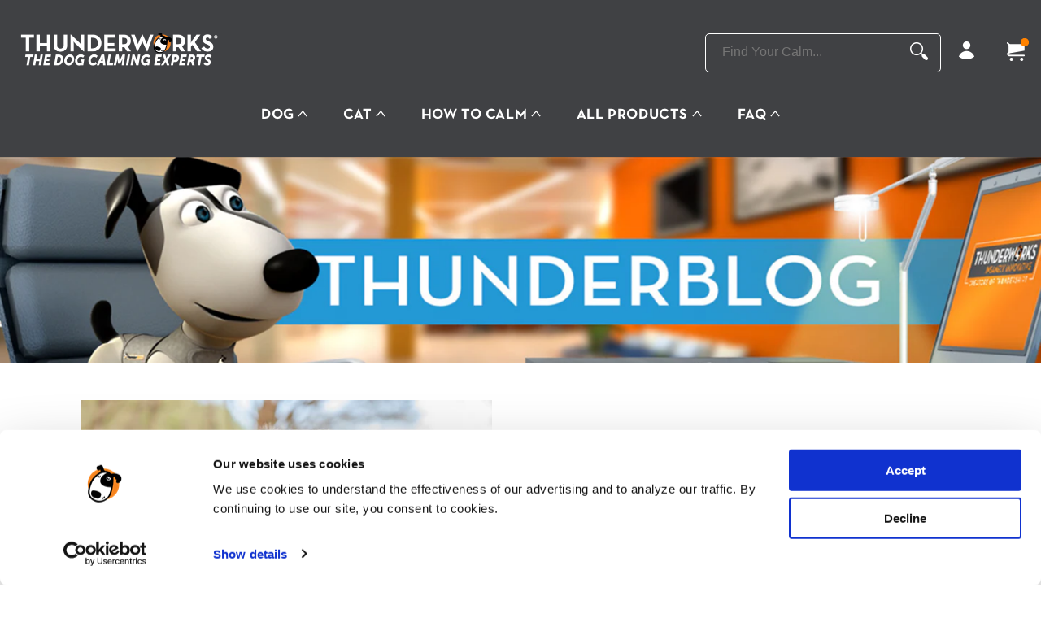

--- FILE ---
content_type: text/html; charset=utf-8
request_url: https://thundershirt.com/blogs/news?page=3
body_size: 56935
content:
<!doctype html>
<html class="no-js" lang="en">
  <head>
    <script>
      window.SLIDECART_DISABLE = true;
    </script>
    <meta charset="utf-8">
    <meta http-equiv="X-UA-Compatible" content="IE=edge">
    <meta name="viewport" content="width=device-width,initial-scale=1">
    <meta name="theme-color" content="">
    <link rel="canonical" href="https://thundershirt.com/blogs/news?page=3">
    <link rel="preconnect" href="https://cdn.shopify.com" crossorigin>
    <link rel="stylesheet" href="https://stackpath.bootstrapcdn.com/font-awesome/4.7.0/css/font-awesome.min.css">

    <script src="//thundershirt.com/cdn/shop/t/102/assets/global.js?v=161567614324728653621760982829" defer="defer"></script>
    <script src="//thundershirt.com/cdn/shop/t/102/assets/theme.min.js?v=127400182238740656421760982829" defer="defer"></script>

    <!-- Bing Tracking Code -->
    <script>
      (function (w, d, t, r, u) {
        var f, n, i;
        (w[u] = w[u] || []),
          (f = function () {
            var o = { ti: '4021370' };
            (o.q = w[u]), (w[u] = new UET(o)), w[u].push('pageLoad');
          }),
          (n = d.createElement(t)),
          (n.src = r),
          (n.async = 1),
          (n.onload = n.onreadystatechange =
            function () {
              var s = this.readyState;
              (s && s !== 'loaded' && s !== 'complete') || (f(), (n.onload = n.onreadystatechange = null));
            }),
          (i = d.getElementsByTagName(t)[0]),
          i.parentNode.insertBefore(n, i);
      })(window, document, 'script', '//bat.bing.com/bat.js', 'uetq');
    </script>
    <noscript
      ><img
        src="//bat.bing.com/action/0?ti=4021370&Ver=2"
        height="0"
        width="0"
        style="display:none; visibility: hidden;"
    ></noscript>

    <!-- Global site tag (gtag.js) - Google Ads: 1033230287 -->
    <script async src="https://www.googletagmanager.com/gtag/js?id=AW-1033230287"></script>
    <script>
      window.dataLayer = window.dataLayer || [];
      function gtag() {
        dataLayer.push(arguments);
      }
      gtag('js', new Date());

      gtag('config', 'AW-1033230287');
    </script>
    <!-- Google Dynamic Remarketing -->
    
      <script>
        gtag('event', 'page_view', {
          send_to: 'AW-1033230287',
          ecomm_pagetype: 'other',
        });
      </script>
    

    <!-- Google Tag Manager -->
    <script>
      (function (w, d, s, l, i) {
        w[l] = w[l] || [];
        w[l].push({ 'gtm.start': new Date().getTime(), event: 'gtm.js' });
        var f = d.getElementsByTagName(s)[0],
          j = d.createElement(s),
          dl = l != 'dataLayer' ? '&l=' + l : '';
        j.async = true;
        j.src = 'https://www.googletagmanager.com/gtm.js?id=' + i + dl;
        f.parentNode.insertBefore(j, f);
      })(window, document, 'script', 'dataLayer', 'GTM-NNGPG6');
    </script>
    <!-- End Google Tag Manager --><title>
      News
 &ndash; Page 3 &ndash; ThunderShirt</title>

    

    

<meta property="og:site_name" content="ThunderShirt">
<meta property="og:url" content="https://thundershirt.com/blogs/news?page=3">
<meta property="og:title" content="News">
<meta property="og:type" content="website">
<meta property="og:description" content="ThunderShirt for Dogs is vet recommend, and may help with thunder, fireworks, separation anxiety, travel, visitors &amp; general fearfulness. "><meta name="twitter:site" content="@ThunderShirt"><meta name="twitter:card" content="summary_large_image">
<meta name="twitter:title" content="News">
<meta name="twitter:description" content="ThunderShirt for Dogs is vet recommend, and may help with thunder, fireworks, separation anxiety, travel, visitors &amp; general fearfulness. ">


    <script>window.performance && window.performance.mark && window.performance.mark('shopify.content_for_header.start');</script><meta name="facebook-domain-verification" content="1ch9gx19isstiahh5eawuw5cdh4f5h">
<meta id="shopify-digital-wallet" name="shopify-digital-wallet" content="/24286429239/digital_wallets/dialog">
<meta name="shopify-checkout-api-token" content="c45218ca08f70435f40988e69f12d340">
<meta id="in-context-paypal-metadata" data-shop-id="24286429239" data-venmo-supported="true" data-environment="production" data-locale="en_US" data-paypal-v4="true" data-currency="USD">
<link rel="alternate" type="application/atom+xml" title="Feed" href="/blogs/news.atom" />
<link rel="prev" href="/blogs/news?page=2">
<link rel="next" href="/blogs/news?page=4">
<script async="async" src="/checkouts/internal/preloads.js?locale=en-US"></script>
<link rel="preconnect" href="https://shop.app" crossorigin="anonymous">
<script async="async" src="https://shop.app/checkouts/internal/preloads.js?locale=en-US&shop_id=24286429239" crossorigin="anonymous"></script>
<script id="apple-pay-shop-capabilities" type="application/json">{"shopId":24286429239,"countryCode":"US","currencyCode":"USD","merchantCapabilities":["supports3DS"],"merchantId":"gid:\/\/shopify\/Shop\/24286429239","merchantName":"ThunderShirt","requiredBillingContactFields":["postalAddress","email","phone"],"requiredShippingContactFields":["postalAddress","email","phone"],"shippingType":"shipping","supportedNetworks":["visa","masterCard","amex","discover","elo","jcb"],"total":{"type":"pending","label":"ThunderShirt","amount":"1.00"},"shopifyPaymentsEnabled":true,"supportsSubscriptions":true}</script>
<script id="shopify-features" type="application/json">{"accessToken":"c45218ca08f70435f40988e69f12d340","betas":["rich-media-storefront-analytics"],"domain":"thundershirt.com","predictiveSearch":true,"shopId":24286429239,"locale":"en"}</script>
<script>var Shopify = Shopify || {};
Shopify.shop = "thundershirt.myshopify.com";
Shopify.locale = "en";
Shopify.currency = {"active":"USD","rate":"1.0"};
Shopify.country = "US";
Shopify.theme = {"name":"Font Embed","id":132781408311,"schema_name":"Dawn","schema_version":"2.4.0","theme_store_id":null,"role":"main"};
Shopify.theme.handle = "null";
Shopify.theme.style = {"id":null,"handle":null};
Shopify.cdnHost = "thundershirt.com/cdn";
Shopify.routes = Shopify.routes || {};
Shopify.routes.root = "/";</script>
<script type="module">!function(o){(o.Shopify=o.Shopify||{}).modules=!0}(window);</script>
<script>!function(o){function n(){var o=[];function n(){o.push(Array.prototype.slice.apply(arguments))}return n.q=o,n}var t=o.Shopify=o.Shopify||{};t.loadFeatures=n(),t.autoloadFeatures=n()}(window);</script>
<script>
  window.ShopifyPay = window.ShopifyPay || {};
  window.ShopifyPay.apiHost = "shop.app\/pay";
  window.ShopifyPay.redirectState = null;
</script>
<script id="shop-js-analytics" type="application/json">{"pageType":"blog"}</script>
<script defer="defer" async type="module" src="//thundershirt.com/cdn/shopifycloud/shop-js/modules/v2/client.init-shop-cart-sync_BT-GjEfc.en.esm.js"></script>
<script defer="defer" async type="module" src="//thundershirt.com/cdn/shopifycloud/shop-js/modules/v2/chunk.common_D58fp_Oc.esm.js"></script>
<script defer="defer" async type="module" src="//thundershirt.com/cdn/shopifycloud/shop-js/modules/v2/chunk.modal_xMitdFEc.esm.js"></script>
<script type="module">
  await import("//thundershirt.com/cdn/shopifycloud/shop-js/modules/v2/client.init-shop-cart-sync_BT-GjEfc.en.esm.js");
await import("//thundershirt.com/cdn/shopifycloud/shop-js/modules/v2/chunk.common_D58fp_Oc.esm.js");
await import("//thundershirt.com/cdn/shopifycloud/shop-js/modules/v2/chunk.modal_xMitdFEc.esm.js");

  window.Shopify.SignInWithShop?.initShopCartSync?.({"fedCMEnabled":true,"windoidEnabled":true});

</script>
<script>
  window.Shopify = window.Shopify || {};
  if (!window.Shopify.featureAssets) window.Shopify.featureAssets = {};
  window.Shopify.featureAssets['shop-js'] = {"shop-cart-sync":["modules/v2/client.shop-cart-sync_DZOKe7Ll.en.esm.js","modules/v2/chunk.common_D58fp_Oc.esm.js","modules/v2/chunk.modal_xMitdFEc.esm.js"],"init-fed-cm":["modules/v2/client.init-fed-cm_B6oLuCjv.en.esm.js","modules/v2/chunk.common_D58fp_Oc.esm.js","modules/v2/chunk.modal_xMitdFEc.esm.js"],"shop-cash-offers":["modules/v2/client.shop-cash-offers_D2sdYoxE.en.esm.js","modules/v2/chunk.common_D58fp_Oc.esm.js","modules/v2/chunk.modal_xMitdFEc.esm.js"],"shop-login-button":["modules/v2/client.shop-login-button_QeVjl5Y3.en.esm.js","modules/v2/chunk.common_D58fp_Oc.esm.js","modules/v2/chunk.modal_xMitdFEc.esm.js"],"pay-button":["modules/v2/client.pay-button_DXTOsIq6.en.esm.js","modules/v2/chunk.common_D58fp_Oc.esm.js","modules/v2/chunk.modal_xMitdFEc.esm.js"],"shop-button":["modules/v2/client.shop-button_DQZHx9pm.en.esm.js","modules/v2/chunk.common_D58fp_Oc.esm.js","modules/v2/chunk.modal_xMitdFEc.esm.js"],"avatar":["modules/v2/client.avatar_BTnouDA3.en.esm.js"],"init-windoid":["modules/v2/client.init-windoid_CR1B-cfM.en.esm.js","modules/v2/chunk.common_D58fp_Oc.esm.js","modules/v2/chunk.modal_xMitdFEc.esm.js"],"init-shop-for-new-customer-accounts":["modules/v2/client.init-shop-for-new-customer-accounts_C_vY_xzh.en.esm.js","modules/v2/client.shop-login-button_QeVjl5Y3.en.esm.js","modules/v2/chunk.common_D58fp_Oc.esm.js","modules/v2/chunk.modal_xMitdFEc.esm.js"],"init-shop-email-lookup-coordinator":["modules/v2/client.init-shop-email-lookup-coordinator_BI7n9ZSv.en.esm.js","modules/v2/chunk.common_D58fp_Oc.esm.js","modules/v2/chunk.modal_xMitdFEc.esm.js"],"init-shop-cart-sync":["modules/v2/client.init-shop-cart-sync_BT-GjEfc.en.esm.js","modules/v2/chunk.common_D58fp_Oc.esm.js","modules/v2/chunk.modal_xMitdFEc.esm.js"],"shop-toast-manager":["modules/v2/client.shop-toast-manager_DiYdP3xc.en.esm.js","modules/v2/chunk.common_D58fp_Oc.esm.js","modules/v2/chunk.modal_xMitdFEc.esm.js"],"init-customer-accounts":["modules/v2/client.init-customer-accounts_D9ZNqS-Q.en.esm.js","modules/v2/client.shop-login-button_QeVjl5Y3.en.esm.js","modules/v2/chunk.common_D58fp_Oc.esm.js","modules/v2/chunk.modal_xMitdFEc.esm.js"],"init-customer-accounts-sign-up":["modules/v2/client.init-customer-accounts-sign-up_iGw4briv.en.esm.js","modules/v2/client.shop-login-button_QeVjl5Y3.en.esm.js","modules/v2/chunk.common_D58fp_Oc.esm.js","modules/v2/chunk.modal_xMitdFEc.esm.js"],"shop-follow-button":["modules/v2/client.shop-follow-button_CqMgW2wH.en.esm.js","modules/v2/chunk.common_D58fp_Oc.esm.js","modules/v2/chunk.modal_xMitdFEc.esm.js"],"checkout-modal":["modules/v2/client.checkout-modal_xHeaAweL.en.esm.js","modules/v2/chunk.common_D58fp_Oc.esm.js","modules/v2/chunk.modal_xMitdFEc.esm.js"],"shop-login":["modules/v2/client.shop-login_D91U-Q7h.en.esm.js","modules/v2/chunk.common_D58fp_Oc.esm.js","modules/v2/chunk.modal_xMitdFEc.esm.js"],"lead-capture":["modules/v2/client.lead-capture_BJmE1dJe.en.esm.js","modules/v2/chunk.common_D58fp_Oc.esm.js","modules/v2/chunk.modal_xMitdFEc.esm.js"],"payment-terms":["modules/v2/client.payment-terms_Ci9AEqFq.en.esm.js","modules/v2/chunk.common_D58fp_Oc.esm.js","modules/v2/chunk.modal_xMitdFEc.esm.js"]};
</script>
<script>(function() {
  var isLoaded = false;
  function asyncLoad() {
    if (isLoaded) return;
    isLoaded = true;
    var urls = ["https:\/\/d23dclunsivw3h.cloudfront.net\/redirect-app.js?shop=thundershirt.myshopify.com","https:\/\/hello.zonos.com\/shop-duty-tax\/hello.js?1676926071386\u0026shop=thundershirt.myshopify.com","https:\/\/static.rechargecdn.com\/assets\/js\/widget.min.js?shop=thundershirt.myshopify.com","https:\/\/cdn.pickystory.com\/widget\/static\/js\/noop.js?shop=thundershirt.myshopify.com","https:\/\/because-scripts.s3.us-east-2.amazonaws.com\/prod\/because-widget\/widget.js?shop=thundershirt.myshopify.com","\/\/searchserverapi.com\/widgets\/shopify\/init.js?a=5A5K6N4r8o\u0026shop=thundershirt.myshopify.com","https:\/\/cdn.attn.tv\/thunderworks\/dtag.js?shop=thundershirt.myshopify.com","https:\/\/d33a6lvgbd0fej.cloudfront.net\/script_tag\/secomapp.scripttag.js?shop=thundershirt.myshopify.com","https:\/\/app.octaneai.com\/ennbgorxj6ayraph\/shopify.js?x=XHRrUJsIQpu7iHgm\u0026shop=thundershirt.myshopify.com"];
    for (var i = 0; i < urls.length; i++) {
      var s = document.createElement('script');
      s.type = 'text/javascript';
      s.async = true;
      s.src = urls[i];
      var x = document.getElementsByTagName('script')[0];
      x.parentNode.insertBefore(s, x);
    }
  };
  if(window.attachEvent) {
    window.attachEvent('onload', asyncLoad);
  } else {
    window.addEventListener('load', asyncLoad, false);
  }
})();</script>
<script id="__st">var __st={"a":24286429239,"offset":-18000,"reqid":"abb1150a-89dd-490f-bfda-a496070b707b-1769034981","pageurl":"thundershirt.com\/blogs\/news?page=3","s":"blogs-45800882231","u":"db9b689a6ce8","p":"blog","rtyp":"blog","rid":45800882231};</script>
<script>window.ShopifyPaypalV4VisibilityTracking = true;</script>
<script id="captcha-bootstrap">!function(){'use strict';const t='contact',e='account',n='new_comment',o=[[t,t],['blogs',n],['comments',n],[t,'customer']],c=[[e,'customer_login'],[e,'guest_login'],[e,'recover_customer_password'],[e,'create_customer']],r=t=>t.map((([t,e])=>`form[action*='/${t}']:not([data-nocaptcha='true']) input[name='form_type'][value='${e}']`)).join(','),a=t=>()=>t?[...document.querySelectorAll(t)].map((t=>t.form)):[];function s(){const t=[...o],e=r(t);return a(e)}const i='password',u='form_key',d=['recaptcha-v3-token','g-recaptcha-response','h-captcha-response',i],f=()=>{try{return window.sessionStorage}catch{return}},m='__shopify_v',_=t=>t.elements[u];function p(t,e,n=!1){try{const o=window.sessionStorage,c=JSON.parse(o.getItem(e)),{data:r}=function(t){const{data:e,action:n}=t;return t[m]||n?{data:e,action:n}:{data:t,action:n}}(c);for(const[e,n]of Object.entries(r))t.elements[e]&&(t.elements[e].value=n);n&&o.removeItem(e)}catch(o){console.error('form repopulation failed',{error:o})}}const l='form_type',E='cptcha';function T(t){t.dataset[E]=!0}const w=window,h=w.document,L='Shopify',v='ce_forms',y='captcha';let A=!1;((t,e)=>{const n=(g='f06e6c50-85a8-45c8-87d0-21a2b65856fe',I='https://cdn.shopify.com/shopifycloud/storefront-forms-hcaptcha/ce_storefront_forms_captcha_hcaptcha.v1.5.2.iife.js',D={infoText:'Protected by hCaptcha',privacyText:'Privacy',termsText:'Terms'},(t,e,n)=>{const o=w[L][v],c=o.bindForm;if(c)return c(t,g,e,D).then(n);var r;o.q.push([[t,g,e,D],n]),r=I,A||(h.body.append(Object.assign(h.createElement('script'),{id:'captcha-provider',async:!0,src:r})),A=!0)});var g,I,D;w[L]=w[L]||{},w[L][v]=w[L][v]||{},w[L][v].q=[],w[L][y]=w[L][y]||{},w[L][y].protect=function(t,e){n(t,void 0,e),T(t)},Object.freeze(w[L][y]),function(t,e,n,w,h,L){const[v,y,A,g]=function(t,e,n){const i=e?o:[],u=t?c:[],d=[...i,...u],f=r(d),m=r(i),_=r(d.filter((([t,e])=>n.includes(e))));return[a(f),a(m),a(_),s()]}(w,h,L),I=t=>{const e=t.target;return e instanceof HTMLFormElement?e:e&&e.form},D=t=>v().includes(t);t.addEventListener('submit',(t=>{const e=I(t);if(!e)return;const n=D(e)&&!e.dataset.hcaptchaBound&&!e.dataset.recaptchaBound,o=_(e),c=g().includes(e)&&(!o||!o.value);(n||c)&&t.preventDefault(),c&&!n&&(function(t){try{if(!f())return;!function(t){const e=f();if(!e)return;const n=_(t);if(!n)return;const o=n.value;o&&e.removeItem(o)}(t);const e=Array.from(Array(32),(()=>Math.random().toString(36)[2])).join('');!function(t,e){_(t)||t.append(Object.assign(document.createElement('input'),{type:'hidden',name:u})),t.elements[u].value=e}(t,e),function(t,e){const n=f();if(!n)return;const o=[...t.querySelectorAll(`input[type='${i}']`)].map((({name:t})=>t)),c=[...d,...o],r={};for(const[a,s]of new FormData(t).entries())c.includes(a)||(r[a]=s);n.setItem(e,JSON.stringify({[m]:1,action:t.action,data:r}))}(t,e)}catch(e){console.error('failed to persist form',e)}}(e),e.submit())}));const S=(t,e)=>{t&&!t.dataset[E]&&(n(t,e.some((e=>e===t))),T(t))};for(const o of['focusin','change'])t.addEventListener(o,(t=>{const e=I(t);D(e)&&S(e,y())}));const B=e.get('form_key'),M=e.get(l),P=B&&M;t.addEventListener('DOMContentLoaded',(()=>{const t=y();if(P)for(const e of t)e.elements[l].value===M&&p(e,B);[...new Set([...A(),...v().filter((t=>'true'===t.dataset.shopifyCaptcha))])].forEach((e=>S(e,t)))}))}(h,new URLSearchParams(w.location.search),n,t,e,['guest_login'])})(!0,!0)}();</script>
<script integrity="sha256-4kQ18oKyAcykRKYeNunJcIwy7WH5gtpwJnB7kiuLZ1E=" data-source-attribution="shopify.loadfeatures" defer="defer" src="//thundershirt.com/cdn/shopifycloud/storefront/assets/storefront/load_feature-a0a9edcb.js" crossorigin="anonymous"></script>
<script crossorigin="anonymous" defer="defer" src="//thundershirt.com/cdn/shopifycloud/storefront/assets/shopify_pay/storefront-65b4c6d7.js?v=20250812"></script>
<script data-source-attribution="shopify.dynamic_checkout.dynamic.init">var Shopify=Shopify||{};Shopify.PaymentButton=Shopify.PaymentButton||{isStorefrontPortableWallets:!0,init:function(){window.Shopify.PaymentButton.init=function(){};var t=document.createElement("script");t.src="https://thundershirt.com/cdn/shopifycloud/portable-wallets/latest/portable-wallets.en.js",t.type="module",document.head.appendChild(t)}};
</script>
<script data-source-attribution="shopify.dynamic_checkout.buyer_consent">
  function portableWalletsHideBuyerConsent(e){var t=document.getElementById("shopify-buyer-consent"),n=document.getElementById("shopify-subscription-policy-button");t&&n&&(t.classList.add("hidden"),t.setAttribute("aria-hidden","true"),n.removeEventListener("click",e))}function portableWalletsShowBuyerConsent(e){var t=document.getElementById("shopify-buyer-consent"),n=document.getElementById("shopify-subscription-policy-button");t&&n&&(t.classList.remove("hidden"),t.removeAttribute("aria-hidden"),n.addEventListener("click",e))}window.Shopify?.PaymentButton&&(window.Shopify.PaymentButton.hideBuyerConsent=portableWalletsHideBuyerConsent,window.Shopify.PaymentButton.showBuyerConsent=portableWalletsShowBuyerConsent);
</script>
<script data-source-attribution="shopify.dynamic_checkout.cart.bootstrap">document.addEventListener("DOMContentLoaded",(function(){function t(){return document.querySelector("shopify-accelerated-checkout-cart, shopify-accelerated-checkout")}if(t())Shopify.PaymentButton.init();else{new MutationObserver((function(e,n){t()&&(Shopify.PaymentButton.init(),n.disconnect())})).observe(document.body,{childList:!0,subtree:!0})}}));
</script>
<link id="shopify-accelerated-checkout-styles" rel="stylesheet" media="screen" href="https://thundershirt.com/cdn/shopifycloud/portable-wallets/latest/accelerated-checkout-backwards-compat.css" crossorigin="anonymous">
<style id="shopify-accelerated-checkout-cart">
        #shopify-buyer-consent {
  margin-top: 1em;
  display: inline-block;
  width: 100%;
}

#shopify-buyer-consent.hidden {
  display: none;
}

#shopify-subscription-policy-button {
  background: none;
  border: none;
  padding: 0;
  text-decoration: underline;
  font-size: inherit;
  cursor: pointer;
}

#shopify-subscription-policy-button::before {
  box-shadow: none;
}

      </style>

<script>window.performance && window.performance.mark && window.performance.mark('shopify.content_for_header.end');</script>


    <style data-shopify>
      
      
      
      
      

      :root {
        --font-body-family: Helvetica, Arial, sans-serif;
        --font-body-style: normal;
        --font-body-weight: 400;

        --font-heading-family: Helvetica, Arial, sans-serif;
        --font-heading-style: normal;
        --font-heading-weight: 400;

        --font-body-scale: 1.0;
        --font-heading-scale: 1.0;

        --color-base-text: 0, 0, 0;
        --color-base-background-1: 255, 255, 255;
        --color-base-background-2: 243, 243, 243;
        --color-base-solid-button-labels: 255, 255, 255;
        --color-base-outline-button-labels: 0, 0, 0;
        --color-base-accent-1: 0, 0, 0;
        --color-base-accent-2: 51, 79, 180;
        --payment-terms-background-color: #FFFFFF;

        --gradient-base-background-1: #FFFFFF;
        --gradient-base-background-2: #F3F3F3;
        --gradient-base-accent-1: #000000;
        --gradient-base-accent-2: #334FB4;

        --page-width: 160rem;
        --page-width-margin: 2rem;
      }

      *,
      *::before,
      *::after {
        box-sizing: inherit;
      }

      html {
        box-sizing: border-box;
        font-size: calc(var(--font-body-scale) * 62.5%);
        height: 100%;
      }

      body {
        display: grid;
        grid-template-rows: auto auto 1fr auto;
        grid-template-columns: 100%;
        min-height: 100%;
        margin: 0;
        font-size: 1.5rem;
        letter-spacing: 0.06rem;
        font-family: var(--font-body-family);
        font-style: var(--font-body-style);
        font-weight: var(--font-body-weight);
      }

      @media screen and (min-width: 750px) {
        body {
          font-size: 1.6rem;
        }
      }
    </style>

    <style>@font-face {
    font-family: 'neutratext';
    font-weight: 700;
    src: url('//thundershirt.com/cdn/shop/t/102/assets/NeutraText-Bold.otf?v=124688315354849408931760982829') format('opentype');
  }
  @font-face {
    font-family: 'neutratext';
    font-weight: 700;
    font-style: italic;
    src: url('//thundershirt.com/cdn/shop/t/102/assets/NeutraText-BoldItalic.otf?v=162831418760620468791760982829') format('opentype');
  }
  @font-face {
    font-family: 'neutratext';
    font-weight: 300;
    src: url('//thundershirt.com/cdn/shop/t/102/assets/NeutraText-Book.otf?v=124114697625023655041760982829') format('opentype');
  }
  @font-face {
    font-family: 'neutratext';
    font-weight: 300;
    font-style: italic;
    src: url('//thundershirt.com/cdn/shop/t/102/assets/NeutraText-BookItalic.otf?v=1324141353811119421760982829') format('opentype');
  }

    :root {
  }
</style>

    <link href="//thundershirt.com/cdn/shop/t/102/assets/base.css?v=4782801839301583691760982829" rel="stylesheet" type="text/css" media="all" />
<link
        rel="stylesheet"
        href="//thundershirt.com/cdn/shop/t/102/assets/component-predictive-search.css?v=10425135875555615991760982829"
        media="print"
        onload="this.media='all'"
      ><script>
      document.documentElement.className = document.documentElement.className.replace('no-js', 'js');
    </script>
    
    

    <script>
      window.theme = {
        strings: {
          addToCart: "Add to cart",
          soldOut: "Sold out",
          unavailable: "Unavailable"
        },
        mongoHost: 'https://thundershirt-fs.name',
        collection: null,
        moneyFormat: "${{amount}}",
        template: "blog",
        cartAtPageStart: {"note":null,"attributes":{},"original_total_price":0,"total_price":0,"total_discount":0,"total_weight":0.0,"item_count":0,"items":[],"requires_shipping":false,"currency":"USD","items_subtotal_price":0,"cart_level_discount_applications":[],"checkout_charge_amount":0},
        isWholesaleCustomer: false,

        
      };
    </script>
    
    <link href="//thundershirt.com/cdn/shop/t/102/assets/swiper-bundle8.4.4.css?v=149859890773684638361760982829" rel="stylesheet" type="text/css" media="all" />
    <script src="//thundershirt.com/cdn/shop/t/102/assets/swiper-bundle8.4.4.min.js?v=136039674103316193571760982829"></script>

    <!-- OrderLogic checkout restrictions ========================================= -->
    <script>
DEBUG_KEY = "__olDebug";

if (typeof olCreateCookie == 'undefined') {
    var olCreateCookie = function (name, value, days) {
        if (days) {
            var date = new Date();
            date.setTime(date.getTime() + (days * 24 * 60 * 60 * 1000));
            var expires = "; expires=" + date.toGMTString();
        }
        else var expires = "";
        document.cookie = name + "=" + JSON.stringify(value) + expires + "; path=/; SameSite=None; Secure";
    };
}

if (typeof olReadCookie == 'undefined') {
    var olReadCookie = function (name) {
        var nameEQ = name + "=";
        var ca = document.cookie.split(';');
        // the cookie is being created, there is a problem with the following logic matching the name
        for (var i = 0; i < ca.length; i++) {
            var c = ca[i];
            while (c.charAt(0) == ' ') c = c.substring(1, c.length);
            if (c.indexOf(nameEQ) == 0) return JSON.parse(c.substring(nameEQ.length, c.length));
        }
        return;
    };
}

if (typeof getOlCacheBuster == 'undefined') {
    var getOlCacheBuster = function() {
        if ( typeof getOlCacheBuster.olCacheBuster == 'undefined') {
            scriptsArray = Array.prototype.slice.call(document.getElementsByTagName("script"));
            scriptsArray = scriptsArray.concat(Array.prototype.slice.call(document.getElementsByTagName("noscript")));
            for (var i=0; i<scriptsArray.length; i++) {
                cacheBusterArray = scriptsArray[i].innerHTML.match(/orderlogicapp.com\\\/embedded_js\\\/production_base.js\?(\d+)/);
                if (cacheBusterArray == null) {
                    cacheBusterString = scriptsArray[i].getAttribute('src');
                    if (cacheBusterString != null) {
                        cacheBusterArray = cacheBusterString.match(/orderlogicapp.com\/embedded_js\/production_base.js\?(\d+)/);
                    }
                }
                if (cacheBusterArray != null) {
                    getOlCacheBuster.olCacheBuster = cacheBusterArray[1];
                    break;
                }
            }
        }
        return getOlCacheBuster.olCacheBuster;
    }
}

if (typeof ol_hostname == 'undefined') {
    var ol_hostname = 'www.orderlogicapp.com';
    var ol_debug = olReadCookie(DEBUG_KEY);
    if (window.location.search.replace("?", "").substring(0, 7) == 'olDebug') {
        ol_debug = window.location.search.replace("?olDebug=", "");
        if (ol_debug == 'false') ol_debug = false;
        olCreateCookie(DEBUG_KEY, ol_debug, null);
    }
}

var ol_cachebuster = getOlCacheBuster();
if (( typeof ol_cachebuster != 'undefined') || (ol_debug)) {
    if (typeof ol_script == 'undefined') {
        var ol_script = document.createElement('script');
        ol_script.type = 'text/javascript';
        ol_script.async = true;
        ol_script.src = "https://" + (ol_debug ? 'dev.orderlogicapp.com' : ol_hostname) + "/embedded_js/store.js?" + ol_cachebuster;
        document.head.appendChild(ol_script);
    }
}



olProductData = { 
}


</script>
    <script
			  src="https://code.jquery.com/jquery-3.5.0.min.js"
			  integrity="sha256-xNzN2a4ltkB44Mc/Jz3pT4iU1cmeR0FkXs4pru/JxaQ="
			  crossorigin="anonymous" ></script>


<!-- check for active ws customer --><!-- add querystring to search in test mode -->

<!-- redirect to ws-cart -->

<!-- ajax data  -->

  


<!-- product data -->


<script>
//==========================================
//      Set global liquid variables
//==========================================
  //general variables
  var wsgVersion = 4.82;
  var wsgActive = true;
  var isWsgCustomer = false;
  var wsgRunCollection;
  var wsgBetaRestrictedCart = true;
  var wsgCollectionObserver;
  var wsgRunProduct;
  var wsgRunCart;
  var wsgCartObserver = false;
  var wsgShopCountryCode = "US";
  var wsgRunSinglePage;
  var wsgRunSignup;
  //AJAX variables
  var wsgRunAjax;
  var wsgAjaxCart;
  var runProxy;
  var hideDomElements = [".price__badges",".price-item--regular","s.product-price__price","#ComparePrice-product-template","#pickup-container",".shopify-payment-button__more-options",".shopify-payment-button__button",".cart__savings",".cart-item__discount",".cart-item__original-price",".hideWsg"];
  var wsgData = {"translations":{"enable":false,"language":"english","custom":false},"shop_preferences":{"checkInventory":false,"showShipPartial":false,"exclusions":["onlyb2c"],"autoBackorder":false,"taxRate":-1,"draftNotification":true,"transitions":{"showTransitions":false,"installedTransitions":false},"retailPrice":{"enable":false,"strikethrough":false,"lowerOpacity":true,"label":" MSRP"}},"page_styles":{"proxyMargin":0,"btnClasses":"","shipMargin":50},"volume_discounts":{"enabled":false,"discounts":[]},"shipping_rates":{"internationalMsg":{"title":"Thank you for your order.","message":"Because you are outside of our home country we will calculate your shipping and send you an invoice shortly."},"ignoreAll":false,"ignoreCarrierRates":false,"useShopifyDefault":false,"freeShippingMin":10000000,"fixedPercent":-1,"flatRate":-1,"redirectInternational":false},"single_page":{"collapseCollections":true,"menuAction":"exclude","message":"","linkInCart":true},"net_orders":{"netRedirect":{"title":"Thank you for your order!","message":"","autoEmail":false},"netTag":"","enabled":false,"autoPending":false},"customer":{"signup":{"autoInvite":false,"autoTags":["pendingwholesale"],"taxExempt":true,"message":""},"loginMessage":"Log in to your wholesale account here.","accountMessage":"","redirectMessage":"Keep an eye on your email. As soon as we verify your account we will send you an email with a link to set up your password and start shopping."},"quantity":{"cart":{"minValue":74.99,"totalMin":2,"itemMax":8},"migratedToCurrent":true,"collections":[],"products":[]},"activeTags":["wholesale","vet","wsgTestTag"],"hideDrafts":[],"bulk_discounts":[],"discounts":[{"collectionId":null,"product_id":4440582750263,"title":"ThunderShirt for Dogs","variants":[{"_id":"5f578dbb2b5ee8005d27b940","variant_id":31577459851319,"discountType":"fixed","amount":3995,"title":"XXS (Under 7 lbs) / Heather Gray Classic"},{"_id":"5f578dbb2b5ee8005d27b941","variant_id":31577459949623,"discountType":"fixed","amount":2000,"title":"XXS (Under 7 lbs) / Platinum Sport"},{"_id":"5f578dbb2b5ee8005d27b942","variant_id":31577459982391,"discountType":"fixed","amount":2000,"title":"XXS (Under 7 lbs) / Fuchsia Sport"},{"_id":"5f578dbb2b5ee8005d27b943","variant_id":31577459785783,"discountType":"fixed","amount":2250,"title":"XXS (Under 7 lbs) / Blue Polo"},{"_id":"5f578dbb2b5ee8005d27b944","variant_id":31577459818551,"discountType":"fixed","amount":2250,"title":"XXS (Under 7 lbs) / Camo Polo"},{"_id":"5f578dbb2b5ee8005d27b945","variant_id":31577459916855,"discountType":"fixed","amount":2250,"title":"XXS (Under 7 lbs) / Pink Polo"},{"_id":"5f578dbb2b5ee8005d27b946","variant_id":31577459392567,"discountType":"fixed","amount":3995,"title":"XS (8-14 lbs) / Heather Gray Classic"},{"_id":"5f578dbb2b5ee8005d27b947","variant_id":31577459490871,"discountType":"fixed","amount":2000,"title":"XS (8-14 lbs) / Platinum Sport"},{"_id":"5f578dbb2b5ee8005d27b948","variant_id":31577459523639,"discountType":"fixed","amount":2000,"title":"XS (8-14 lbs) / Fuchsia Sport"},{"_id":"5f578dbb2b5ee8005d27b949","variant_id":31577459327031,"discountType":"fixed","amount":2250,"title":"XS (8-14 lbs) / Blue Polo"},{"_id":"5f578dbb2b5ee8005d27b94a","variant_id":31577459359799,"discountType":"fixed","amount":2250,"title":"XS (8-14 lbs) / Camo Polo"},{"_id":"5f578dbb2b5ee8005d27b94b","variant_id":31577459458103,"discountType":"fixed","amount":2250,"title":"XS (8-14 lbs) / Pink Polo"},{"_id":"5f578dbb2b5ee8005d27b94c","variant_id":31577458933815,"discountType":"fixed","amount":3995,"title":"S (15-25 lbs) / Heather Gray Classic"},{"_id":"5f578dbb2b5ee8005d27b94d","variant_id":31577459032119,"discountType":"fixed","amount":2000,"title":"S (15-25 lbs) / Platinum Sport"},{"_id":"5f578dbb2b5ee8005d27b94e","variant_id":31577459064887,"discountType":"fixed","amount":2000,"title":"S (15-25 lbs) / Fuchsia Sport"},{"_id":"5f578dbb2b5ee8005d27b94f","variant_id":31577458868279,"discountType":"fixed","amount":2250,"title":"S (15-25 lbs) / Blue Polo"},{"_id":"5f578dbb2b5ee8005d27b950","variant_id":31577458901047,"discountType":"fixed","amount":2250,"title":"S (15-25 lbs) / Camo Polo"},{"_id":"5f578dbb2b5ee8005d27b951","variant_id":31577458999351,"discountType":"fixed","amount":2250,"title":"S (15-25 lbs) / Pink Polo"},{"_id":"5f578dbb2b5ee8005d27b952","variant_id":31577458704439,"discountType":"fixed","amount":3995,"title":"M (26-40 lbs) / Heather Gray Classic"},{"_id":"5f578dbb2b5ee8005d27b953","variant_id":31577458802743,"discountType":"fixed","amount":2000,"title":"M (26-40 lbs) / Platinum Sport"},{"_id":"5f578dbb2b5ee8005d27b954","variant_id":31577458835511,"discountType":"fixed","amount":2000,"title":"M (26-40 lbs) / Fuchsia Sport"},{"_id":"5f578dbb2b5ee8005d27b955","variant_id":31577458638903,"discountType":"fixed","amount":2250,"title":"M (26-40 lbs) / Blue Polo"},{"_id":"5f578dbb2b5ee8005d27b956","variant_id":31577458671671,"discountType":"fixed","amount":2250,"title":"M (26-40 lbs) / Camo Polo"},{"_id":"5f578dbb2b5ee8005d27b957","variant_id":31577458769975,"discountType":"fixed","amount":2250,"title":"M (26-40 lbs) / Pink Polo"},{"_id":"5f578dbb2b5ee8005d27b958","variant_id":31577458475063,"discountType":"fixed","amount":4495,"title":"L (41-64 lbs) / Heather Gray Classic"},{"_id":"5f578dbb2b5ee8005d27b959","variant_id":31577458573367,"discountType":"fixed","amount":2000,"title":"L (41-64 lbs) / Platinum Sport"},{"_id":"5f578dbb2b5ee8005d27b95a","variant_id":31577458606135,"discountType":"fixed","amount":2000,"title":"L (41-64 lbs) / Fuchsia Sport"},{"_id":"5f578dbb2b5ee8005d27b95b","variant_id":31577458409527,"discountType":"fixed","amount":2250,"title":"L (41-64 lbs) / Blue Polo"},{"_id":"5f578dbb2b5ee8005d27b95c","variant_id":31577458442295,"discountType":"fixed","amount":2250,"title":"L (41-64 lbs) / Camo Polo"},{"_id":"5f578dbb2b5ee8005d27b95d","variant_id":31577458540599,"discountType":"fixed","amount":2250,"title":"L (41-64 lbs) / Pink Polo"},{"_id":"5f578dbb2b5ee8005d27b95e","variant_id":31577459163191,"discountType":"fixed","amount":4495,"title":"XL (65-110 lbs) / Heather Gray Classic"},{"_id":"5f578dbb2b5ee8005d27b95f","variant_id":31577459261495,"discountType":"fixed","amount":2000,"title":"XL (65-110 lbs) / Platinum Sport"},{"_id":"5f578dbb2b5ee8005d27b960","variant_id":31577459294263,"discountType":"fixed","amount":2000,"title":"XL (65-110 lbs) / Fuchsia Sport"},{"_id":"5f578dbb2b5ee8005d27b961","variant_id":31577459097655,"discountType":"fixed","amount":2250,"title":"XL (65-110 lbs) / Blue Polo"},{"_id":"5f578dbb2b5ee8005d27b962","variant_id":31577459130423,"discountType":"fixed","amount":2250,"title":"XL (65-110 lbs) / Camo Polo"},{"_id":"5f578dbb2b5ee8005d27b963","variant_id":31577459228727,"discountType":"fixed","amount":2250,"title":"XL (65-110 lbs) / Pink Polo"},{"_id":"5f578dbb2b5ee8005d27b964","variant_id":31577459621943,"discountType":"fixed","amount":4495,"title":"XXL (Over 110 lbs) / Heather Gray Classic"},{"_id":"5f578dbb2b5ee8005d27b965","variant_id":31577459720247,"discountType":"fixed","amount":2000,"title":"XXL (Over 110 lbs) / Platinum Sport"},{"_id":"5f578dbb2b5ee8005d27b966","variant_id":31577459753015,"discountType":"fixed","amount":2000,"title":"XXL (Over 110 lbs) / Fuchsia Sport"},{"_id":"5f578dbb2b5ee8005d27b967","variant_id":31577459556407,"discountType":"fixed","amount":2250,"title":"XXL (Over 110 lbs) / Blue Polo"},{"_id":"5f578dbb2b5ee8005d27b968","variant_id":31577459589175,"discountType":"fixed","amount":2250,"title":"XXL (Over 110 lbs) / Camo Polo"}],"_id":"5f578dbb2b5ee8005d27b93f","id":"ByLA30JPI","tags":"wholesale","discountType":"percent","amount":1,"scope":"product"},{"collectionId":null,"product_id":4441332187191,"title":"ThunderShirt for Cats","variants":[],"_id":"5e825ecd3629c3005db41d31","id":"B1HAARkwL","tags":"wholesale","discountType":"fixed","amount":2000,"scope":"product"},{"collectionId":null,"product_id":4442309165111,"title":"ThunderEase for Dogs - Calming Spray","variants":[],"_id":"5e825effa8d0b3005d833620","id":"Hku-kyxwU","tags":"wholesale","discountType":"fixed","amount":1135,"scope":"product"},{"collectionId":null,"product_id":4442309066807,"title":"ThunderEase for Cats - Calming Spray","variants":[],"_id":"5e825f3839fe28005d185388","id":"BJeBkklvL","tags":"wholesale","discountType":"fixed","amount":1135,"scope":"product"},{"collectionId":null,"product_id":4441323470903,"title":"ThunderEase for Dogs - Calming Collar","variants":[],"_id":"5e825f8fa8d0b3005d833621","id":"Sy_qk1xw8","tags":"wholesale","discountType":"fixed","amount":1200,"scope":"product"},{"collectionId":null,"product_id":4441323438135,"title":"ThunderEase for Dogs - Calming Diffuser Kit","variants":[{"_id":"5eb952bf183d12005dd8da31","variant_id":31577724190775,"discountType":"fixed","amount":2000,"title":"30 Days"},{"_id":"5eb952bf183d12005dd8da30","variant_id":31577724223543,"discountType":"fixed","amount":3000,"title":"60 Days"}],"_id":"5eb952bf183d12005dd8da2f","id":"HymMl1eDL","tags":"wholesale","discountType":"fixed","amount":2000,"scope":"product"},{"collectionId":null,"product_id":4441323503671,"title":"ThunderEase for Dogs - Calming Collar Clip","variants":[],"_id":"5e826038ae0231005d61ded1","id":"rygrxkgw8","tags":"wholesale","discountType":"fixed","amount":1000,"scope":"product"},{"collectionId":null,"product_id":4441323175991,"title":"ThunderEase for Cats - Calming Diffuser Kit","variants":[{"_id":"5eb952f9eb44e7005d8f131e","variant_id":31577723600951,"discountType":"fixed","amount":2000,"title":"30 Days"},{"_id":"5eb952f9eb44e7005d8f131d","variant_id":31577723633719,"discountType":"fixed","amount":3000,"title":"60 Days"}],"_id":"5eb952f9eb44e7005d8f131c","id":"ryemMJgDI","tags":"wholesale","discountType":"fixed","amount":2000,"scope":"product"},{"collectionId":null,"product_id":4441323208759,"title":"ThunderEase for Cats - Multi-Cat Calming Diffuser Kit","variants":[{"_id":"5eb953081b002b005dda6c82","variant_id":31577723699255,"discountType":"fixed","amount":2000,"title":"30 Days"},{"_id":"5eb953081b002b005dda6c81","variant_id":31577723732023,"discountType":"fixed","amount":3000,"title":"60 Days"}],"_id":"5eb953081b002b005dda6c80","id":"HkwOM1eDU","tags":"wholesale","discountType":"percent","amount":1,"scope":"product"},{"collectionId":null,"product_id":4441323372599,"title":"ThunderEase for Dogs - Calming Diffuser Refill","variants":[{"_id":"5eb952d3a86af7005d70352f","variant_id":31577724059703,"discountType":"fixed","amount":1335,"title":"30 Days"},{"_id":"5eb952d3a86af7005d70352e","variant_id":31577724092471,"discountType":"fixed","amount":2500,"title":"60 Days"}],"_id":"5eb952d3a86af7005d70352d","id":"SkyiM1gwL","tags":"wholesale","discountType":"fixed","amount":0,"scope":"product"},{"collectionId":null,"product_id":4441323274295,"title":"ThunderEase for Cats - Calming Diffuser Refill","variants":[{"_id":"5eb9532a669d3c005d08cd9b","variant_id":31577723830327,"discountType":"fixed","amount":1335,"title":"30 Days"},{"_id":"5eb9532a669d3c005d08cd9a","variant_id":31577723863095,"discountType":"fixed","amount":2500,"title":"60 Days"}],"_id":"5eb9532a669d3c005d08cd99","id":"ryAhz1xw8","tags":"wholesale","discountType":"fixed","amount":1335,"scope":"product"},{"collectionId":null,"product_id":4441323307063,"title":"ThunderEase for Cats - Multi-Cat Calming Diffuser Refill","variants":[{"_id":"5eb95314e62db1005d3660a7","variant_id":31577723928631,"discountType":"fixed","amount":1335,"title":"30 Days"},{"_id":"5eb95314e62db1005d3660a6","variant_id":31577723961399,"discountType":"fixed","amount":2500,"title":"60 Days"}],"_id":"5eb95314e62db1005d3660a5","id":"rkB1Q1xPI","tags":"wholesale","discountType":"fixed","amount":0,"scope":"product"},{"collectionId":null,"product_id":4442308870199,"title":"ThunderEssence - Calming Essential Oil Drops","variants":[],"_id":"5e82630239fe28005d18538b","id":"HJ5-mJxwL","tags":"wholesale","discountType":"fixed","amount":750,"scope":"product"},{"collectionId":null,"product_id":4442308968503,"title":"ThunderEssence - Calming Essential Oil Spray","variants":[],"_id":"5e82634339fe28005d18538c","id":"H12BmJxvI","tags":"wholesale","discountType":"fixed","amount":750,"scope":"product"},{"collectionId":null,"product_id":4441323044919,"title":"ThunderWunders for Dogs - Calming Chews","variants":[{"_id":"5e8263883629c3005db41d53","title":"60 Count","variant_id":31577723437111,"discountType":"fixed","amount":900},{"_id":"5e8263883629c3005db41d52","title":"180 Count","variant_id":31577723404343,"discountType":"fixed","amount":1750}],"_id":"5e8263883629c3005db41d51","id":"SJbc7kgvL","tags":"wholesale","discountType":"percent","amount":1,"scope":"product"},{"collectionId":null,"product_id":4441323143223,"title":"ThunderWunders for Dogs - Hemp Calming Chews","variants":[{"_id":"5e8263c1006d34005d2362cc","title":"60 Count","variant_id":31577723568183,"discountType":"fixed","amount":1000},{"_id":"5e8263c1006d34005d2362cb","title":"180 Count","variant_id":31577723535415,"discountType":"fixed","amount":2250}],"_id":"5e8263c1006d34005d2362ca","id":"rytT7Jgw8","tags":"wholesale","discountType":"percent","amount":1,"scope":"product"},{"collectionId":null,"product_id":4442309034039,"title":"ThunderWunders for Cats - Calming Chews - 100 Count","variants":[],"_id":"5e8263e8ae0231005d61ded6","id":"Sk-gEylDI","tags":"wholesale","discountType":"fixed","amount":1000,"scope":"product"},{"collectionId":null,"product_id":4443807350839,"title":"ThunderWunders for Cats - Calming Paw Gel","variants":[],"_id":"5e8264063629c3005db41d54","id":"rk0ZVylvI","tags":"wholesale","discountType":"fixed","amount":1000,"scope":"product"},{"collectionId":null,"product_id":4441332252727,"title":"ThunderLeash","variants":[],"_id":"5f5797650b6ac1005da0ffad","id":"B10hN1gw8","tags":"wholesale","discountType":"fixed","amount":1500,"scope":"product"},{"collectionId":null,"product_id":4441468207159,"title":"ThunderLeash - Retractable","variants":[{"_id":"5e9de1e3e845d7005db1a0d8","variant_id":31578050330679,"discountType":"fixed","amount":2500,"title":"L (45-100 lbs) $49.95"},{"_id":"5e9de1e3e845d7005db1a0d7","variant_id":31578050363447,"discountType":"fixed","amount":2250,"title":"M (26-44 lbs) $44.95"},{"_id":"5e9de1e3e845d7005db1a0d6","variant_id":31578050396215,"discountType":"fixed","amount":2000,"title":"S (12-25 lbs) $39.95"},{"_id":"5e9de1e3e845d7005db1a0d5","variant_id":31578050428983,"discountType":"fixed","amount":1750,"title":"XS (<12 lbs) $34.95"}],"_id":"5e9de1e3e845d7005db1a0d4","id":"SySZrkgvU","tags":"wholesale","discountType":"percent","amount":1,"scope":"product"},{"collectionId":null,"product_id":4441468338231,"title":"ThunderSnap Quick-Connect Leash for Dogs","variants":[],"_id":"5f4424c3b2d61c005dcba7ba","id":"rJlJ8kxDU","tags":"wholesale","discountType":"fixed","amount":1500,"scope":"product"},{"collectionId":null,"product_id":4442309197879,"title":"Dial-A-Distance Retractable Leash","variants":[],"_id":"5e82665a006d34005d236335","id":"rk7DLkeP8","tags":"wholesale","discountType":"fixed","amount":2500,"scope":"product"},{"collectionId":null,"product_id":4441470042167,"title":"ThunderCover Dog Tag Silencer","variants":[],"_id":"5e826696ae0231005d61def9","id":"H1CqU1xvL","tags":"wholesale","discountType":"fixed","amount":400,"scope":"product"},{"collectionId":null,"product_id":4449372209207,"title":"ThunderCollar","variants":[],"_id":"5e8266bd3629c3005db41d59","id":"rkHpUJlPL","tags":"wholesale","discountType":"fixed","amount":1000,"scope":"product"},{"collectionId":null,"product_id":4441322946615,"title":"ThunderCap for Dogs","variants":[],"_id":"5e82670239fe28005d18538d","id":"Hy9bPJgwI","tags":"wholesale","discountType":"fixed","amount":1000,"scope":"product"},{"collectionId":null,"product_id":4440582750263,"title":"ThunderShirt for Dogs","variants":[{"_id":"5e826956006d34005d236360","title":"XXS (Under 7 lbs) / Heather Gray Classic","variant_id":31577459851319,"discountType":"fixed","amount":3995},{"_id":"5e826956006d34005d23635f","title":"XXS (Under 7 lbs) / Platinum Sport","variant_id":31577459949623,"discountType":"fixed","amount":2000},{"_id":"5e826956006d34005d23635e","title":"XXS (Under 7 lbs) / Fuschia Sport","variant_id":31577459982391,"discountType":"fixed","amount":2000},{"_id":"5e826956006d34005d23635d","title":"XXS (Under 7 lbs) / Blue Polo","variant_id":31577459785783,"discountType":"fixed","amount":2250},{"_id":"5e826956006d34005d23635c","title":"XXS (Under 7 lbs) / Camo Polo","variant_id":31577459818551,"discountType":"fixed","amount":2250},{"_id":"5e826956006d34005d23635b","title":"XXS (Under 7 lbs) / Pink Polo","variant_id":31577459916855,"discountType":"fixed","amount":2250},{"_id":"5e826956006d34005d23635a","title":"XS (8-14 lbs) / Heather Gray Classic","variant_id":31577459392567,"discountType":"fixed","amount":3995},{"_id":"5e826956006d34005d236359","title":"XS (8-14 lbs) / Platinum Sport","variant_id":31577459490871,"discountType":"fixed","amount":2000},{"_id":"5e826956006d34005d236358","title":"XS (8-14 lbs) / Fuschia Sport","variant_id":31577459523639,"discountType":"fixed","amount":2000},{"_id":"5e826956006d34005d236357","title":"XS (8-14 lbs) / Blue Polo","variant_id":31577459327031,"discountType":"fixed","amount":2250},{"_id":"5e826956006d34005d236356","title":"XS (8-14 lbs) / Camo Polo","variant_id":31577459359799,"discountType":"fixed","amount":2250},{"_id":"5e826956006d34005d236355","title":"XS (8-14 lbs) / Pink Polo","variant_id":31577459458103,"discountType":"fixed","amount":2250},{"_id":"5e826956006d34005d236354","title":"S (15-25 lbs) / Heather Gray Classic","variant_id":31577458933815,"discountType":"fixed","amount":3995},{"_id":"5e826956006d34005d236353","title":"S (15-25 lbs) / Platinum Sport","variant_id":31577459032119,"discountType":"fixed","amount":2000},{"_id":"5e826956006d34005d236352","title":"S (15-25 lbs) / Fuschia Sport","variant_id":31577459064887,"discountType":"fixed","amount":2000},{"_id":"5e826956006d34005d236351","title":"S (15-25 lbs) / Blue Polo","variant_id":31577458868279,"discountType":"fixed","amount":2250},{"_id":"5e826956006d34005d236350","title":"S (15-25 lbs) / Camo Polo","variant_id":31577458901047,"discountType":"fixed","amount":2250},{"_id":"5e826956006d34005d23634f","title":"S (15-25 lbs) / Pink Polo","variant_id":31577458999351,"discountType":"fixed","amount":2250},{"_id":"5e826956006d34005d23634e","title":"M (26-40 lbs) / Heather Gray Classic","variant_id":31577458704439,"discountType":"fixed","amount":3995},{"_id":"5e826956006d34005d23634d","title":"M (26-40 lbs) / Platinum Sport","variant_id":31577458802743,"discountType":"fixed","amount":2000},{"_id":"5e826956006d34005d23634c","title":"M (26-40 lbs) / Fuschia Sport","variant_id":31577458835511,"discountType":"fixed","amount":2000},{"_id":"5e826956006d34005d23634b","title":"M (26-40 lbs) / Blue Polo","variant_id":31577458638903,"discountType":"fixed","amount":2250},{"_id":"5e826956006d34005d23634a","title":"M (26-40 lbs) / Camo Polo","variant_id":31577458671671,"discountType":"fixed","amount":2250},{"_id":"5e826956006d34005d236349","title":"M (26-40 lbs) / Pink Polo","variant_id":31577458769975,"discountType":"fixed","amount":2250},{"_id":"5e826956006d34005d236348","title":"L (41-64 lbs) / Heather Gray Classic","variant_id":31577458475063,"discountType":"fixed","amount":4495},{"_id":"5e826956006d34005d236347","title":"L (41-64 lbs) / Platinum Sport","variant_id":31577458573367,"discountType":"fixed","amount":2000},{"_id":"5e826956006d34005d236346","title":"L (41-64 lbs) / Fuschia Sport","variant_id":31577458606135,"discountType":"fixed","amount":2000},{"_id":"5e826956006d34005d236345","title":"L (41-64 lbs) / Blue Polo","variant_id":31577458409527,"discountType":"fixed","amount":2250},{"_id":"5e826956006d34005d236344","title":"L (41-64 lbs) / Camo Polo","variant_id":31577458442295,"discountType":"fixed","amount":2250},{"_id":"5e826956006d34005d236343","title":"L (41-64 lbs) / Pink Polo","variant_id":31577458540599,"discountType":"fixed","amount":2250},{"_id":"5e826956006d34005d236342","title":"XL (65-110 lbs) / Heather Gray Classic","variant_id":31577459163191,"discountType":"fixed","amount":4495},{"_id":"5e826956006d34005d236341","title":"XL (65-110 lbs) / Platinum Sport","variant_id":31577459261495,"discountType":"fixed","amount":2000},{"_id":"5e826956006d34005d236340","title":"XL (65-110 lbs) / Fuschia Sport","variant_id":31577459294263,"discountType":"fixed","amount":2000},{"_id":"5e826956006d34005d23633f","title":"XL (65-110 lbs) / Blue Polo","variant_id":31577459097655,"discountType":"fixed","amount":2250},{"_id":"5e826956006d34005d23633e","title":"XL (65-110 lbs) / Camo Polo","variant_id":31577459130423,"discountType":"fixed","amount":2250},{"_id":"5e826956006d34005d23633d","title":"XL (65-110 lbs) / Pink Polo","variant_id":31577459228727,"discountType":"fixed","amount":2250},{"_id":"5e826956006d34005d23633c","title":"XXL (Over 110 lbs) / Heather Gray Classic","variant_id":31577459621943,"discountType":"fixed","amount":4495},{"_id":"5e826956006d34005d23633b","title":"XXL (Over 110 lbs) / Platinum Sport","variant_id":31577459720247,"discountType":"fixed","amount":2000},{"_id":"5e826956006d34005d23633a","title":"XXL (Over 110 lbs) / Fuschia Sport","variant_id":31577459753015,"discountType":"fixed","amount":2000},{"_id":"5e826956006d34005d236339","title":"XXL (Over 110 lbs) / Blue Polo","variant_id":31577459556407,"discountType":"fixed","amount":2250},{"_id":"5e826956006d34005d236338","title":"XXL (Over 110 lbs) / Camo Polo","variant_id":31577459589175,"discountType":"fixed","amount":2250}],"_id":"5e826956006d34005d236337","id":"rkyDKyevU","tags":"vet","discountType":"percent","amount":1,"scope":"product"},{"collectionId":null,"product_id":4441332187191,"title":"ThunderShirt for Cats","variants":[],"_id":"5e8269d439fe28005d185390","id":"rJ60t1gw8","tags":"vet","discountType":"fixed","amount":2000,"scope":"product"},{"collectionId":null,"product_id":4442309165111,"title":"ThunderEase for Dogs - Calming Spray","variants":[],"_id":"5e8269f5a8d0b3005d83362e","id":"Sy6l5kevL","tags":"vet","discountType":"fixed","amount":2495,"scope":"product"},{"collectionId":null,"product_id":4442309066807,"title":"ThunderEase for Cats - Calming Spray","variants":[],"_id":"5e826a10ae0231005d61defc","id":"SydM5klvL","tags":"vet","discountType":"fixed","amount":2495,"scope":"product"},{"collectionId":null,"product_id":4441323470903,"title":"ThunderEase for Dogs - Calming Collar","variants":[],"_id":"5e826ac93629c3005db41d5a","id":"SJZ0cklPL","tags":"vet","discountType":"fixed","amount":2495,"scope":"product"},{"collectionId":null,"product_id":4441323438135,"title":"ThunderEase for Dogs - Calming Diffuser Kit","variants":[{"_id":"5e826ae439fe28005d185392","title":"30 Days","variant_id":31577724190775,"discountType":"fixed","amount":4495}],"_id":"5e826ae439fe28005d185391","id":"ByhJjygD8","tags":"vet","discountType":"percent","amount":1,"scope":"product"},{"collectionId":null,"product_id":4441323503671,"title":"ThunderEase for Dogs - Calming Collar Clip","variants":[],"_id":"5e826b34006d34005d236361","id":"SJ6Ei1xv8","tags":"vet","discountType":"fixed","amount":1995,"scope":"product"},{"collectionId":null,"product_id":4441323175991,"title":"ThunderEase for Cats - Calming Diffuser Kit","variants":[{"_id":"5e826b53006d34005d236363","title":"30 Days","variant_id":31577723600951,"discountType":"fixed","amount":4495}],"_id":"5e826b53006d34005d236362","id":"r128iJlwL","tags":"vet","discountType":"fixed","amount":4495,"scope":"product"},{"collectionId":null,"product_id":4441323208759,"title":"ThunderEase for Cats - Multi-Cat Calming Diffuser Kit","variants":[{"_id":"5e826b7aa8d0b3005d833630","title":"30 Days","variant_id":31577723699255,"discountType":"fixed","amount":4495}],"_id":"5e826b7aa8d0b3005d83362f","id":"HJQYsylvL","tags":"vet","discountType":"percent","amount":1,"scope":"product"},{"collectionId":null,"product_id":4441323372599,"title":"ThunderEase for Dogs - Calming Diffuser Refill","variants":[{"_id":"5e826c333629c3005db41d5c","title":"30 Days","variant_id":31577724059703,"discountType":"fixed","amount":2995}],"_id":"5e826c333629c3005db41d5b","id":"BynN3yePU","tags":"vet","discountType":"percent","amount":1,"scope":"product"},{"collectionId":null,"product_id":4441323274295,"title":"ThunderEase for Cats - Calming Diffuser Refill","variants":[{"_id":"5e826c52ae0231005d61df01","title":"30 Days","variant_id":31577723830327,"discountType":"fixed","amount":2995}],"_id":"5e826c52ae0231005d61df00","id":"Sk9821gP8","tags":"vet","discountType":"fixed","amount":2995,"scope":"product"},{"collectionId":null,"product_id":4441323307063,"title":"ThunderEase for Cats - Multi-Cat Calming Diffuser Refill","variants":[{"_id":"5e826c7aa8d0b3005d833633","title":"30 Days","variant_id":31577723928631,"discountType":"fixed","amount":2995}],"_id":"5e826c7aa8d0b3005d833632","id":"HymFnkgw8","tags":"vet","discountType":"fixed","amount":2995,"scope":"product"},{"collectionId":null,"product_id":4442308870199,"title":"ThunderEssence - Calming Essential Oil Drops","variants":[],"_id":"5e826ca73629c3005db41d5d","id":"S1k22klw8","tags":"vet","discountType":"fixed","amount":750,"scope":"product"},{"collectionId":null,"product_id":4442308968503,"title":"ThunderEssence - Calming Essential Oil Spray","variants":[],"_id":"5e826cc739fe28005d185393","id":"HJkRnJxPI","tags":"vet","discountType":"fixed","amount":750,"scope":"product"},{"collectionId":null,"product_id":4441323044919,"title":"ThunderWunders for Dogs - Calming Chews","variants":[{"_id":"5e826ce8ae0231005d61df58","title":"60 Count","variant_id":31577723437111,"discountType":"fixed","amount":900},{"_id":"5e826ce8ae0231005d61df57","title":"180 Count","variant_id":31577723404343,"discountType":"fixed","amount":1750}],"_id":"5e826ce8ae0231005d61df56","id":"ry-e6JevL","tags":"vet","discountType":"percent","amount":1,"scope":"product"},{"collectionId":null,"product_id":4441323143223,"title":"ThunderWunders for Dogs - Hemp Calming Chews","variants":[{"_id":"5e826d07ae0231005d61df5b","title":"60 Count","variant_id":31577723568183,"discountType":"fixed","amount":1000},{"_id":"5e826d07ae0231005d61df5a","title":"180 Count","variant_id":31577723535415,"discountType":"fixed","amount":2250}],"_id":"5e826d07ae0231005d61df59","id":"H1kMpyeDL","tags":"vet","discountType":"percent","amount":1,"scope":"product"},{"collectionId":null,"product_id":4442309034039,"title":"ThunderWunders for Cats - Calming Chews - 100 Count","variants":[],"_id":"5e826d2439fe28005d185394","id":"rk2maygPI","tags":"vet","discountType":"fixed","amount":1000,"scope":"product"},{"collectionId":null,"product_id":4443807350839,"title":"ThunderWunders for Cats - Calming Paw Gel","variants":[],"_id":"5e826d3e39fe28005d185395","id":"rJ8B6Jgv8","tags":"vet","discountType":"fixed","amount":1000,"scope":"product"},{"collectionId":null,"product_id":4441332252727,"title":"ThunderLeash","variants":[{"_id":"5e9de38cb30969005d096c26","variant_id":31577735397431,"discountType":"fixed","amount":1500,"title":"XS (< 12 lbs) / Black"},{"_id":"5e9de38cb30969005d096c25","variant_id":31653801295927,"discountType":"fixed","amount":1500,"title":"XS (< 12 lbs) / Red"},{"_id":"5e9de38cb30969005d096c24","variant_id":31653801328695,"discountType":"fixed","amount":1500,"title":"XS (< 12 lbs) / Blue"},{"_id":"5e9de38cb30969005d096c23","variant_id":31653801361463,"discountType":"fixed","amount":1500,"title":"XS (< 12 lbs) / Pink"},{"_id":"5e9de38cb30969005d096c22","variant_id":31577735364663,"discountType":"fixed","amount":1500,"title":"S (12-25 lbs) / Black"},{"_id":"5e9de38cb30969005d096c21","variant_id":31653801164855,"discountType":"fixed","amount":1500,"title":"S (12-25 lbs) / Red"},{"_id":"5e9de38cb30969005d096c20","variant_id":31653801197623,"discountType":"fixed","amount":1500,"title":"S (12-25 lbs) / Blue"},{"_id":"5e9de38cb30969005d096c1f","variant_id":31653801230391,"discountType":"fixed","amount":1500,"title":"S (12-25 lbs) / Pink"},{"_id":"5e9de38cb30969005d096c1e","variant_id":31577735299127,"discountType":"fixed","amount":1500,"title":"L (25-100 lbs) / Black"},{"_id":"5e9de38cb30969005d096c1d","variant_id":31653801033783,"discountType":"fixed","amount":1500,"title":"L (25-100 lbs) / Red"},{"_id":"5e9de38cb30969005d096c1c","variant_id":31653801066551,"discountType":"fixed","amount":1500,"title":"L (25-100 lbs) / Blue"},{"_id":"5e9de38cb30969005d096c1b","variant_id":31653801099319,"discountType":"fixed","amount":1500,"title":"L (25-100 lbs) / Pink"}],"_id":"5e9de38cb30969005d096c1a","id":"S10iTJxPU","tags":"vet","discountType":"percent","amount":1,"scope":"product"},{"collectionId":null,"product_id":4441468207159,"title":"ThunderLeash - Retractable","variants":[{"_id":"5e9de20854718e005d5024db","variant_id":31578050330679,"discountType":"fixed","amount":2500,"title":"L (45-100 lbs) $49.95"},{"_id":"5e9de20854718e005d5024da","variant_id":31578050363447,"discountType":"fixed","amount":2250,"title":"M (26-44 lbs) $44.95"},{"_id":"5e9de20854718e005d5024d9","variant_id":31578050396215,"discountType":"fixed","amount":2000,"title":"S (12-25 lbs) $39.95"},{"_id":"5e9de20854718e005d5024d8","variant_id":31578050428983,"discountType":"fixed","amount":1750,"title":"XS (<12 lbs) $34.95"}],"_id":"5e9de20854718e005d5024d7","id":"ryRCa1lw8","tags":"vet","discountType":"percent","amount":1,"scope":"product"},{"collectionId":null,"product_id":4441468338231,"title":"ThunderSnap Quick-Connect Leash for Dogs","variants":[],"_id":"5f4424d774adba005d1e5be3","id":"H1yLA1lDL","tags":"vet","discountType":"fixed","amount":1500,"scope":"product"},{"collectionId":null,"product_id":4442309197879,"title":"Dial-A-Distance Retractable Leash","variants":[],"_id":"5e826e5d006d34005d236364","id":"rJSPA1lDL","tags":"vet","discountType":"fixed","amount":2500,"scope":"product"},{"collectionId":null,"product_id":4441470042167,"title":"ThunderCover Dog Tag Silencer","variants":[],"_id":"5e826e8639fe28005d18539e","id":"r1kcAyxwL","tags":"vet","discountType":"fixed","amount":400,"scope":"product"},{"collectionId":null,"product_id":4449372209207,"title":"ThunderCollar","variants":[],"_id":"5e826e9e006d34005d236365","id":"r1PiRylPL","tags":"vet","discountType":"fixed","amount":1000,"scope":"product"},{"collectionId":null,"product_id":4441322946615,"title":"ThunderCap for Dogs","variants":[],"_id":"5e826ed139fe28005d18539f","id":"BkYCAJlP8","tags":"vet","discountType":"fixed","amount":1000,"scope":"product"},{"collectionId":null,"product_id":4443815018551,"title":"ThunderCloud Sound Machine & Essential Oils Diffuser","variants":[],"_id":"5e87aa9ddd4cf8005da4c529","id":"BkBj9mBw8","tags":"wholesale","discountType":"fixed","amount":2995,"scope":"product"},{"collectionId":null,"product_id":4443815018551,"title":"ThunderCloud Sound Machine & Essential Oils Diffuser","variants":[],"_id":"5e87aac324dce4005deba2da","id":"B1iT5mBvL","tags":"vet","discountType":"fixed","amount":2995,"scope":"product"},{"collectionId":null,"product_id":4441468207159,"title":"ThunderLeash - Retractable","variants":[{"_id":"5e87ab1f439f52005dd88c74","title":"S (12-25 lbs) $39.95","variant_id":31578050396215,"discountType":"fixed","amount":2000},{"_id":"5e87ab1f439f52005dd88c73","title":"M (26-44 lbs) $44.95","variant_id":31578050363447,"discountType":"fixed","amount":2250},{"_id":"5e87ab1f439f52005dd88c72","title":"L (45-100 lbs) $49.95","variant_id":31578050330679,"discountType":"fixed","amount":2500}],"_id":"5e87ab1f439f52005dd88c71","id":"H1uQiQSw8","tags":"wholesale","discountType":"percent","amount":1,"scope":"product"},{"collectionId":null,"product_id":4441468207159,"title":"ThunderLeash - Retractable","variants":[{"_id":"5e87ab5b24dce4005deba2df","title":"S (12-25 lbs) $39.95","variant_id":31578050396215,"discountType":"fixed","amount":2000},{"_id":"5e87ab5b24dce4005deba2de","title":"M (26-44 lbs) $44.95","variant_id":31578050363447,"discountType":"fixed","amount":2250},{"_id":"5e87ab5b24dce4005deba2dd","title":"L (45-100 lbs) $49.95","variant_id":31578050330679,"discountType":"fixed","amount":2500}],"_id":"5e87ab5b24dce4005deba2dc","id":"HJNDi7rvI","tags":"vet","discountType":"percent","amount":1,"scope":"product"},{"collectionId":null,"product_id":0,"title":"Enitre Store","variants":[],"_id":"5e8f3725e41ffa005dcaf0bb","id":"BkRQPnhwU","tags":"wsgTestTag","discountType":"fixed","amount":111,"scope":"all"}],"server_link":"https://calm-coast-69919.herokuapp.com/shop_assets/wsg-index.js"}
  var wsgProdData = null
  //product variables
  var wsgCustomerTags = null
  var wsgCollectionsList = null

  //money formatting
  var wsgMoneyFormat = "${{amount}}";

  
    var wsgCurrentVariant = null;
  
  var wsgAjaxSettings = {"subtotal":".side-cart__final-summary .side-cart__total", "checkoutBtn": ".side-cart__submit"};
  var wsgSwatch = "";
  var wsgPriceSelectors = {
    productPrice: ["#ProductPrice-product-template",".price-item--sale", ".product-info__price"],
    collectionPrices: [".price-item--regular",".product-price__price",".price-item--sale"]
  };
  var wsgDelayInvoice = 1500;

//Load WSG script
(function(){
  //Libraries required to run Wholesale Gorilla.  Do not delete unless you have uninstalled Wholesale Gorilla.

//shopify common
"undefined"==typeof window.wsgShopify&&(window.wsgShopify={}),wsgShopify.bind=function(t,e){return function(){return t.apply(e,arguments)}},wsgShopify.setSelectorByValue=function(t,e){for(var n=0,i=t.options.length;n<i;n++){var o=t.options[n];if(e==o.value||e==o.innerHTML)return t.selectedIndex=n}},wsgShopify.addListener=function(t,e,n){t.addEventListener?t.addEventListener(e,n,!1):t.attachEvent("on"+e,n)},wsgShopify.postLink=function(t,e){var n=(e=e||{}).method||"post",i=e.parameters||{},o=document.createElement("form");for(var r in o.setAttribute("method",n),o.setAttribute("action",t),i){var l=document.createElement("input");l.setAttribute("type","hidden"),l.setAttribute("name",r),l.setAttribute("value",i[r]),o.appendChild(l)}document.body.appendChild(o),o.submit(),document.body.removeChild(o)},wsgShopify.CountryProvinceSelector=function(t,e,n){this.countryEl=document.getElementById(t),this.provinceEl=document.getElementById(e),this.provinceContainer=document.getElementById(n.hideElement||e),wsgShopify.addListener(this.countryEl,"change",wsgShopify.bind(this.countryHandler,this)),this.initCountry(),this.initProvince()},wsgShopify.CountryProvinceSelector.prototype={initCountry:function(){var t=this.countryEl.getAttribute("data-default");wsgShopify.setSelectorByValue(this.countryEl,t),this.countryHandler()},initProvince:function(){var t=this.provinceEl.getAttribute("data-default");t&&0<this.provinceEl.options.length&&wsgShopify.setSelectorByValue(this.provinceEl,t)},countryHandler:function(){var t=(i=this.countryEl.options[this.countryEl.selectedIndex]).getAttribute("data-provinces"),e=JSON.parse(t);if(this.clearOptions(this.provinceEl),e&&0==e.length)this.provinceContainer.style.display="none";else{for(var n=0;n<e.length;n++){var i;(i=document.createElement("option")).value=e[n][0],i.innerHTML=e[n][1],this.provinceEl.appendChild(i)}this.provinceContainer.style.display=""}},clearOptions:function(t){for(;t.firstChild;)t.removeChild(t.firstChild)},setOptions:function(t,e){var n=0;for(e.length;n<e.length;n++){var i=document.createElement("option");i.value=e[n],i.innerHTML=e[n],t.appendChild(i)}}};

//Option selection
function floatToString(t,e){var o=t.toFixed(e).toString();return o.match(/^\.\d+/)?"0"+o:o}"undefined"==typeof window.wsgShopify&&(window.wsgShopify={}),wsgShopify.each=function(t,e){for(var o=0;o<t.length;o++)e(t[o],o)},wsgShopify.map=function(t,e){for(var o=[],i=0;i<t.length;i++)o.push(e(t[i],i));return o},wsgShopify.arrayIncludes=function(t,e){for(var o=0;o<t.length;o++)if(t[o]==e)return!0;return!1},wsgShopify.uniq=function(t){for(var e=[],o=0;o<t.length;o++)wsgShopify.arrayIncludes(e,t[o])||e.push(t[o]);return e},wsgShopify.isDefined=function(t){return void 0!==t},wsgShopify.getClass=function(t){return Object.prototype.toString.call(t).slice(8,-1)},wsgShopify.extend=function(t,e){function o(){}o.prototype=e.prototype,t.prototype=new o,(t.prototype.constructor=t).baseConstructor=e,t.superClass=e.prototype},wsgShopify.locationSearch=function(){return window.location.search},wsgShopify.locationHash=function(){return window.location.hash},wsgShopify.replaceState=function(t){window.history.replaceState({},document.title,t)},wsgShopify.urlParam=function(t){var e=RegExp("[?&]"+t+"=([^&#]*)").exec(wsgShopify.locationSearch());return e&&decodeURIComponent(e[1].replace(/\+/g," "))},wsgShopify.newState=function(t,e){return(wsgShopify.urlParam(t)?wsgShopify.locationSearch().replace(RegExp("("+t+"=)[^&#]+"),"$1"+e):""===wsgShopify.locationSearch()?"?"+t+"="+e:wsgShopify.locationSearch()+"&"+t+"="+e)+wsgShopify.locationHash()},wsgShopify.setParam=function(t,e){wsgShopify.replaceState(wsgShopify.newState(t,e))},wsgShopify.Product=function(t){wsgShopify.isDefined(t)&&this.update(t)},wsgShopify.Product.prototype.update=function(t){for(property in t)this[property]=t[property]},wsgShopify.Product.prototype.optionNames=function(){return"Array"==wsgShopify.getClass(this.options)?this.options:[]},wsgShopify.Product.prototype.optionValues=function(o){if(!wsgShopify.isDefined(this.variants))return null;var t=wsgShopify.map(this.variants,function(t){var e="option"+(o+1);return t[e]==undefined?null:t[e]});return null==t[0]?null:wsgShopify.uniq(t)},wsgShopify.Product.prototype.getVariant=function(i){var r=null;return i.length!=this.options.length||wsgShopify.each(this.variants,function(t){for(var e=!0,o=0;o<i.length;o++){t["option"+(o+1)]!=i[o]&&(e=!1)}1!=e||(r=t)}),r},wsgShopify.Product.prototype.getVariantById=function(t){for(var e=0;e<this.variants.length;e++){var o=this.variants[e];if(t==o.id)return o}return null},wsgShopify.money_format="$",wsgShopify.formatMoney=function(t,e){function n(t,e){return void 0===t?e:t}function o(t,e,o,i){if(e=n(e,2),o=n(o,","),i=n(i,"."),isNaN(t)||null==t)return 0;var r=(t=(t/100).toFixed(e)).split(".");return r[0].replace(/(\d)(?=(\d\d\d)+(?!\d))/g,"$1"+o)+(r[1]?i+r[1]:"")}"string"==typeof t&&(t=t.replace(".",""));var i="",r=/\{\{\s*(\w+)\s*\}\}/,a=e||this.money_format;switch(a.match(r)[1]){case"amount":i=o(t,2);break;case"amount_no_decimals":i=o(t,0);break;case"amount_with_comma_separator":i=o(t,2,".",",");break;case"amount_with_space_separator":i=o(t,2," ",",");break;case"amount_with_period_and_space_separator":i=o(t,2," ",".");break;case"amount_no_decimals_with_comma_separator":i=o(t,0,".",",");break;case"amount_no_decimals_with_space_separator":i=o(t,0," ");break;case"amount_with_apostrophe_separator":i=o(t,2,"'",".")}return a.replace(r,i)},wsgShopify.OptionSelectors=function(t,e){return this.selectorDivClass="selector-wrapper",this.selectorClass="single-option-selector",this.variantIdFieldIdSuffix="-variant-id",this.variantIdField=null,this.historyState=null,this.selectors=[],this.domIdPrefix=t,this.product=new wsgShopify.Product(e.product),this.onVariantSelected=wsgShopify.isDefined(e.onVariantSelected)?e.onVariantSelected:function(){},this.replaceSelector(t),this.initDropdown(),e.enableHistoryState&&(this.historyState=new wsgShopify.OptionSelectors.HistoryState(this)),!0},wsgShopify.OptionSelectors.prototype.initDropdown=function(){var t={initialLoad:!0};if(!this.selectVariantFromDropdown(t)){var e=this;setTimeout(function(){e.selectVariantFromParams(t)||e.fireOnChangeForFirstDropdown.call(e,t)})}},wsgShopify.OptionSelectors.prototype.fireOnChangeForFirstDropdown=function(t){this.selectors[0].element.onchange(t)},wsgShopify.OptionSelectors.prototype.selectVariantFromParamsOrDropdown=function(t){this.selectVariantFromParams(t)||this.selectVariantFromDropdown(t)},wsgShopify.OptionSelectors.prototype.replaceSelector=function(t){var e=document.getElementById(t),o=e.parentNode;wsgShopify.each(this.buildSelectors(),function(t){o.insertBefore(t,e)}),e.style.display="none",this.variantIdField=e},wsgShopify.OptionSelectors.prototype.selectVariantFromDropdown=function(t){var e=document.getElementById(this.domIdPrefix).querySelector("[selected]");if(e||(e=document.getElementById(this.domIdPrefix).querySelector('[selected="selected"]')),!e)return!1;var o=e.value;return this.selectVariant(o,t)},wsgShopify.OptionSelectors.prototype.selectVariantFromParams=function(t){var e=wsgShopify.urlParam("variant");return this.selectVariant(e,t)},wsgShopify.OptionSelectors.prototype.selectVariant=function(t,e){var o=this.product.getVariantById(t);if(null==o)return!1;for(var i=0;i<this.selectors.length;i++){var r=this.selectors[i].element,n=o[r.getAttribute("data-option")];null!=n&&this.optionExistInSelect(r,n)&&(r.value=n)}return"undefined"!=typeof jQuery?jQuery(this.selectors[0].element).trigger("change",e):this.selectors[0].element.onchange(e),!0},wsgShopify.OptionSelectors.prototype.optionExistInSelect=function(t,e){for(var o=0;o<t.options.length;o++)if(t.options[o].value==e)return!0},wsgShopify.OptionSelectors.prototype.insertSelectors=function(t,e){wsgShopify.isDefined(e)&&this.setMessageElement(e),this.domIdPrefix="product-"+this.product.id+"-variant-selector";var o=document.getElementById(t);wsgShopify.each(this.buildSelectors(),function(t){o.appendChild(t)})},wsgShopify.OptionSelectors.prototype.buildSelectors=function(){for(var t=0;t<this.product.optionNames().length;t++){var e=new wsgShopify.SingleOptionSelector(this,t,this.product.optionNames()[t],this.product.optionValues(t));e.element.disabled=!1,this.selectors.push(e)}var i=this.selectorDivClass,r=this.product.optionNames();return wsgShopify.map(this.selectors,function(t){var e=document.createElement("div");if(e.setAttribute("class",i),1<r.length){var o=document.createElement("label");o.htmlFor=t.element.id,o.innerHTML=t.name,e.appendChild(o)}return e.appendChild(t.element),e})},wsgShopify.OptionSelectors.prototype.selectedValues=function(){for(var t=[],e=0;e<this.selectors.length;e++){var o=this.selectors[e].element.value;t.push(o)}return t},wsgShopify.OptionSelectors.prototype.updateSelectors=function(t,e){var o=this.selectedValues(),i=this.product.getVariant(o);i?(this.variantIdField.disabled=!1,this.variantIdField.value=i.id):this.variantIdField.disabled=!0,this.onVariantSelected(i,this,e),null!=this.historyState&&this.historyState.onVariantChange(i,this,e)},wsgShopify.OptionSelectorsFromDOM=function(t,e){var o=e.optionNames||[],i=e.priceFieldExists||!0,r=e.delimiter||"/",n=this.createProductFromSelector(t,o,i,r);e.product=n,wsgShopify.OptionSelectorsFromDOM.baseConstructor.call(this,t,e)},wsgShopify.extend(wsgShopify.OptionSelectorsFromDOM,wsgShopify.OptionSelectors),wsgShopify.OptionSelectorsFromDOM.prototype.createProductFromSelector=function(t,n,a,s){if(!wsgShopify.isDefined(a))a=!0;if(!wsgShopify.isDefined(s))s="/";var e=document.getElementById(t),o=e.childNodes,p=(e.parentNode,n.length),l=[];wsgShopify.each(o,function(t){if(1==t.nodeType&&"option"==t.tagName.toLowerCase()){var e=t.innerHTML.split(new RegExp("\\s*\\"+s+"\\s*"));0==n.length&&(p=e.length-(a?1:0));var o=e.slice(0,p),i=a?e[p]:"",r=(t.getAttribute("value"),{available:!t.disabled,id:parseFloat(t.value),price:i,option1:o[0],option2:o[1],option3:o[2]});l.push(r)}});var i={variants:l};if(0==n.length){i.options=[];for(var r=0;r<p;r++)i.options[r]="option "+(r+1)}else i.options=n;return i},wsgShopify.SingleOptionSelector=function(o,i,t,e){this.multiSelector=o,this.values=e,this.index=i,this.name=t,this.element=document.createElement("select");for(var r=0;r<e.length;r++){var n=document.createElement("option");n.value=e[r],n.innerHTML=e[r],this.element.appendChild(n)}return this.element.setAttribute("class",this.multiSelector.selectorClass),this.element.setAttribute("data-option","option"+(i+1)),this.element.id=o.domIdPrefix+"-option-"+i,this.element.onchange=function(t,e){e=e||{},o.updateSelectors(i,e)},!0},wsgShopify.Image={preload:function(t,e){for(var o=0;o<t.length;o++){var i=t[o];this.loadImage(this.getSizedImageUrl(i,e))}},loadImage:function(t){(new Image).src=t},switchImage:function(t,e,o){if(t&&e){var i=this.imageSize(e.src),r=this.getSizedImageUrl(t.src,i);o?o(r,t,e):e.src=r}},imageSize:function(t){var e=t.match(/.+_((?:pico|icon|thumb|small|compact|medium|large|grande)|\d{1,4}x\d{0,4}|x\d{1,4})[_\.@]/);return null!==e?e[1]:null},getSizedImageUrl:function(t,e){if(null==e)return t;if("master"==e)return this.removeProtocol(t);var o=t.match(/\.(jpg|jpeg|gif|png|bmp|bitmap|tiff|tif)(\?v=\d+)?$/i);if(null==o)return null;var i=t.split(o[0]),r=o[0];return this.removeProtocol(i[0]+"_"+e+r)},removeProtocol:function(t){return t.replace(/http(s)?:/,"")}},wsgShopify.OptionSelectors.HistoryState=function(t){this.browserSupports()&&this.register(t)},wsgShopify.OptionSelectors.HistoryState.prototype.register=function(t){window.addEventListener("popstate",function(){t.selectVariantFromParamsOrDropdown({popStateCall:!0})})},wsgShopify.OptionSelectors.HistoryState.prototype.onVariantChange=function(t,e,o){this.browserSupports()&&(!t||o.initialLoad||o.popStateCall||wsgShopify.setParam("variant",t.id))},wsgShopify.OptionSelectors.HistoryState.prototype.browserSupports=function(){return window.history&&window.history.replaceState};

    var loadWsg = function(url, callback){
    var script = document.createElement("script");
    script.type = "text/javascript";

    // If the browser is Internet Explorer.
    if (script.readyState){
      script.onreadystatechange = function(){
        if (script.readyState == "loaded" || script.readyState == "complete"){
          script.onreadystatechange = null;
          callback();
        }
      };
    // For any other browser.
    } else {
      script.onload = function(){
        callback();
      };
    }

    script.src = url;
    document.getElementsByTagName("head")[0].appendChild(script);
    };

  loadWsg(wsgData.server_link, function(){
  })
})();

//init appropriate WSG process
document.addEventListener("DOMContentLoaded", function(event) {
  //=== PRODUCT===
  

	//=== COLLECTION ===
  

	//=== SEARCH ===
  

	//=== Home ===
  

	//=== AJAX CART ===
  
  	wsgRunAjax = true;
  

  //update button classes

  jQuery(".wsg-button-fix").addClass("button")
  if(jQuery(".wsg-proxy-container").length > 0){
    //update select backgrounds
    let inputBG = jQuery('.wsg-input').css('background-color');
    jQuery('.wsg-proxy-container select').attr('style', 'background-color:' + inputBG + ';');
  }

  //=========================
  //         CUSTOM JS
  //==========================
  
})  //end DOM content loaded listener

function wsgCustomJs(){
  jQuery(window).on("load", function(){
    //wsgCustomJs window placeholder
    //update secondary btn color on proxy cart
    if(jQuery("#wsg-checkout-one").length > 0){
        let wsgBtnColor = jQuery("#wsg-checkout-one").css("background-color");
        let wsgBtnBackground = "none";
        let wsgBtnBorder = "thin solid " + wsgBtnColor;
      	let wsgPaddingTop = jQuery("#wsg-checkout-one").css("padding-top");
      	let wsgPaddingLeft = jQuery("#wsg-checkout-one").css("padding-left");
      	let wsgBtnPadding = wsgPaddingTop + " " + wsgPaddingLeft;
        jQuery(".spof-btn").css("background", wsgBtnBackground).css("color", wsgBtnColor).css("border", wsgBtnBorder).css("padding", wsgBtnPadding)
    }
  })
  //placeholder here
  //----------------------------------------------------------
  //add custom js that only runs for wholesale below this line
  //----------------------------------------------------------
}

function checkAjaxChange(){
    setTimeout(function(){
      if(jQuery("#wsgAjaxChange").length == 0){
        updateWsgAjax();
      } else {
        setTimeout(function(){
        	if(jQuery("#wsgAjaxChange").length == 0){
              updateWsgAjax();
            } else {
              setTimeout(function(){
                if(jQuery("#wsgAjaxChange").length == 0){
                  updateWsgAjax();
                }
              }, 3000)
            }
        }, 1250)
      }
    },500)

}
function updateWsgAjax(){
  setTimeout(function(){
    jQuery(".wsgAjaxLoad").trigger("click");
  }, 750)
}
</script>

<style>
/*   Signup/login */
  #wsg-signup select,
  #wsg-signup input,
  #wsg-signup textarea {
    height: 46px;
    border: thin solid #d1d1d1;
    padding: 6px 10px;
  }
  #wsg-signup textarea {
    min-height: 100px;
  }
  .wsg-login-input {
    height: 46px;
    border: thin solid #d1d1d1;
    padding: 6px 10px;
  }
  .wsg-submit-copy {
  }
  #wsg-signup select {
  }
/*   Quick Order Form */
  .wsg-table td {
   border: none;
   min-width: 150px;
  }
  .wsg-table tr {
   border-bottom: thin solid #d1d1d1;
    border-left: none;
  }
  .wsg-table input[type="number"] {
    border: thin solid #d1d1d1;
    padding: 5px 15px;
    min-height: 42px;
  }
  #wsg-spof-link a {
    text-decoration: inherit;
    color: inherit;
  }
  .wsg-proxy-container a {
    text-decoration: inherit;
    color: inherit;
  }
  @media screen and (max-width:768px){
    .wsg-proxy-container .wsg-table input[type="number"] {
     	max-width: 80%;
    }
    .wsg-center img {
    	width: 50px !important;
    }
    .wsg-variant-price-area {
      min-width: 70px !important;
    }
  }
  /* Submit button */
  #wsg-cart-update{
    padding: 8px 10px;
    min-height: 45px;
    max-width: 100% !important;
  }
  .wsg-table {
    background: inherit !important;
  }
  .wsg-spof-container-main {
    background: inherit !important;
  }
  /* General fixes */
  .wsg-one-half {

  }
  .wsg-button-fix {

  }

  .wsg-hide-prices {
    opacity: 0;

  }
  
</style>




    <script type="text/javascript">
    //var sm_quantity_selector_attr = 'id';
  	if (window.location.pathname == '/collections/all') {
      	window.location.replace('/collections/all-products');
  	}
  	
    var sm_is_cart_page = false;
	
</script>

<style>
#gift_container, #gift_container .giftContainerContent, #smProductDetailGiftWrapper {
  all: unset;
}

#gift_container .giftContainerContent *, #smProductDetailGiftWrapper * {
	all: unset;
}

#sticky_gift_icon.stickyGartRight {
  	right: 20px;
    bottom: 20px;
}
#sticky_gift_icon {
    position: fixed;
    bottom: 200px;
    right: 15px;
    z-index: 9999;
}
#sticky_gift_icon a {
    text-decoration: none;
    font-size: 20px;
    color: #34495e;
}
#sticky_gift_icon span {
    display: block;
    -webkit-border-radius: 40px;
    -moz-border-radius: 40px;
    border-radius: 40px;
    background-color: rgba(255,255,255,.9);
    -webkit-box-shadow: 1px 1px 5px grey;
    -moz-box-shadow: 1px 1px 5px grey;
    box-shadow: 1px 1px 5px grey;
    padding: 10px;
    width: 40px;
    height: 40px;
    margin: 0 auto;
    line-height: 40px !important;
    text-align: center;
    position: relative;
    box-sizing: content-box !important;
    z-index: 1;
}
#sticky_gift_icon mark {
    -webkit-border-radius: 20px;
    -moz-border-radius: 20px;
    border-radius: 20px;
    border: 2px solid #FFF;
    width: 20px;
    height: 20px;
    background-color: #FF6B6B;
    position: absolute;
    top: -5px;
    left: -10px;
    font-size: 10px;
    line-height: 20px;
    font-family: Roboto,sans-serif;
    color: #FFF;
    font-weight: 700;
    box-sizing: content-box !important;
}
#sticky_gift_icon svg.showGifts {
  	height: 30px;
	width: 30px;
	margin-top: 3px;
}
#sticky_gift_icon svg.hideGifts {
  	height: 25px;
    width: 25px;
    margin-top: 8px;
  	display: none;
}

#gift_container {
  color:black;
  position: fixed;
  z-index: 9999999;
  bottom: 95px;
  right: 20px;
  max-height: 80%;
  overflow-y: scroll;
  overflow-x: hidden;
  -webkit-box-shadow: rgba(0, 0, 0, 0.16) 0px 5px 40px, rgb(0, 0, 0) 0px 5px 0px 0px inset !important;
  -moz-box-shadow: rgba(0, 0, 0, 0.16) 0px 5px 40px, rgb(0, 0, 0) 0px 5px 0px 0px inset !important;
  box-shadow: rgba(0, 0, 0, 0.16) 0px 5px 40px, rgb(0, 0, 0) 0px 5px 0px 0px inset !important;
  -moz-border-radius: 8px;
  -webkit-border-radius: 8px;
  border-radius: 8px;
  font-size: 13px;
  font-family: -apple-system, BlinkMacSystemFont, 'Segoe UI', Roboto, Oxygen, Ubuntu, Cantarell, 'Open Sans', 'Helvetica Neue', sans-serif;
}

#gift_container .giftContainerContent {
  float: right;
  background: white;
  width: 320px;
  position: relative;
  padding: 10px 10px 0px 10px;
  display:none;
}

#gift_container .giftContainerContent .giftWrapper {
    color: black;
  	padding: 5px;
  	margin: 0px 0px 10px;
	background:rgb(255, 255, 255) none repeat scroll 0% 0%;
	border-radius: 5px;
  	-webkit-border-radius: 5px;
  	-moz-border-radius: 5px;
  	-webkit-box-shadow: rgba(0, 0, 0, 0.1) 0px 4px 15px 0px, rgba(0, 0, 0, 0.1) 0px 1px 2px 0px;
  	-moz-box-shadow: rgba(0, 0, 0, 0.1) 0px 4px 15px 0px, rgba(0, 0, 0, 0.1) 0px 1px 2px 0px;
	box-shadow: rgba(0, 0, 0, 0.1) 0px 4px 15px 0px, rgba(0, 0, 0, 0.1) 0px 1px 2px 0px;
	position: relative;
  	display: block;
}

#gift_container .giftContainerContent .orderGiftsTitle, #gift_container .giftContainerContent .productsToOfferGiftsTitle {
  	text-align: center;
	padding: 5px;
	margin: 0 auto;
	font-weight: bold;
	display: block;
	border-bottom: 1px solid gray;
	width: 95%;
}

#gift_container .giftContainerContent ul {
	display: inline;
}
#gift_container .giftContainerContent li{
	padding: 10px 20px;
	display: block;
}
#gift_container .giftContainerContent li img{
	width: 22%;
	float: left;
	display: block;
}
#gift_container .giftContainerContent .smItems{
	width: 70%;
	display: block;
	float: left;
  	margin-left: 5%;
}

#gift_container .giftContainerContent .giftWrapper a {
  	display: inline;
    cursor: pointer;
    text-decoration: underline;
}

#gift_container .giftContainerContent .smAddGiftToCart {
  	padding: 4px 10px;
    margin-top: 4px;
    background:rgba(168, 168, 168, 0.46) none repeat scroll 0% 0%;
    border-radius: 2px;
    position: relative;
    display: block;
    font-weight: bold;
    cursor: pointer;
}

#gift_container .giftContainerContent .giftAlreadyInCart {
  	padding: 5px 20px;
	display: block;
  	text-align: center;
}
#gift_container .giftContainerContent .giftAlreadyInCart a {
  	font-weight: bold;
}
#gift_container .giftContainerContent .removeFromCart {
  	display: block;
    margin-top: 10px;
    cursor: pointer;
    text-decoration: underline;
}


#gift_container .giftContainerContent .item-variants select {
	display: block;
	color: #444;
	padding: .3em 1.0em .3em .3em;
	width: 100%;
	max-width: 100%;
	box-sizing: border-box;
	margin-top: 2px;
	border: 1px solid #aaa;
	-moz-border-radius: .2em;
  	-webkit-border-radius: .2em;
  	border-radius: .2em;
	-moz-appearance: none;
	-webkit-appearance: none;
	appearance: none;
	background-color: #fff;
	background-image: url('data:image/svg+xml;charset=US-ASCII,<svg version="1.1" id="Capa_1" xmlns="http://www.w3.org/2000/svg" xmlns:xlink="http://www.w3.org/1999/xlink" x="0px" y="0px"	 width="292.362px" height="292.362px" viewBox="0 0 292.362 292.362" style="enable-background:new 0 0 292.362 292.362;"	 xml:space="preserve"><g>	<path d="M286.935,69.377c-3.614-3.617-7.898-5.424-12.848-5.424H18.274c-4.952,0-9.233,1.807-12.85,5.424		C1.807,72.998,0,77.279,0,82.228c0,4.948,1.807,9.229,5.424,12.847l127.907,127.907c3.621,3.617,7.902,5.428,12.85,5.428		s9.233-1.811,12.847-5.428L286.935,95.074c3.613-3.617,5.427-7.898,5.427-12.847C292.362,77.279,290.548,72.998,286.935,69.377z"/></g><g></g><g></g><g></g><g></g><g></g><g></g><g></g><g></g><g></g><g></g><g></g><g></g><g></g><g></g><g></g></svg>'), linear-gradient(to bottom, #ffffff 0%,#e5e5e5 100%);
	background-repeat: no-repeat, repeat;
	background-position: right .7em top 50%, 0 0;
	background-size: .65em auto, 100%;
}
#gift_container .giftContainerContent .item-variants select::-ms-expand {
	display: none;
}
#gift_container .giftContainerContent .item-variants select:hover {
	border-color: #888;
}
#gift_container .giftContainerContent .item-variants select:focus {
	border-color: #aaa;
	-moz-box-shadow: 0 0 1px 3px rgba(59, 153, 252, .7);
  	-webkit-box-shadow: 0 0 1px 3px rgba(59, 153, 252, .7);
  	box-shadow: 0 0 1px 3px rgba(59, 153, 252, .7);
	-moz-box-shadow: 0 0 0 3px -moz-mac-focusring;
  	-webkit-box-shadow: 0 0 0 3px -moz-mac-focusring;
  	box-shadow: 0 0 0 3px -moz-mac-focusring;
	color: #222;
	outline: none;
}
#gift_container .giftContainerContent .item-variants select option {
	font-weight:normal;
}

*[dir="rtl"] #gift_container .giftContainerContent .item-variants select, :root:lang(ar) #gift_container .giftContainerContent .item-variants select, :root:lang(iw) #gift_container .giftContainerContent .item-variants select {
	background-position: left .7em top 50%, 0 0;
	padding: .6em .8em .5em 1.4em;
}

#gift_container .giftContainerContent .item-variants select:disabled, #gift_container .giftContainerContent .item-variants select[aria-disabled=true] {
	color: graytext;
	background-image: url('data:image/svg+xml;charset=US-ASCII,<svg version="1.1" id="Capa_1" xmlns="http://www.w3.org/2000/svg" xmlns:xlink="http://www.w3.org/1999/xlink" x="0px" y="0px"	 width="292.362px" height="292.362px" viewBox="0 0 292.362 292.362" style="enable-background:new 0 0 292.362 292.362;"	 xml:space="preserve"><g>	<path d="M286.935,69.377c-3.614-3.617-7.898-5.424-12.848-5.424H18.274c-4.952,0-9.233,1.807-12.85,5.424		C1.807,72.998,0,77.279,0,82.228c0,4.948,1.807,9.229,5.424,12.847l127.907,127.907c3.621,3.617,7.902,5.428,12.85,5.428		s9.233-1.811,12.847-5.428L286.935,95.074c3.613-3.617,5.427-7.898,5.427-12.847C292.362,77.279,290.548,72.998,286.935,69.377z"/></g><g></g><g></g><g></g><g></g><g></g><g></g><g></g><g></g><g></g><g></g><g></g><g></g><g></g><g></g><g></g></svg>'),linear-gradient(to bottom, #ffffff 0%,#e5e5e5 100%);
}
#gift_container .giftContainerContent .item-variants select:disabled:hover, #gift_container .giftContainerContent .item-variants select[aria-disabled=true] {
	border-color: #aaa;
}
#gift_container .giftContainerContent:after {
  bottom: 100%;
  left: 89%;
  border: solid transparent;
  content: " ";
  height: 0;
  width: 0;
  position: absolute;
  pointer-events: none;
  border-bottom-color: white;
  border-width: 8px;
  margin-left: -8px;
}

#gift_container .button {
  background: #6394F8;
  color: white;
  text-align: center;
  padding: 12px;
  text-decoration: none;
  display: block;
  border-radius: 3px;
  font-size: 16px;
  margin: 25px 0 15px 0;
}
#gift_container .button:hover {
  background: #729ef9;
}

#gift_container .clearfix:after {
  content: "";
  display: table;
  clear: both;
}

#gift_container #overlaySection {
  display: none;
  width: 100%;
  height: 100%;
  position: absolute;
  top: 0;
  left: 0;
  background: white;
  opacity: 0.6;
  z-index: 99;
}


#smProductDetailGiftWrapper {
  position: relative;
  font-size: 13px;
  font-family: -apple-system, BlinkMacSystemFont, 'Segoe UI', Roboto, Oxygen, Ubuntu, Cantarell, 'Open Sans', 'Helvetica Neue', sans-serif;
  line-height: 1;
  -webkit-font-smoothing: antialiased;
  -moz-osx-font-smoothing: grayscale;
  color: #000;
  padding: 10px;
  margin: 20px 0px 50px;
  background:rgb(255, 255, 255) none repeat scroll 0% 0%;
  -webkit-border-radius: 5px;
  -moz-border-radius: 5px;
  border-radius: 5px;
  -webkit-box-shadow:rgba(0, 0, 0, 0.1) 0px 1px 1px 0px,rgba(0, 0, 0, 0.1) 0px 1px 1px 1px;
  -moz-box-shadow:rgba(0, 0, 0, 0.1) 0px 1px 1px 0px,rgba(0, 0, 0, 0.1) 0px 1px 1px 1px;
  box-shadow:rgba(0, 0, 0, 0.1) 0px 1px 1px 0px,rgba(0, 0, 0, 0.1) 0px 1px 1px 1px;
  display: block;
}

#smProductDetailGiftWrapper.alreadyInCart {
  border: 1px solid #00800070;
  background: rgb(245, 251, 244);
}

#smProductDetailGiftWrapper .alreadyInCartProductTitle {
  display: block;
  text-align: center;
}
#smProductDetailGiftWrapper .alreadyInCartProductTitle a {
  cursor: pointer;
  text-decoration: underline;
  font-weight: bold;
}
#smProductDetailGiftWrapper .removeFromCart {
  display: block;
  text-align: center;
  margin-top: 20px;
  cursor: pointer;
  text-decoration: underline;
}


#smProductDetailGiftWrapper li {
	padding: 10px 20px;
    display: inline-block;
}

#smProductDetailGiftWrapper li img {
  width: 22%;
  float: left;
  display: block;
}
#smProductDetailGiftWrapper .smItems {
  width: 70%;
  display: block;
  float: left;
  margin-left: 5%;
}
#smProductDetailGiftWrapper .giftWrapper a {
  display: inline;
  cursor: pointer;
  text-decoration: underline;
}
#smProductDetailGiftWrapper .item-variants select {
  display: block;
  color:#444;
  padding: .5em 1.0em .3em .3em;
  width: 100%;
  max-width: 100%;
  box-sizing: border-box;
  margin-top: 6px;
  border: 1px solid #aaa;
  -moz-border-radius: .2em;
  -webkit-border-radius: .2em;
  border-radius: .2em;
  -moz-appearance: none;
  -webkit-appearance: none;
  appearance: none;
  background-color:#fff;
  background-image: url('data:image/svg+xml;charset=US-ASCII,<svg version="1.1" id="Capa_1" xmlns="http://www.w3.org/2000/svg" xmlns:xlink="http://www.w3.org/1999/xlink" x="0px" y="0px" width="292.362px" height="292.362px" viewBox="0 0 292.362 292.362" style="enable-background:new 0 0 292.362 292.362;" xml:space="preserve"><g> <path d="M286.935,69.377c-3.614-3.617-7.898-5.424-12.848-5.424H18.274c-4.952,0-9.233,1.807-12.85,5.424 C1.807,72.998,0,77.279,0,82.228c0,4.948,1.807,9.229,5.424,12.847l127.907,127.907c3.621,3.617,7.902,5.428,12.85,5.428 s9.233-1.811,12.847-5.428L286.935,95.074c3.613-3.617,5.427-7.898,5.427-12.847C292.362,77.279,290.548,72.998,286.935,69.377z"/></g><g></g><g></g><g></g><g></g><g></g><g></g><g></g><g></g><g></g><g></g><g></g><g></g><g></g><g></g><g></g></svg>'), linear-gradient(to bottom,#ffffff 0%,#e5e5e5 100%);
  background-repeat: no-repeat, repeat;
  background-position: right .7em top 50%, 0 0;
  background-size: .65em auto, 100%;
  text-align: left;
}

#smProductDetailGiftWrapper .item-name {
  display: block;
  cursor: pointer;
  text-decoration: underline;
  text-align: left;
}

#smProductDetailGiftWrapper .item-variants select option {
  font-weight: normal;
}
#smProductDetailGiftWrapper .smAddGiftToCart {
  padding: 8px 8px;
  margin-top: 6px;
  background: rgba(168, 168, 168, 0.46) none repeat scroll 0% 0%;
  -moz-border-radius: 2px;
  -webkit-border-radius: 2px;
  border-radius: 2px;
  position: relative;
  display: block;
  font-weight: bold;
  cursor: pointer;
}
#smProductDetailGiftWrapper .productsToOfferGiftsTitle {
  text-align: center;
  padding: 5px;
  margin: 0 auto;
  font-weight: bold;
  display: block;
  border-bottom: 1px solid gray;
  width: 95%;
  margin-bottom: 20px;
  line-height: 20px;
}
#smProductDetailGiftWrapper .productsToOfferGiftsTitle a {
	cursor: pointer;
  	text-decoration: underline;
}

#gift_container  .offerGiftsUntilDate, #smProductDetailGiftWrapper .offerGiftsUntilDate {
  display: block;
  margin-top: 5px;
  text-align: center;
  border-top: 1px solid black;
  padding: 10px;
}

#gift_container  .offerGiftsUntilDateIcon, #smProductDetailGiftWrapper .offerGiftsUntilDateIcon {
  padding: 0 1.0em .3em .3em;
  background-color: #fff;
  background-image: url('data:image/svg+xml;charset=US-ASCII,<svg height="512pt" viewBox="0 0 512 512" width="512pt" xmlns="http://www.w3.org/2000/svg"><path d="m482 292.25v-246.25c0-8.285156-6.714844-15-15-15h-76v-16c0-8.285156-6.714844-15-15-15s-15 6.714844-15 15v16h-60v-16c0-8.285156-6.714844-15-15-15s-15 6.714844-15 15v16h-60v-16c0-8.285156-6.714844-15-15-15s-15 6.714844-15 15v16h-60v-16c0-8.285156-6.714844-15-15-15s-15 6.714844-15 15v16h-76c-8.285156 0-15 6.714844-15 15v391c0 8.285156 6.714844 15 15 15h249.804688c24.25 36.152344 65.488281 60 112.195312 60 74.4375 0 135-60.5625 135-135 0-32.070312-11.25-61.5625-30-84.75zm-391-231.25v15c0 8.285156 6.714844 15 15 15s15-6.714844 15-15v-15h60v15c0 8.285156 6.714844 15 15 15s15-6.714844 15-15v-15h60v15c0 8.285156 6.714844 15 15 15s15-6.714844 15-15v-15h60v15c0 8.285156 6.714844 15 15 15s15-6.714844 15-15v-15h61v60h-422v-60zm-61 361v-271h422v113.804688c-21.464844-14.394532-47.269531-22.804688-75-22.804688-47.398438 0-89.164062 24.558594-113.257812 61.613281-2.027344-1.023437-4.3125-1.613281-6.742188-1.613281h-30c-8.285156 0-15 6.714844-15 15s6.714844 15 15 15h22.722656c-3.386718 9.554688-5.730468 19.601562-6.882812 30h-15.839844c-8.285156 0-15 6.714844-15 15s6.714844 15 15 15h15.839844c1.152344 10.398438 3.492187 20.445312 6.882812 30zm347 60c-57.898438 0-105-47.101562-105-105s47.101562-105 105-105 105 47.101562 105 105-47.101562 105-105 105zm0 0"/><path d="m437 362h-45v-45c0-8.285156-6.714844-15-15-15s-15 6.714844-15 15v60c0 8.285156 6.714844 15 15 15h60c8.285156 0 15-6.714844 15-15s-6.714844-15-15-15zm0 0"/><path d="m136 182h-30c-8.285156 0-15 6.714844-15 15s6.714844 15 15 15h30c8.285156 0 15-6.714844 15-15s-6.714844-15-15-15zm0 0"/><path d="m136 242h-30c-8.285156 0-15 6.714844-15 15s6.714844 15 15 15h30c8.285156 0 15-6.714844 15-15s-6.714844-15-15-15zm0 0"/><path d="m136 302h-30c-8.285156 0-15 6.714844-15 15s6.714844 15 15 15h30c8.285156 0 15-6.714844 15-15s-6.714844-15-15-15zm0 0"/><path d="m227 212h30c8.285156 0 15-6.714844 15-15s-6.714844-15-15-15h-30c-8.285156 0-15 6.714844-15 15s6.714844 15 15 15zm0 0"/><path d="m227 272h30c8.285156 0 15-6.714844 15-15s-6.714844-15-15-15h-30c-8.285156 0-15 6.714844-15 15s6.714844 15 15 15zm0 0"/><path d="m136 362h-30c-8.285156 0-15 6.714844-15 15s6.714844 15 15 15h30c8.285156 0 15-6.714844 15-15s-6.714844-15-15-15zm0 0"/><path d="m347 212h30c8.285156 0 15-6.714844 15-15s-6.714844-15-15-15h-30c-8.285156 0-15 6.714844-15 15s6.714844 15 15 15zm0 0"/></svg>');
  background-repeat: no-repeat, repeat;
  background-size: 16px auto;
}

.productGiftIcon {
  	position: absolute;
	top: 10px;
	right: 10px;
	width: 15%;
	z-index: 1;
}
.svgTextValue {
  	display: inline-block;
    position: absolute;
    top: 50%;
    -webkit-transform: translateY(-50%);
    transform: translateY(-50%);
    left: 0;
    right: 0;
    margin: auto;
    text-align: center;
  	color: black;
}


</style>
<div style="display:none" id="sticky_gift_icon" class="stickyGartRight">
  <a href="#">
    <span style="background-size: 30px;background-repeat: no-repeat;background-position: center; background-color:#ffffff">
        <svg class="showGifts" version="1.1" id="Capa_1" xmlns="http://www.w3.org/2000/svg" xmlns:xlink="http://www.w3.org/1999/xlink" x="0px" y="0px" viewBox="0 0 512 512" style="enable-background:new 0 0 512 512;" xml:space="preserve">
            <g>
                <g>
                    <path d="M32,271.692v192c0,17.664,14.368,32,32,32h160v-224H32z"></path>
                </g>
            </g>
            <g>
                <g>
                    <path d="M480,143.692H378.752c7.264-4.96,13.504-9.888,17.856-14.304c25.824-25.952,25.824-68.192,0-94.144
                        c-25.088-25.28-68.8-25.216-93.856,0c-13.888,13.92-50.688,70.592-45.6,108.448h-2.304c5.056-37.856-31.744-94.528-45.6-108.448
                        c-25.088-25.216-68.8-25.216-93.856,0C89.6,61.196,89.6,103.436,115.36,129.388c4.384,4.416,10.624,9.344,17.888,14.304H32
                        c-17.632,0-32,14.368-32,32v48c0,8.832,7.168,16,16,16h208v-64h64v64h208c8.832,0,16-7.168,16-16v-48
                        C512,158.06,497.664,143.692,480,143.692z M222.112,142.636c0,0-1.344,1.056-5.92,1.056c-22.112,0-64.32-22.976-78.112-36.864
                        c-13.408-13.504-13.408-35.52,0-49.024c6.496-6.528,15.104-10.112,24.256-10.112c9.12,0,17.728,3.584,24.224,10.112
                        C208.128,79.5,229.568,134.924,222.112,142.636z M295.776,143.692c-4.544,0-5.888-1.024-5.888-1.056
                        c-7.456-7.712,13.984-63.136,35.552-84.832c12.896-13.024,35.456-13.088,48.48,0c13.44,13.504,13.44,35.52,0,49.024
                        C360.128,120.716,317.92,143.692,295.776,143.692z"></path>
                </g>
            </g>
            <g>
                <g>
                    <path d="M288,271.692v224h160c17.664,0,32-14.336,32-32v-192H288z"></path>
                </g>
        	</g>
        </svg>
      	<svg class="hideGifts" version="1.1" id="Layer_1" xmlns="http://www.w3.org/2000/svg" xmlns:xlink="http://www.w3.org/1999/xlink" x="0px" y="0px" viewBox="0 0 492 492" style="enable-background:new 0 0 492 492;" xml:space="preserve">
            <g>
                <g>
                    <path d="M300.188,246L484.14,62.04c5.06-5.064,7.852-11.82,7.86-19.024c0-7.208-2.792-13.972-7.86-19.028L468.02,7.872
                        c-5.068-5.076-11.824-7.856-19.036-7.856c-7.2,0-13.956,2.78-19.024,7.856L246.008,191.82L62.048,7.872
                        c-5.06-5.076-11.82-7.856-19.028-7.856c-7.2,0-13.96,2.78-19.02,7.856L7.872,23.988c-10.496,10.496-10.496,27.568,0,38.052
                        L191.828,246L7.872,429.952c-5.064,5.072-7.852,11.828-7.852,19.032c0,7.204,2.788,13.96,7.852,19.028l16.124,16.116
                        c5.06,5.072,11.824,7.856,19.02,7.856c7.208,0,13.968-2.784,19.028-7.856l183.96-183.952l183.952,183.952
                        c5.068,5.072,11.824,7.856,19.024,7.856h0.008c7.204,0,13.96-2.784,19.028-7.856l16.12-16.116
                        c5.06-5.064,7.852-11.824,7.852-19.028c0-7.204-2.792-13.96-7.852-19.028L300.188,246z"/>
                </g>
            </g>
        </svg>
      	<mark class="giftsCount" style="background-color:#ff6b6b">0</mark>
    </span>
  </a>
</div>


<div id="gift_container">
  <div class="giftContainerContent">
  </div>
  <div id="overlaySection" style="display: none;">
        <div class="overlaySectionWrapper">
            <svg xmlns="http://www.w3.org/2000/svg" xmlns:xlink="http://www.w3.org/1999/xlink" style="margin: 10px auto; background: rgba(0, 0, 0, 0) none repeat scroll 0% 0%; display: block; shape-rendering: auto;" width="100px" height="100px" viewBox="0 0 100 100" preserveAspectRatio="xMidYMid">
				<circle cx="50" cy="50" fill="none" stroke="#6a6a6a" stroke-width="6" r="35" stroke-dasharray="164.93361431346415 56.97787143782138">
  					<animateTransform attributeName="transform" type="rotate" repeatCount="indefinite" dur="1s" values="0 50 50;360 50 50" keyTimes="0;1"></animateTransform>
				</circle>
          	</svg>
        </div>
    </div>
</div>

<div id="smGiftIcon1" style="display:none">
  <svg height="100%" viewBox="0 0 423334 423334" width="100%"><g>
              <circle class="svgBackground" cx="211667" cy="211667" r="211667" style="fill: rgb(0, 255, 0);" /><g><path class="fil1" style="fill: white" d="M119059 155901l185216 0c2805,0 5080,2275 5080,5080l0 41401c0,2805 -2275,5080 -5080,5080l-185216 0c-2805,0 -5080,-2275 -5080,-5080l0 -41401c0,-2805 2275,-5080 5080,-5080zm180136 10160l-175056 0 0 31241 175056 0 0 -31241z" />
              <path class="fil1" style="fill: white" d="M296643 220462l0 104671c0,2805 -2275,5080 -5080,5080l-159792 0c-2805,0 -5080,-2275 -5080,-5080l0 -104671c0,-2797 2282,-5079 5079,-5079l2 0c2797,0 5079,2289 5079,5079l0 99591 149632 0 0 -99591c0,-2797 2282,-5079 5079,-5079l2 0c2797,0 5079,2289 5079,5079z" />
              <path class="fil1" style="fill: white" d="M193635 161672c0,-2805 2275,-5080 5080,-5080 2805,0 5080,2275 5080,5080l0 163461c0,2805 -2275,5080 -5080,5080 -2805,0 -5080,-2275 -5080,-5080l0 -163461z" />
              <path class="fil1" style="fill: white" d="M219539 161672c0,-2805 2275,-5080 5080,-5080 2805,0 5080,2275 5080,5080l0 163461c0,2805 -2275,5080 -5080,5080 -2805,0 -5080,-2275 -5080,-5080l0 -163461z" />
              <path class="fil1" style="fill: white" d="M209789 163399c-2587,-2281 -68864,-61052 -31914,-69713 33612,-7880 40371,65311 40391,65520 262,2783 -1781,5254 -4564,5516 -1491,140 -2893,-381 -3913,-1323zm-29612 -59831c-13041,3056 11194,28506 26055,42753 -3158,-17890 -10654,-46364 -26055,-42753z" />
              <path class="fil1" style="fill: white" d="M221711 142929c11236,-11089 24112,-25587 18671,-29124 -5427,-3528 -13257,14265 -18671,29124zm24187 -37618c19846,12904 -28410,55572 -31713,58458 -1268,1217 -3135,1739 -4942,1208 -2685,-789 -4222,-3606 -3433,-6291 56,-189 19543,-66734 40088,-53375z" /></g></g>
  </svg>
</div>
<div id="smGiftIcon2" style="display:none">
  <svg height="100%" width="100%" viewBox="0 0 64 64">
            <g>
                <path class="svgBackground"
                      d="M56.8,19.4c-2.4,0.3-4.2,1.8-5.7,3.7c0.4,0.5,0.8,0.8,1.1,1.2c0,1.3,0,2.6,0,4.4c1.1,0.6,2.5,1.7,4.2,2.3   c0.9,0.3,2.3,0,3.1-0.6c1.1-0.7,0.8-2,0.2-3.1c-0.7-1.4-0.8-2.9-0.2-4.5C60.4,20.7,59.1,19,56.8,19.4z M56.9,23   c-0.8,0.6-1.9,0.8-2.9,0.9c-0.3,0-1.6,0-1.7,0.3c0.5-1.2,1.8-2.3,2.9-2.9c0.4-0.2,0.7-0.4,1.1-0.4c0.4,0,0.8,0.1,1.1,0.4   C57.9,21.9,57.5,22.5,56.9,23z"/>
                <path class="svgBackground"
                      d="M47.8,22.8c-1.5-1.9-3.2-3.4-5.7-3.7c-2.3-0.3-3.6,1.3-2.7,3.5c0.7,1.6,0.5,3-0.2,4.5   c-0.6,1.1-0.8,2.4,0.2,3.1c0.8,0.6,2.2,0.9,3.1,0.6c1.6-0.6,3-1.6,4.2-2.3c0-1.8,0-3.1,0-4.4C47.1,23.6,47.4,23.3,47.8,22.8z    M44.4,23.5c-1-0.2-2-0.5-2.8-1.1c-0.1-0.1-0.2-0.2-0.3-0.3c-0.5-0.5-0.9-1.4,0-1.7c0.8-0.3,1.9,0.3,2.6,0.7c1.1,0.7,2,1.6,2.6,2.7   C46.4,23.6,44.8,23.6,44.4,23.5z"/>
                <path class="svgBackground"
                      d="M49.4,23.5c-1.3,0-2.4,1.1-2.4,2.4c0,1.3,1.1,2.4,2.4,2.4c1.3,0,2.4-1.1,2.4-2.4   C51.8,24.6,50.7,23.5,49.4,23.5z"/>
                <path class="svgBackground"
                      d="M58.8,12.3h-7.2v7.2c1.3-1.1,2.9-2,4.9-2.3c1.9-0.3,3.5,0.3,4.5,1.6c1,1.3,1.1,3,0.4,4.7   c0,0.1-0.1,0.2-0.1,0.3h1.5v-7.5C62.9,14.1,61.1,12.3,58.8,12.3z"/>
                <path class="svgBackground"
                      d="M37.6,23.2c-0.7-1.7-0.6-3.5,0.4-4.7c1-1.3,2.6-1.9,4.5-1.6c2.1,0.3,3.8,1.3,5,2.4v-7H5.2   c-2.3,0-4.1,1.8-4.1,4.1v7.5h36.7C37.7,23.6,37.7,23.4,37.6,23.2z"/>
                <path class="svgBackground"
                      d="M43.3,32.5c-0.5,0.2-1,0.2-1.5,0.2c-1.3,0-2.6-0.4-3.5-1c-0.5-0.4-1.9-1.5-1.6-3.7H1.1v19.8   c0,2.3,1.8,4.1,4.1,4.1h42.4V30.2c-0.2,0.1-0.4,0.2-0.6,0.4C45.9,31.2,44.7,32,43.3,32.5z"/>
                <path class="svgBackground"
                  d="M60.7,32c-0.9,0.6-2.2,1-3.5,1c-0.5,0-1-0.1-1.5-0.2c-1.4-0.5-2.6-1.3-3.6-1.9c-0.2-0.1-0.3-0.2-0.5-0.3v21.1   h7.2c2.3,0,4.1-1.8,4.1-4.1V27.9h-0.7C62.7,30.3,61.2,31.6,60.7,32z"/>
            </g>
    </svg>
</div>
<div id="smGiftIcon3" style="display:none">
  <svg height="100%" width="100%" viewBox="0 0 64 64">
    <circle cx="50%" cy="50%" r="50%" fill="red" class="svgBackground" />
    <switch>
      <foreignObject x="10" y="4" width="70%" height="85%" style="line-height: normal; text-align:center;">
        <div>
            <p xmlns="http://www.w3.org/1999/xhtml" class="svgTextValue" style="color: black; font-family: Arial; font-size: 14px; text-align: center; line-height: normal; font-weight: bold"></p>
        </div>
      </foreignObject>
    </switch>
  </svg>
</div>

<img alt="smNoImage" style="display:none" class="smNoImage" src="//thundershirt.com/cdn/shopifycloud/storefront/assets/no-image-100-2a702f30_small.gif"
width=""
height=""
loading="lazy" />

<script type="text/javascript">var sm_translations_labels = {"gift_already_in_cart":"Gift GIFT_NAME already in cart","remove_from_cart":"Remove from cart?","add_to_cart":"Add to cart","add_product_to_cart_and_get_gift":"Add PRODUCT_NAME to cart and get free gift","pick_free_gift_for_product":"You can pick free gift for PRODUCT_NAME","buy_for_more_and_get_gift":"If you spend ORDER_MINIMUM (TO_SPEND more), you will get free gift","pick_free_gift_for_order":"You spend more then ORDER_MINIMUM, pick your free gift","active_until":"active until UNTIL_DATE","gift_cart_property_label":"Free gift: 100% off"}; var sm_desing_settings = {"selectedGiftIcon":1,"giftIconColor":{"hue":120,"saturation":0,"brightness":0.75,"alpha":1},"giftIconTextValue":"Free Gift","selectedGiftBoxPosition":1,"backgroundColorOfGiftBox":{"hue":1,"saturation":0,"brightness":1},"hideGiftBox":1}; var sm_products_gifts = []; var sm_orders_gifts = [{"id":6035,"order_minimum":30,"startDate":"2020-12-04","endDate":"2020-12-25","automaticallyAddToCart":1,"gifts":[{"id_gift":"4643753394231","url":"thunderwunders-for-dogs-calming-chews-1","original_url":"thunderwunders-for-dogs-calming-chews"}]}]; var sm_pro_version_settings = []; var sm_money_format="$@@amount&&";</script>

    <meta name="google-site-verification" content="3xOHhhqYiDgsky1CgGl21po7_phFxyoXyvjJ2RNjzXY">
    <link rel="stylesheet" href="https://use.typekit.net/giz3edc.css">
  <!-- BEGIN app block: shopify://apps/microsoft-clarity/blocks/clarity_js/31c3d126-8116-4b4a-8ba1-baeda7c4aeea -->
<script type="text/javascript">
  (function (c, l, a, r, i, t, y) {
    c[a] = c[a] || function () { (c[a].q = c[a].q || []).push(arguments); };
    t = l.createElement(r); t.async = 1; t.src = "https://www.clarity.ms/tag/" + i + "?ref=shopify";
    y = l.getElementsByTagName(r)[0]; y.parentNode.insertBefore(t, y);

    c.Shopify.loadFeatures([{ name: "consent-tracking-api", version: "0.1" }], error => {
      if (error) {
        console.error("Error loading Shopify features:", error);
        return;
      }

      c[a]('consentv2', {
        ad_Storage: c.Shopify.customerPrivacy.marketingAllowed() ? "granted" : "denied",
        analytics_Storage: c.Shopify.customerPrivacy.analyticsProcessingAllowed() ? "granted" : "denied",
      });
    });

    l.addEventListener("visitorConsentCollected", function (e) {
      c[a]('consentv2', {
        ad_Storage: e.detail.marketingAllowed ? "granted" : "denied",
        analytics_Storage: e.detail.analyticsAllowed ? "granted" : "denied",
      });
    });
  })(window, document, "clarity", "script", "v0dju7cxr1");
</script>



<!-- END app block --><!-- BEGIN app block: shopify://apps/vwo/blocks/vwo-smartcode/2ce905b2-3842-4d20-b6b0-8c51fc208426 -->
  
  
  
  
    <!-- Start VWO Async SmartCode -->
    <link rel="preconnect" href="https://dev.visualwebsiteoptimizer.com" />
    <script type='text/javascript' id='vwoCode'>
    window._vwo_code ||
    (function () {
    var w=window,
    d=document;
    if (d.URL.indexOf('__vwo_disable__') > -1 || w._vwo_code) {
    return;
    }
    var account_id=876211,
    version=2.2,
    settings_tolerance=2000,
    hide_element='body',
    background_color='white',
    hide_element_style = 'opacity:0 !important;filter:alpha(opacity=0) !important;background:' + background_color + ' !important;transition:none !important;',
    /* DO NOT EDIT BELOW THIS LINE */
    f=!1,v=d.querySelector('#vwoCode'),cc={};try{var e=JSON.parse(localStorage.getItem('_vwo_'+account_id+'_config'));cc=e&&'object'==typeof e?e:{}}catch(e){}function r(t){try{return decodeURIComponent(t)}catch(e){return t}}var s=function(){var e={combination:[],combinationChoose:[],split:[],exclude:[],uuid:null,consent:null,optOut:null},t=d.cookie||'';if(!t)return e;for(var n,i,o=/(?:^|;s*)(?:(_vis_opt_exp_(d+)_combi=([^;]*))|(_vis_opt_exp_(d+)_combi_choose=([^;]*))|(_vis_opt_exp_(d+)_split=([^:;]*))|(_vis_opt_exp_(d+)_exclude=[^;]*)|(_vis_opt_out=([^;]*))|(_vwo_global_opt_out=[^;]*)|(_vwo_uuid=([^;]*))|(_vwo_consent=([^;]*)))/g;null!==(n=o.exec(t));)try{n[1]?e.combination.push({id:n[2],value:r(n[3])}):n[4]?e.combinationChoose.push({id:n[5],value:r(n[6])}):n[7]?e.split.push({id:n[8],value:r(n[9])}):n[10]?e.exclude.push({id:n[11]}):n[12]?e.optOut=r(n[13]):n[14]?e.optOut=!0:n[15]?e.uuid=r(n[16]):n[17]&&(i=r(n[18]),e.consent=i&&3<=i.length?i.substring(0,3):null)}catch(e){}return e}();function i(){var e=function(){if(w.VWO&&Array.isArray(w.VWO))for(var e=0;e<w.VWO.length;e++){var t=w.VWO[e];if(Array.isArray(t)&&('setVisitorId'===t[0]||'setSessionId'===t[0]))return!0}return!1}(),t='a='+account_id+'&u='+encodeURIComponent(w._vis_opt_url||d.URL)+'&vn='+version+('undefined'!=typeof platform?'&p='+platform:'')+'&st='+w.performance.now();e||((n=function(){var e,t=[],n={},i=w.VWO&&w.VWO.appliedCampaigns||{};for(e in i){var o=i[e]&&i[e].v;o&&(t.push(e+'-'+o+'-1'),n[e]=!0)}if(s&&s.combination)for(var r=0;r<s.combination.length;r++){var a=s.combination[r];n[a.id]||t.push(a.id+'-'+a.value)}return t.join('|')}())&&(t+='&c='+n),(n=function(){var e=[],t={};if(s&&s.combinationChoose)for(var n=0;n<s.combinationChoose.length;n++){var i=s.combinationChoose[n];e.push(i.id+'-'+i.value),t[i.id]=!0}if(s&&s.split)for(var o=0;o<s.split.length;o++)t[(i=s.split[o]).id]||e.push(i.id+'-'+i.value);return e.join('|')}())&&(t+='&cc='+n),(n=function(){var e={},t=[];if(w.VWO&&Array.isArray(w.VWO))for(var n=0;n<w.VWO.length;n++){var i=w.VWO[n];if(Array.isArray(i)&&'setVariation'===i[0]&&i[1]&&Array.isArray(i[1]))for(var o=0;o<i[1].length;o++){var r,a=i[1][o];a&&'object'==typeof a&&(r=a.e,a=a.v,r&&a&&(e[r]=a))}}for(r in e)t.push(r+'-'+e[r]);return t.join('|')}())&&(t+='&sv='+n)),s&&s.optOut&&(t+='&o='+s.optOut);var n=function(){var e=[],t={};if(s&&s.exclude)for(var n=0;n<s.exclude.length;n++){var i=s.exclude[n];t[i.id]||(e.push(i.id),t[i.id]=!0)}return e.join('|')}();return n&&(t+='&e='+n),s&&s.uuid&&(t+='&id='+s.uuid),s&&s.consent&&(t+='&consent='+s.consent),w.name&&-1<w.name.indexOf('_vis_preview')&&(t+='&pM=true'),w.VWO&&w.VWO.ed&&(t+='&ed='+w.VWO.ed),t}code={nonce:v&&v.nonce,library_tolerance:function(){return'undefined'!=typeof library_tolerance?library_tolerance:void 0},settings_tolerance:function(){return cc.sT||settings_tolerance},hide_element_style:function(){return'{'+(cc.hES||hide_element_style)+'}'},hide_element:function(){return performance.getEntriesByName('first-contentful-paint')[0]?'':'string'==typeof cc.hE?cc.hE:hide_element},getVersion:function(){return version},finish:function(e){var t;f||(f=!0,(t=d.getElementById('_vis_opt_path_hides'))&&t.parentNode.removeChild(t),e&&((new Image).src='https://dev.visualwebsiteoptimizer.com/ee.gif?a='+account_id+e))},finished:function(){return f},addScript:function(e){var t=d.createElement('script');t.type='text/javascript',e.src?t.src=e.src:t.text=e.text,v&&t.setAttribute('nonce',v.nonce),d.getElementsByTagName('head')[0].appendChild(t)},load:function(e,t){t=t||{};var n=new XMLHttpRequest;n.open('GET',e,!0),n.withCredentials=!t.dSC,n.responseType=t.responseType||'text',n.onload=function(){if(t.onloadCb)return t.onloadCb(n,e);200===n.status?_vwo_code.addScript({text:n.responseText}):_vwo_code.finish('&e=loading_failure:'+e)},n.onerror=function(){if(t.onerrorCb)return t.onerrorCb(e);_vwo_code.finish('&e=loading_failure:'+e)},n.send()},init:function(){var e,t=this.settings_tolerance();w._vwo_settings_timer=setTimeout(function(){_vwo_code.finish()},t),'body'!==this.hide_element()?(n=d.createElement('style'),e=(t=this.hide_element())?t+this.hide_element_style():'',t=d.getElementsByTagName('head')[0],n.setAttribute('id','_vis_opt_path_hides'),v&&n.setAttribute('nonce',v.nonce),n.setAttribute('type','text/css'),n.styleSheet?n.styleSheet.cssText=e:n.appendChild(d.createTextNode(e)),t.appendChild(n)):(n=d.getElementsByTagName('head')[0],(e=d.createElement('div')).style.cssText='z-index: 2147483647 !important;position: fixed !important;left: 0 !important;top: 0 !important;width: 100% !important;height: 100% !important;background:'+background_color+' !important;',e.setAttribute('id','_vis_opt_path_hides'),e.classList.add('_vis_hide_layer'),n.parentNode.insertBefore(e,n.nextSibling));var n='https://dev.visualwebsiteoptimizer.com/j.php?'+i();-1!==w.location.search.indexOf('_vwo_xhr')?this.addScript({src:n}):this.load(n+'&x=true',{l:1})}};w._vwo_code=code;code.init();})();
    </script>
    <!-- End VWO Async SmartCode -->
  


<!-- END app block --><!-- BEGIN app block: shopify://apps/seguno-banners/blocks/banners-app-embed/2c1cadd0-9036-4e28-9827-9a97eb288153 --><meta property="seguno:shop-id" content="24286429239" />


<!-- END app block --><!-- BEGIN app block: shopify://apps/intelligems-a-b-testing/blocks/intelligems-script/fa83b64c-0c77-4c0c-b4b2-b94b42f5ef19 --><script>
  window._template = {
    directory: "",
    name: "blog",
    suffix: "",
  };
  window.__productIdFromTemplate = null;
  window.__plpCollectionIdFromTemplate = null;
  window.igProductData = (function() {
    const data = {};return data;
  })();
</script>
<script type="module" blocking="render" fetchpriority="high" src="https://cdn.intelligems.io/esm/2166333a0233/bundle.js" data-em-disable async></script>


<!-- END app block --><!-- BEGIN app block: shopify://apps/klaviyo-email-marketing-sms/blocks/klaviyo-onsite-embed/2632fe16-c075-4321-a88b-50b567f42507 -->












  <script async src="https://static.klaviyo.com/onsite/js/WfShHq/klaviyo.js?company_id=WfShHq"></script>
  <script>!function(){if(!window.klaviyo){window._klOnsite=window._klOnsite||[];try{window.klaviyo=new Proxy({},{get:function(n,i){return"push"===i?function(){var n;(n=window._klOnsite).push.apply(n,arguments)}:function(){for(var n=arguments.length,o=new Array(n),w=0;w<n;w++)o[w]=arguments[w];var t="function"==typeof o[o.length-1]?o.pop():void 0,e=new Promise((function(n){window._klOnsite.push([i].concat(o,[function(i){t&&t(i),n(i)}]))}));return e}}})}catch(n){window.klaviyo=window.klaviyo||[],window.klaviyo.push=function(){var n;(n=window._klOnsite).push.apply(n,arguments)}}}}();</script>

  




  <script>
    window.klaviyoReviewsProductDesignMode = false
  </script>







<!-- END app block --><!-- BEGIN app block: shopify://apps/attentive/blocks/attn-tag/8df62c72-8fe4-407e-a5b3-72132be30a0d --><script type="text/javascript" src="https://cdn.attn.tv/thunderworks/dtag.js?source=app-embed" defer="defer"></script>


<!-- END app block --><script src="https://cdn.shopify.com/extensions/0199bb78-00cd-71ec-87e5-965007fa36b6/banners-12/assets/banners.js" type="text/javascript" defer="defer"></script>
<link href="https://monorail-edge.shopifysvc.com" rel="dns-prefetch">
<script>(function(){if ("sendBeacon" in navigator && "performance" in window) {try {var session_token_from_headers = performance.getEntriesByType('navigation')[0].serverTiming.find(x => x.name == '_s').description;} catch {var session_token_from_headers = undefined;}var session_cookie_matches = document.cookie.match(/_shopify_s=([^;]*)/);var session_token_from_cookie = session_cookie_matches && session_cookie_matches.length === 2 ? session_cookie_matches[1] : "";var session_token = session_token_from_headers || session_token_from_cookie || "";function handle_abandonment_event(e) {var entries = performance.getEntries().filter(function(entry) {return /monorail-edge.shopifysvc.com/.test(entry.name);});if (!window.abandonment_tracked && entries.length === 0) {window.abandonment_tracked = true;var currentMs = Date.now();var navigation_start = performance.timing.navigationStart;var payload = {shop_id: 24286429239,url: window.location.href,navigation_start,duration: currentMs - navigation_start,session_token,page_type: "blog"};window.navigator.sendBeacon("https://monorail-edge.shopifysvc.com/v1/produce", JSON.stringify({schema_id: "online_store_buyer_site_abandonment/1.1",payload: payload,metadata: {event_created_at_ms: currentMs,event_sent_at_ms: currentMs}}));}}window.addEventListener('pagehide', handle_abandonment_event);}}());</script>
<script id="web-pixels-manager-setup">(function e(e,d,r,n,o){if(void 0===o&&(o={}),!Boolean(null===(a=null===(i=window.Shopify)||void 0===i?void 0:i.analytics)||void 0===a?void 0:a.replayQueue)){var i,a;window.Shopify=window.Shopify||{};var t=window.Shopify;t.analytics=t.analytics||{};var s=t.analytics;s.replayQueue=[],s.publish=function(e,d,r){return s.replayQueue.push([e,d,r]),!0};try{self.performance.mark("wpm:start")}catch(e){}var l=function(){var e={modern:/Edge?\/(1{2}[4-9]|1[2-9]\d|[2-9]\d{2}|\d{4,})\.\d+(\.\d+|)|Firefox\/(1{2}[4-9]|1[2-9]\d|[2-9]\d{2}|\d{4,})\.\d+(\.\d+|)|Chrom(ium|e)\/(9{2}|\d{3,})\.\d+(\.\d+|)|(Maci|X1{2}).+ Version\/(15\.\d+|(1[6-9]|[2-9]\d|\d{3,})\.\d+)([,.]\d+|)( \(\w+\)|)( Mobile\/\w+|) Safari\/|Chrome.+OPR\/(9{2}|\d{3,})\.\d+\.\d+|(CPU[ +]OS|iPhone[ +]OS|CPU[ +]iPhone|CPU IPhone OS|CPU iPad OS)[ +]+(15[._]\d+|(1[6-9]|[2-9]\d|\d{3,})[._]\d+)([._]\d+|)|Android:?[ /-](13[3-9]|1[4-9]\d|[2-9]\d{2}|\d{4,})(\.\d+|)(\.\d+|)|Android.+Firefox\/(13[5-9]|1[4-9]\d|[2-9]\d{2}|\d{4,})\.\d+(\.\d+|)|Android.+Chrom(ium|e)\/(13[3-9]|1[4-9]\d|[2-9]\d{2}|\d{4,})\.\d+(\.\d+|)|SamsungBrowser\/([2-9]\d|\d{3,})\.\d+/,legacy:/Edge?\/(1[6-9]|[2-9]\d|\d{3,})\.\d+(\.\d+|)|Firefox\/(5[4-9]|[6-9]\d|\d{3,})\.\d+(\.\d+|)|Chrom(ium|e)\/(5[1-9]|[6-9]\d|\d{3,})\.\d+(\.\d+|)([\d.]+$|.*Safari\/(?![\d.]+ Edge\/[\d.]+$))|(Maci|X1{2}).+ Version\/(10\.\d+|(1[1-9]|[2-9]\d|\d{3,})\.\d+)([,.]\d+|)( \(\w+\)|)( Mobile\/\w+|) Safari\/|Chrome.+OPR\/(3[89]|[4-9]\d|\d{3,})\.\d+\.\d+|(CPU[ +]OS|iPhone[ +]OS|CPU[ +]iPhone|CPU IPhone OS|CPU iPad OS)[ +]+(10[._]\d+|(1[1-9]|[2-9]\d|\d{3,})[._]\d+)([._]\d+|)|Android:?[ /-](13[3-9]|1[4-9]\d|[2-9]\d{2}|\d{4,})(\.\d+|)(\.\d+|)|Mobile Safari.+OPR\/([89]\d|\d{3,})\.\d+\.\d+|Android.+Firefox\/(13[5-9]|1[4-9]\d|[2-9]\d{2}|\d{4,})\.\d+(\.\d+|)|Android.+Chrom(ium|e)\/(13[3-9]|1[4-9]\d|[2-9]\d{2}|\d{4,})\.\d+(\.\d+|)|Android.+(UC? ?Browser|UCWEB|U3)[ /]?(15\.([5-9]|\d{2,})|(1[6-9]|[2-9]\d|\d{3,})\.\d+)\.\d+|SamsungBrowser\/(5\.\d+|([6-9]|\d{2,})\.\d+)|Android.+MQ{2}Browser\/(14(\.(9|\d{2,})|)|(1[5-9]|[2-9]\d|\d{3,})(\.\d+|))(\.\d+|)|K[Aa][Ii]OS\/(3\.\d+|([4-9]|\d{2,})\.\d+)(\.\d+|)/},d=e.modern,r=e.legacy,n=navigator.userAgent;return n.match(d)?"modern":n.match(r)?"legacy":"unknown"}(),u="modern"===l?"modern":"legacy",c=(null!=n?n:{modern:"",legacy:""})[u],f=function(e){return[e.baseUrl,"/wpm","/b",e.hashVersion,"modern"===e.buildTarget?"m":"l",".js"].join("")}({baseUrl:d,hashVersion:r,buildTarget:u}),m=function(e){var d=e.version,r=e.bundleTarget,n=e.surface,o=e.pageUrl,i=e.monorailEndpoint;return{emit:function(e){var a=e.status,t=e.errorMsg,s=(new Date).getTime(),l=JSON.stringify({metadata:{event_sent_at_ms:s},events:[{schema_id:"web_pixels_manager_load/3.1",payload:{version:d,bundle_target:r,page_url:o,status:a,surface:n,error_msg:t},metadata:{event_created_at_ms:s}}]});if(!i)return console&&console.warn&&console.warn("[Web Pixels Manager] No Monorail endpoint provided, skipping logging."),!1;try{return self.navigator.sendBeacon.bind(self.navigator)(i,l)}catch(e){}var u=new XMLHttpRequest;try{return u.open("POST",i,!0),u.setRequestHeader("Content-Type","text/plain"),u.send(l),!0}catch(e){return console&&console.warn&&console.warn("[Web Pixels Manager] Got an unhandled error while logging to Monorail."),!1}}}}({version:r,bundleTarget:l,surface:e.surface,pageUrl:self.location.href,monorailEndpoint:e.monorailEndpoint});try{o.browserTarget=l,function(e){var d=e.src,r=e.async,n=void 0===r||r,o=e.onload,i=e.onerror,a=e.sri,t=e.scriptDataAttributes,s=void 0===t?{}:t,l=document.createElement("script"),u=document.querySelector("head"),c=document.querySelector("body");if(l.async=n,l.src=d,a&&(l.integrity=a,l.crossOrigin="anonymous"),s)for(var f in s)if(Object.prototype.hasOwnProperty.call(s,f))try{l.dataset[f]=s[f]}catch(e){}if(o&&l.addEventListener("load",o),i&&l.addEventListener("error",i),u)u.appendChild(l);else{if(!c)throw new Error("Did not find a head or body element to append the script");c.appendChild(l)}}({src:f,async:!0,onload:function(){if(!function(){var e,d;return Boolean(null===(d=null===(e=window.Shopify)||void 0===e?void 0:e.analytics)||void 0===d?void 0:d.initialized)}()){var d=window.webPixelsManager.init(e)||void 0;if(d){var r=window.Shopify.analytics;r.replayQueue.forEach((function(e){var r=e[0],n=e[1],o=e[2];d.publishCustomEvent(r,n,o)})),r.replayQueue=[],r.publish=d.publishCustomEvent,r.visitor=d.visitor,r.initialized=!0}}},onerror:function(){return m.emit({status:"failed",errorMsg:"".concat(f," has failed to load")})},sri:function(e){var d=/^sha384-[A-Za-z0-9+/=]+$/;return"string"==typeof e&&d.test(e)}(c)?c:"",scriptDataAttributes:o}),m.emit({status:"loading"})}catch(e){m.emit({status:"failed",errorMsg:(null==e?void 0:e.message)||"Unknown error"})}}})({shopId: 24286429239,storefrontBaseUrl: "https://thundershirt.com",extensionsBaseUrl: "https://extensions.shopifycdn.com/cdn/shopifycloud/web-pixels-manager",monorailEndpoint: "https://monorail-edge.shopifysvc.com/unstable/produce_batch",surface: "storefront-renderer",enabledBetaFlags: ["2dca8a86"],webPixelsConfigList: [{"id":"1066106935","configuration":"{\"projectId\":\"v0dju7cxr1\"}","eventPayloadVersion":"v1","runtimeContext":"STRICT","scriptVersion":"cf1781658ed156031118fc4bbc2ed159","type":"APP","apiClientId":240074326017,"privacyPurposes":[],"capabilities":["advanced_dom_events"],"dataSharingAdjustments":{"protectedCustomerApprovalScopes":["read_customer_personal_data"]}},{"id":"1045659703","configuration":"{\"accountID\":\"WfShHq\",\"webPixelConfig\":\"eyJlbmFibGVBZGRlZFRvQ2FydEV2ZW50cyI6IHRydWV9\"}","eventPayloadVersion":"v1","runtimeContext":"STRICT","scriptVersion":"524f6c1ee37bacdca7657a665bdca589","type":"APP","apiClientId":123074,"privacyPurposes":["ANALYTICS","MARKETING"],"dataSharingAdjustments":{"protectedCustomerApprovalScopes":["read_customer_address","read_customer_email","read_customer_name","read_customer_personal_data","read_customer_phone"]}},{"id":"1034485815","configuration":"{\"store_id\":\"96019\",\"environment\":\"prod\"}","eventPayloadVersion":"v1","runtimeContext":"STRICT","scriptVersion":"e1b3f843f8a910884b33e33e956dd640","type":"APP","apiClientId":294517,"privacyPurposes":[],"dataSharingAdjustments":{"protectedCustomerApprovalScopes":["read_customer_address","read_customer_email","read_customer_name","read_customer_personal_data","read_customer_phone"]}},{"id":"1033568311","configuration":"{\"shopId\":\"thundershirt.myshopify.com\"}","eventPayloadVersion":"v1","runtimeContext":"STRICT","scriptVersion":"31536d5a2ef62c1887054e49fd58dba0","type":"APP","apiClientId":4845829,"privacyPurposes":["ANALYTICS"],"dataSharingAdjustments":{"protectedCustomerApprovalScopes":["read_customer_email","read_customer_personal_data","read_customer_phone"]}},{"id":"604569655","configuration":"{\"pixelCode\":\"CVUH75BC77U17ESJK6I0\"}","eventPayloadVersion":"v1","runtimeContext":"STRICT","scriptVersion":"22e92c2ad45662f435e4801458fb78cc","type":"APP","apiClientId":4383523,"privacyPurposes":["ANALYTICS","MARKETING","SALE_OF_DATA"],"dataSharingAdjustments":{"protectedCustomerApprovalScopes":["read_customer_address","read_customer_email","read_customer_name","read_customer_personal_data","read_customer_phone"]}},{"id":"380895287","configuration":"{\"config\":\"{\\\"pixel_id\\\":\\\"G-VYNV2R4QQW\\\",\\\"gtag_events\\\":[{\\\"type\\\":\\\"purchase\\\",\\\"action_label\\\":\\\"G-VYNV2R4QQW\\\"},{\\\"type\\\":\\\"page_view\\\",\\\"action_label\\\":\\\"G-VYNV2R4QQW\\\"},{\\\"type\\\":\\\"view_item\\\",\\\"action_label\\\":\\\"G-VYNV2R4QQW\\\"},{\\\"type\\\":\\\"search\\\",\\\"action_label\\\":\\\"G-VYNV2R4QQW\\\"},{\\\"type\\\":\\\"add_to_cart\\\",\\\"action_label\\\":\\\"G-VYNV2R4QQW\\\"},{\\\"type\\\":\\\"begin_checkout\\\",\\\"action_label\\\":\\\"G-VYNV2R4QQW\\\"},{\\\"type\\\":\\\"add_payment_info\\\",\\\"action_label\\\":\\\"G-VYNV2R4QQW\\\"}],\\\"enable_monitoring_mode\\\":false}\"}","eventPayloadVersion":"v1","runtimeContext":"OPEN","scriptVersion":"b2a88bafab3e21179ed38636efcd8a93","type":"APP","apiClientId":1780363,"privacyPurposes":[],"dataSharingAdjustments":{"protectedCustomerApprovalScopes":["read_customer_address","read_customer_email","read_customer_name","read_customer_personal_data","read_customer_phone"]}},{"id":"198705207","configuration":"{\"env\":\"prod\"}","eventPayloadVersion":"v1","runtimeContext":"LAX","scriptVersion":"3dbd78f0aeeb2c473821a9db9e2dd54a","type":"APP","apiClientId":3977633,"privacyPurposes":["ANALYTICS","MARKETING"],"dataSharingAdjustments":{"protectedCustomerApprovalScopes":["read_customer_address","read_customer_email","read_customer_name","read_customer_personal_data","read_customer_phone"]}},{"id":"159383607","configuration":"{\"pixel_id\":\"879046285554615\",\"pixel_type\":\"facebook_pixel\",\"metaapp_system_user_token\":\"-\"}","eventPayloadVersion":"v1","runtimeContext":"OPEN","scriptVersion":"ca16bc87fe92b6042fbaa3acc2fbdaa6","type":"APP","apiClientId":2329312,"privacyPurposes":["ANALYTICS","MARKETING","SALE_OF_DATA"],"dataSharingAdjustments":{"protectedCustomerApprovalScopes":["read_customer_address","read_customer_email","read_customer_name","read_customer_personal_data","read_customer_phone"]}},{"id":"74317879","configuration":"{\"octaneDomain\":\"https:\\\/\\\/app.octaneai.com\",\"botID\":\"ennbgorxj6ayraph\"}","eventPayloadVersion":"v1","runtimeContext":"STRICT","scriptVersion":"f92ca4a76c55b3f762ad9c59eb7456bb","type":"APP","apiClientId":2012438,"privacyPurposes":["ANALYTICS","MARKETING","SALE_OF_DATA"],"dataSharingAdjustments":{"protectedCustomerApprovalScopes":["read_customer_personal_data"]}},{"id":"62881847","configuration":"{\"vwoAccountId\":\"876211\",\"eventConfiguration\":\"{\\\"ece\\\":0,\\\"pv\\\":1,\\\"prv\\\":1,\\\"patc\\\":1,\\\"prfc\\\":1,\\\"cv\\\":1,\\\"cs\\\":1,\\\"cc\\\":1}\",\"dataUri\":\"dev.visualwebsiteoptimizer.com\",\"customCodeConfig\":\"{\\\"customCodeEnabled\\\":false,\\\"customCode\\\":\\\"vwo.addShopifyMiddleware((payload) =\\u003e {    let newPayload = payload;    return newPayload;});\\\"}\",\"cookieConsentConfig\":\"{\\\"consentRequired\\\":false,\\\"consentCategories\\\":{\\\"analytics\\\":false,\\\"marketing\\\":false,\\\"personalization\\\":false}}\"}","eventPayloadVersion":"v1","runtimeContext":"STRICT","scriptVersion":"dd91c016b631e49c920abc8fa7820e0e","type":"APP","apiClientId":68559962113,"privacyPurposes":[],"dataSharingAdjustments":{"protectedCustomerApprovalScopes":[]}},{"id":"48726071","configuration":"{\"tagID\":\"2614086601245\"}","eventPayloadVersion":"v1","runtimeContext":"STRICT","scriptVersion":"18031546ee651571ed29edbe71a3550b","type":"APP","apiClientId":3009811,"privacyPurposes":["ANALYTICS","MARKETING","SALE_OF_DATA"],"dataSharingAdjustments":{"protectedCustomerApprovalScopes":["read_customer_address","read_customer_email","read_customer_name","read_customer_personal_data","read_customer_phone"]}},{"id":"12943415","eventPayloadVersion":"1","runtimeContext":"LAX","scriptVersion":"3","type":"CUSTOM","privacyPurposes":["ANALYTICS","MARKETING","SALE_OF_DATA"],"name":"GTM"},{"id":"14483511","eventPayloadVersion":"1","runtimeContext":"LAX","scriptVersion":"1","type":"CUSTOM","privacyPurposes":["ANALYTICS","MARKETING","SALE_OF_DATA"],"name":"VWO"},{"id":"19005495","eventPayloadVersion":"1","runtimeContext":"LAX","scriptVersion":"2","type":"CUSTOM","privacyPurposes":[],"name":"Google Ads Purchase Conv"},{"id":"shopify-app-pixel","configuration":"{}","eventPayloadVersion":"v1","runtimeContext":"STRICT","scriptVersion":"0450","apiClientId":"shopify-pixel","type":"APP","privacyPurposes":["ANALYTICS","MARKETING"]},{"id":"shopify-custom-pixel","eventPayloadVersion":"v1","runtimeContext":"LAX","scriptVersion":"0450","apiClientId":"shopify-pixel","type":"CUSTOM","privacyPurposes":["ANALYTICS","MARKETING"]}],isMerchantRequest: false,initData: {"shop":{"name":"ThunderShirt","paymentSettings":{"currencyCode":"USD"},"myshopifyDomain":"thundershirt.myshopify.com","countryCode":"US","storefrontUrl":"https:\/\/thundershirt.com"},"customer":null,"cart":null,"checkout":null,"productVariants":[],"purchasingCompany":null},},"https://thundershirt.com/cdn","fcfee988w5aeb613cpc8e4bc33m6693e112",{"modern":"","legacy":""},{"shopId":"24286429239","storefrontBaseUrl":"https:\/\/thundershirt.com","extensionBaseUrl":"https:\/\/extensions.shopifycdn.com\/cdn\/shopifycloud\/web-pixels-manager","surface":"storefront-renderer","enabledBetaFlags":"[\"2dca8a86\"]","isMerchantRequest":"false","hashVersion":"fcfee988w5aeb613cpc8e4bc33m6693e112","publish":"custom","events":"[[\"page_viewed\",{}]]"});</script><script>
  window.ShopifyAnalytics = window.ShopifyAnalytics || {};
  window.ShopifyAnalytics.meta = window.ShopifyAnalytics.meta || {};
  window.ShopifyAnalytics.meta.currency = 'USD';
  var meta = {"page":{"pageType":"blog","resourceType":"blog","resourceId":45800882231,"requestId":"abb1150a-89dd-490f-bfda-a496070b707b-1769034981"}};
  for (var attr in meta) {
    window.ShopifyAnalytics.meta[attr] = meta[attr];
  }
</script>
<script class="analytics">
  (function () {
    var customDocumentWrite = function(content) {
      var jquery = null;

      if (window.jQuery) {
        jquery = window.jQuery;
      } else if (window.Checkout && window.Checkout.$) {
        jquery = window.Checkout.$;
      }

      if (jquery) {
        jquery('body').append(content);
      }
    };

    var hasLoggedConversion = function(token) {
      if (token) {
        return document.cookie.indexOf('loggedConversion=' + token) !== -1;
      }
      return false;
    }

    var setCookieIfConversion = function(token) {
      if (token) {
        var twoMonthsFromNow = new Date(Date.now());
        twoMonthsFromNow.setMonth(twoMonthsFromNow.getMonth() + 2);

        document.cookie = 'loggedConversion=' + token + '; expires=' + twoMonthsFromNow;
      }
    }

    var trekkie = window.ShopifyAnalytics.lib = window.trekkie = window.trekkie || [];
    if (trekkie.integrations) {
      return;
    }
    trekkie.methods = [
      'identify',
      'page',
      'ready',
      'track',
      'trackForm',
      'trackLink'
    ];
    trekkie.factory = function(method) {
      return function() {
        var args = Array.prototype.slice.call(arguments);
        args.unshift(method);
        trekkie.push(args);
        return trekkie;
      };
    };
    for (var i = 0; i < trekkie.methods.length; i++) {
      var key = trekkie.methods[i];
      trekkie[key] = trekkie.factory(key);
    }
    trekkie.load = function(config) {
      trekkie.config = config || {};
      trekkie.config.initialDocumentCookie = document.cookie;
      var first = document.getElementsByTagName('script')[0];
      var script = document.createElement('script');
      script.type = 'text/javascript';
      script.onerror = function(e) {
        var scriptFallback = document.createElement('script');
        scriptFallback.type = 'text/javascript';
        scriptFallback.onerror = function(error) {
                var Monorail = {
      produce: function produce(monorailDomain, schemaId, payload) {
        var currentMs = new Date().getTime();
        var event = {
          schema_id: schemaId,
          payload: payload,
          metadata: {
            event_created_at_ms: currentMs,
            event_sent_at_ms: currentMs
          }
        };
        return Monorail.sendRequest("https://" + monorailDomain + "/v1/produce", JSON.stringify(event));
      },
      sendRequest: function sendRequest(endpointUrl, payload) {
        // Try the sendBeacon API
        if (window && window.navigator && typeof window.navigator.sendBeacon === 'function' && typeof window.Blob === 'function' && !Monorail.isIos12()) {
          var blobData = new window.Blob([payload], {
            type: 'text/plain'
          });

          if (window.navigator.sendBeacon(endpointUrl, blobData)) {
            return true;
          } // sendBeacon was not successful

        } // XHR beacon

        var xhr = new XMLHttpRequest();

        try {
          xhr.open('POST', endpointUrl);
          xhr.setRequestHeader('Content-Type', 'text/plain');
          xhr.send(payload);
        } catch (e) {
          console.log(e);
        }

        return false;
      },
      isIos12: function isIos12() {
        return window.navigator.userAgent.lastIndexOf('iPhone; CPU iPhone OS 12_') !== -1 || window.navigator.userAgent.lastIndexOf('iPad; CPU OS 12_') !== -1;
      }
    };
    Monorail.produce('monorail-edge.shopifysvc.com',
      'trekkie_storefront_load_errors/1.1',
      {shop_id: 24286429239,
      theme_id: 132781408311,
      app_name: "storefront",
      context_url: window.location.href,
      source_url: "//thundershirt.com/cdn/s/trekkie.storefront.9615f8e10e499e09ff0451d383e936edfcfbbf47.min.js"});

        };
        scriptFallback.async = true;
        scriptFallback.src = '//thundershirt.com/cdn/s/trekkie.storefront.9615f8e10e499e09ff0451d383e936edfcfbbf47.min.js';
        first.parentNode.insertBefore(scriptFallback, first);
      };
      script.async = true;
      script.src = '//thundershirt.com/cdn/s/trekkie.storefront.9615f8e10e499e09ff0451d383e936edfcfbbf47.min.js';
      first.parentNode.insertBefore(script, first);
    };
    trekkie.load(
      {"Trekkie":{"appName":"storefront","development":false,"defaultAttributes":{"shopId":24286429239,"isMerchantRequest":null,"themeId":132781408311,"themeCityHash":"17466918430491839981","contentLanguage":"en","currency":"USD"},"isServerSideCookieWritingEnabled":true,"monorailRegion":"shop_domain","enabledBetaFlags":["65f19447"]},"Session Attribution":{},"S2S":{"facebookCapiEnabled":true,"source":"trekkie-storefront-renderer","apiClientId":580111}}
    );

    var loaded = false;
    trekkie.ready(function() {
      if (loaded) return;
      loaded = true;

      window.ShopifyAnalytics.lib = window.trekkie;

      var originalDocumentWrite = document.write;
      document.write = customDocumentWrite;
      try { window.ShopifyAnalytics.merchantGoogleAnalytics.call(this); } catch(error) {};
      document.write = originalDocumentWrite;

      window.ShopifyAnalytics.lib.page(null,{"pageType":"blog","resourceType":"blog","resourceId":45800882231,"requestId":"abb1150a-89dd-490f-bfda-a496070b707b-1769034981","shopifyEmitted":true});

      var match = window.location.pathname.match(/checkouts\/(.+)\/(thank_you|post_purchase)/)
      var token = match? match[1]: undefined;
      if (!hasLoggedConversion(token)) {
        setCookieIfConversion(token);
        
      }
    });


        var eventsListenerScript = document.createElement('script');
        eventsListenerScript.async = true;
        eventsListenerScript.src = "//thundershirt.com/cdn/shopifycloud/storefront/assets/shop_events_listener-3da45d37.js";
        document.getElementsByTagName('head')[0].appendChild(eventsListenerScript);

})();</script>
  <script>
  if (!window.ga || (window.ga && typeof window.ga !== 'function')) {
    window.ga = function ga() {
      (window.ga.q = window.ga.q || []).push(arguments);
      if (window.Shopify && window.Shopify.analytics && typeof window.Shopify.analytics.publish === 'function') {
        window.Shopify.analytics.publish("ga_stub_called", {}, {sendTo: "google_osp_migration"});
      }
      console.error("Shopify's Google Analytics stub called with:", Array.from(arguments), "\nSee https://help.shopify.com/manual/promoting-marketing/pixels/pixel-migration#google for more information.");
    };
    if (window.Shopify && window.Shopify.analytics && typeof window.Shopify.analytics.publish === 'function') {
      window.Shopify.analytics.publish("ga_stub_initialized", {}, {sendTo: "google_osp_migration"});
    }
  }
</script>
<script
  defer
  src="https://thundershirt.com/cdn/shopifycloud/perf-kit/shopify-perf-kit-3.0.4.min.js"
  data-application="storefront-renderer"
  data-shop-id="24286429239"
  data-render-region="gcp-us-central1"
  data-page-type="blog"
  data-theme-instance-id="132781408311"
  data-theme-name="Dawn"
  data-theme-version="2.4.0"
  data-monorail-region="shop_domain"
  data-resource-timing-sampling-rate="10"
  data-shs="true"
  data-shs-beacon="true"
  data-shs-export-with-fetch="true"
  data-shs-logs-sample-rate="1"
  data-shs-beacon-endpoint="https://thundershirt.com/api/collect"
></script>
</head>

  <body class="gradient">
    <a class="skip-to-content-link button visually-hidden" href="#MainContent">
      Skip to content
    </a>

    <div id="shopify-section-header" class="shopify-section"><link rel="stylesheet" href="//thundershirt.com/cdn/shop/t/102/assets/component-header.css?v=45410783501603704531760982829" media="print" onload="this.media='all'">
<section class="header-section">
  <div id="seguno_bar_pos"></div><header class="main-header" role="banner">
    <div class="main-header__flex-item">
      <a href="/" class="logo-image">
        
          <img src="//thundershirt.com/cdn/shop/files/ThunderWorks-Simple-DCE-white.png?v=1742238307"
              alt="ThunderShirt"
              width="1000"
              height="175"
              loading="lazy">
        
      </a>
    </div>

    <nav class="main-header__nav" role="navigation">
      <ul class="navlink-list">
        

          
          

          
            <li class="navlink-list__item navlink-list__item--has-meganav navlink-list__item--dog"  aria-expanded="false">
              <a class="navlink-list__link" href="/collections/all-dogs">
                DOG
                

  <svg width="14" height="10" viewBox="0 0 14 10" fill="none" xmlns="http://www.w3.org/2000/svg">
    <title>Dropdown Arrow</title>
  <path d="M1 9L7.4 2L13 9" stroke="currentColor" stroke-width="1.5"/>
  </svg>

  



              </a>
              <div class="meganav">
                <div class="meganav-head-links">
                  <div class="meganav-head-links__inner">
                    <!-- Main head links, e.g. ThunderShirts, ThunderEase, ... -->
                    
                      <a class="meganav-head-links__item" href="/collections/all-thundershirts/dog?show=50&filter=Pet_Dog">
                        ThunderShirt®
                        
                          
                            <br>
                            <span class="meganav-head-links__label">
                              Calming Wraps
                            </span>
                          
                        
                          
                        
                          
                        
                          
                        
                          
                        
                      </a>
                    
                      <a class="meganav-head-links__item" href="/collections/all-thunderease/dog?show=50&filter=Pet_Dog">
                        ThunderEase®
                        
                          
                        
                          
                            <br>
                            <span class="meganav-head-links__label">
                              Calming Pheromones
                            </span>
                          
                        
                          
                        
                          
                        
                          
                        
                      </a>
                    
                      <a class="meganav-head-links__item" href="https://thundershirt.com/collections/thunderwunders-calming-chews-for-dogs">
                        ThunderBites™ (ThunderWunders®)
                        
                          
                        
                          
                        
                          
                            <br>
                            <span class="meganav-head-links__label">
                              Calming Supplements
                            </span>
                          
                        
                          
                        
                          
                        
                      </a>
                    
                      <a class="meganav-head-links__item" href="https://thundershirt.com/collections/bundle-and-save">
                        Calming Bundles
                        
                          
                        
                          
                        
                          
                        
                          
                        
                          
                        
                      </a>
                    
                      <a class="meganav-head-links__item" href="/collections/walking-solutions/dog">
                        Walking Solutions
                        
                          
                        
                          
                        
                          
                        
                          
                        
                          
                            <br>
                            <span class="meganav-head-links__label">
                              For Dogs
                            </span>
                          
                        
                      </a>
                    
                  </div>
                </div>

                <div class="meganav__linklists">

                  

                    <div class="meganav-linklist">
                      

                      

                      <section class="meganav-grandchildlinks">
                        
                          
                            <a href="/products/thundershirt-for-dogs" class="meganav-linklist__item">
                              ThunderShirt®
                            </a>
                          

                        
                          
                            <a href="/products/thundershirt-breeze-for-dogs" class="meganav-linklist__item">
                              ThunderShirt® Breeze
                            </a>
                          

                        
                          
                            <a href="/products/thundershirt-thundercoat-combo" class="meganav-linklist__item">
                              ThunderShirt + ThunderCoat Combo
                            </a>
                          

                        
                      </section>

                    </div>
                  

                    <div class="meganav-linklist">
                      

                      

                      <section class="meganav-grandchildlinks">
                        
                          
                            <a href="/products/thunderease-for-dogs-calming-diffuser-kit" class="meganav-linklist__item">
                              Diffusers
                            </a>
                          

                        
                          
                            <a href="/products/thunderease-for-dogs-calming-diffuser-refill" class="meganav-linklist__item">
                              Refills
                            </a>
                          

                        
                          
                            <a href="/products/thunderease-for-dogs-calming-spray" class="meganav-linklist__item">
                              Sprays
                            </a>
                          

                        
                          
                            <a href="/products/thunderease-for-dogs-calming-collar" class="meganav-linklist__item">
                              Collars
                            </a>
                          

                        
                      </section>

                    </div>
                  

                    <div class="meganav-linklist">
                      

                      

                      <section class="meganav-grandchildlinks">
                        
                          
                            <a href="/products/thunderwunders-for-dogs-calming-chews" class="meganav-linklist__item">
                              Regular
                            </a>
                          

                        
                          
                            <a href="/products/thunderwunders-for-dogs-hemp-calming-chews" class="meganav-linklist__item">
                              Hemp
                            </a>
                          

                        
                      </section>

                    </div>
                  

                    <div class="meganav-linklist">
                      

                      

                      <section class="meganav-grandchildlinks">
                        
                          
                            <a href="https://thundershirt.com/collections/bundle-and-save/products/summer-survival-bundle" class="meganav-linklist__item">
                              Storm / Fireworks Survival Bundle
                            </a>
                          

                        
                          
                            <a href="https://thundershirt.com/collections/bundle-and-save/products/calm-anywhere-bundle" class="meganav-linklist__item">
                              Calm Anywhere Bundle
                            </a>
                          

                        
                          
                            <a href="https://thundershirt.com/collections/bundle-and-save/products/dog-travel-calming-bundle" class="meganav-linklist__item">
                              Travel Bundle
                            </a>
                          

                        
                          
                            <a href="https://thundershirt.com/collections/bundle-and-save/products/thunderease-dog-multiroom-diffuser-kit" class="meganav-linklist__item">
                              ThunderEase® Dog Diffuser Multi-Room Bundle
                            </a>
                          

                        
                      </section>

                    </div>
                  

                    <div class="meganav-linklist">
                      

                      

                      <section class="meganav-grandchildlinks">
                        
                          
                            <a href="/collections/leashes" class="meganav-linklist__item">
                              Leashes
                            </a>
                          

                        
                          
                            <a href="/products/thundercover-mini-tag-silencer" class="meganav-linklist__item">
                              Tag Silencers
                            </a>
                          

                        
                      </section>

                    </div>
                  
                </div>

                <!-- The bottom link, set with customizer -->
                <div class="meganav__last-link">
                  <a href="/collections/all-dogs">
                    Shop All Dog Products
                  </a>
                </div>
              </div>
            </li>
          
        

          
          

          
            <li class="navlink-list__item navlink-list__item--has-meganav navlink-list__item--cat"  aria-expanded="false">
              <a class="navlink-list__link" href="/collections/all-cat-products">
                CAT
                

  <svg width="14" height="10" viewBox="0 0 14 10" fill="none" xmlns="http://www.w3.org/2000/svg">
    <title>Dropdown Arrow</title>
  <path d="M1 9L7.4 2L13 9" stroke="currentColor" stroke-width="1.5"/>
  </svg>

  



              </a>
              <div class="meganav">
                <div class="meganav-head-links">
                  <div class="meganav-head-links__inner">
                    <!-- Main head links, e.g. ThunderShirts, ThunderEase, ... -->
                    
                      <a class="meganav-head-links__item" href="https://thundershirt.com/products/thundershirt-for-cats">
                        ThunderShirt®
                        
                          
                            <br>
                            <span class="meganav-head-links__label">
                              Calming Wraps
                            </span>
                          
                        
                          
                        
                          
                        
                      </a>
                    
                  </div>
                </div>

                <div class="meganav__linklists">

                  

                    <div class="meganav-linklist">
                      

                      

                      <section class="meganav-grandchildlinks">
                        
                          
                            <a href="/products/thundershirt-for-cats" class="meganav-linklist__item">
                              ThunderShirt®
                            </a>
                          

                        
                      </section>

                    </div>
                  
                </div>

                <!-- The bottom link, set with customizer -->
                <div class="meganav__last-link">
                  <a href="/collections/all-cat-products">
                    Shop All Cat Products
                  </a>
                </div>
              </div>
            </li>
          
        

          
          

          
            <li class="navlink-list__item navlink-list__item--has-meganav navlink-list__item--how-to-calm"  aria-expanded="false">
              <a class="navlink-list__link" href="/pages/cats-peeing-outside-the-litter-box">
                HOW TO CALM
                

  <svg width="14" height="10" viewBox="0 0 14 10" fill="none" xmlns="http://www.w3.org/2000/svg">
    <title>Dropdown Arrow</title>
  <path d="M1 9L7.4 2L13 9" stroke="currentColor" stroke-width="1.5"/>
  </svg>

  



              </a>
              <div class="meganav">
                <div class="meganav-head-links">
                  <div class="meganav-head-links__inner">
                    <!-- Main head links, e.g. ThunderShirts, ThunderEase, ... -->
                    
                      <a class="meganav-head-links__item" href="/collections/all-dogs">
                        Dog
                        
                      </a>
                    
                  </div>
                </div>

                <div class="meganav__linklists">

                  

                    <div class="meganav-linklist">
                      

                      

                      <section class="meganav-grandchildlinks">
                        
                          

                            
                            

                            <a
                              href="/pages/how-to-calm-during-storms"
                              class="meganav-linklist__item meganav-linklist__item--title"
                            >
                              
                                Anxiety
                              
                            </a>

                          

                        
                          
                            <a href="/pages/how-to-calm-during-storms" class="meganav-linklist__item">
                              Storms
                            </a>
                          

                        
                          
                            <a href="/pages/fireworks" class="meganav-linklist__item">
                              Fireworks
                            </a>
                          

                        
                          
                            <a href="/pages/travel" class="meganav-linklist__item">
                              Travel
                            </a>
                          

                        
                          
                            <a href="/pages/separation" class="meganav-linklist__item">
                              Separation
                            </a>
                          

                        
                          

                            
                            

                            <a
                              href="/pages/pulling"
                              class="meganav-linklist__item meganav-linklist__item--title"
                            >
                              
                                Walking
                              
                            </a>

                          

                        
                          
                            <a href="/pages/pulling" class="meganav-linklist__item">
                              Pulling
                            </a>
                          

                        
                      </section>

                    </div>
                  
                </div>

                <!-- The bottom link, set with customizer -->
                <div class="meganav__last-link">
                  <a href="">
                    
                  </a>
                </div>
              </div>
            </li>
          
        

          
          

          
            <li class="navlink-list__item navlink-list__item--has-meganav navlink-list__item--all-products"  aria-expanded="false">
              <a class="navlink-list__link" href="/collections/all-products">
                ALL PRODUCTS
                

  <svg width="14" height="10" viewBox="0 0 14 10" fill="none" xmlns="http://www.w3.org/2000/svg">
    <title>Dropdown Arrow</title>
  <path d="M1 9L7.4 2L13 9" stroke="currentColor" stroke-width="1.5"/>
  </svg>

  



              </a>
              <div class="meganav">
                <div class="meganav-head-links">
                  <div class="meganav-head-links__inner">
                    <!-- Main head links, e.g. ThunderShirts, ThunderEase, ... -->
                    
                      <a class="meganav-head-links__item" href="/collections/all-dogs">
                        Dog
                        
                      </a>
                    
                      <a class="meganav-head-links__item" href="/collections/all-cat-products">
                        Cat
                        
                      </a>
                    
                  </div>
                </div>

                <div class="meganav__linklists">

                  

                    <div class="meganav-linklist">
                      

                      

                      <section class="meganav-grandchildlinks">
                        
                          

                            
                            

                            <a
                              href="/collections/all-thundershirts/dog?show=50&filter=Pet_Dog"
                              class="meganav-linklist__item meganav-linklist__item--title"
                            >
                              
                                ThunderShirts<br>
                                <span class="meganav-linklist__item-subtitle">
                                  Calming Wraps
                                </span>
                              
                            </a>

                          

                        
                          
                            <a href="/products/thundershirt-for-dogs" class="meganav-linklist__item">
                              All ThunderShirts
                            </a>
                          

                        
                          

                            
                            

                            <a
                              href="/collections/all-thunderease/dog?show=50&filter=Pet_Dog"
                              class="meganav-linklist__item meganav-linklist__item--title"
                            >
                              
                                ThunderEase<br>
                                <span class="meganav-linklist__item-subtitle">
                                  Calming Pheromones
                                </span>
                              
                            </a>

                          

                        
                          
                            <a href="/collections/collars" class="meganav-linklist__item">
                              Collars
                            </a>
                          

                        
                          
                            <a href="/products/thunderease-for-dogs-calming-diffuser-kit" class="meganav-linklist__item">
                              Diffuser Kit
                            </a>
                          

                        
                          
                            <a href="/products/thunderease-for-dogs-calming-diffuser-refill" class="meganav-linklist__item">
                              Refills
                            </a>
                          

                        
                          
                            <a href="/products/thunderease-for-dogs-calming-spray" class="meganav-linklist__item">
                              Spray
                            </a>
                          

                        
                          

                            
                            

                            <a
                              href="/collections/all-thunderwunders/dog?show=50&filter=Pet_Dog"
                              class="meganav-linklist__item meganav-linklist__item--title"
                            >
                              
                                ThunderBites (ThunderWunders)<br>
                                <span class="meganav-linklist__item-subtitle">
                                  Calming Supplements
                                </span>
                              
                            </a>

                          

                        
                          
                            <a href="/products/thunderwunders-for-dogs-hemp-calming-chews" class="meganav-linklist__item">
                              Hemp
                            </a>
                          

                        
                          
                            <a href="/products/thunderwunders-for-dogs-calming-chews" class="meganav-linklist__item">
                              Regular
                            </a>
                          

                        
                          

                            
                            

                            <a
                              href="/collections/walking-solutions/dog"
                              class="meganav-linklist__item meganav-linklist__item--title"
                            >
                              
                                Walking Solutions for Dogs
                              
                            </a>

                          

                        
                          
                            <a href="/collections/walking-solutions/dog+leash?show=50&filter=Product%20Type_Leashes%20and%20Collars" class="meganav-linklist__item">
                              Leashes
                            </a>
                          

                        
                          
                            <a href="/products/thundercover-mini-tag-silencer" class="meganav-linklist__item">
                              Tag Silencers
                            </a>
                          

                        
                      </section>

                    </div>
                  

                    <div class="meganav-linklist">
                      

                      

                      <section class="meganav-grandchildlinks">
                        
                          

                            
                            

                            <a
                              href="/collections/all-thundershirts/cat?show=50&filter=Pet_Cat"
                              class="meganav-linklist__item meganav-linklist__item--title"
                            >
                              
                                ThunderShirts<br>
                                <span class="meganav-linklist__item-subtitle">
                                  Calming Wraps
                                </span>
                              
                            </a>

                          

                        
                          
                            <a href="/products/thundershirt-for-cats" class="meganav-linklist__item">
                              All ThunderShirts
                            </a>
                          

                        
                          

                            
                            

                            <a
                              href="/collections/all-thunderwunders/cat?show=50&filter=Pet_Cat"
                              class="meganav-linklist__item meganav-linklist__item--title"
                            >
                              
                                ThunderWunders<br>
                                <span class="meganav-linklist__item-subtitle">
                                  Calming Chews
                                </span>
                              
                            </a>

                          

                        
                          
                            <a href="/products/thunderwunders-for-cats-calming-chews-100-count" class="meganav-linklist__item">
                              Chews
                            </a>
                          

                        
                          
                            <a href="/products/thunderwunders-for-cats-calming-paw-gel" class="meganav-linklist__item">
                              Paw Gel
                            </a>
                          

                        
                      </section>

                    </div>
                  
                </div>

                <!-- The bottom link, set with customizer -->
                <div class="meganav__last-link">
                  <a href="/collections/all-products">
                    Shop All Products
                  </a>
                </div>
              </div>
            </li>
          
        

          
          

          
            <li class="navlink-list__item navlink-list__item--has-meganav navlink-list__item--faq"  aria-expanded="false">
              <a class="navlink-list__link" href="/pages/faq">
                FAQ
                

  <svg width="14" height="10" viewBox="0 0 14 10" fill="none" xmlns="http://www.w3.org/2000/svg">
    <title>Dropdown Arrow</title>
  <path d="M1 9L7.4 2L13 9" stroke="currentColor" stroke-width="1.5"/>
  </svg>

  



              </a>
              <div class="meganav">
                <div class="meganav-head-links">
                  <div class="meganav-head-links__inner">
                    <!-- Main head links, e.g. ThunderShirts, ThunderEase, ... -->
                    
                      <a class="meganav-head-links__item" href="/pages/faq">
                        FAQs
                        
                      </a>
                    
                      <a class="meganav-head-links__item" href="https://thundershirt.com/blogs/news">
                        Blog
                        
                      </a>
                    
                  </div>
                </div>

                <div class="meganav__linklists">

                  

                    <div class="meganav-linklist">
                      

                      

                      <section class="meganav-grandchildlinks">
                        
                          
                            <a href="/pages/how-to-put-on-a-thundershirt%C2%AE-for-dogs" class="meganav-linklist__item">
                              How to Put on a ThunderShirt®
                            </a>
                          

                        
                          
                            <a href="https://thundershirt.com/pages/product-recommendation-quiz" class="meganav-linklist__item">
                              Find Your Calming Solution Quiz
                            </a>
                          

                        
                          
                            <a href="https://thundershirt.com/tools/recurring/get-subscription-access" class="meganav-linklist__item">
                              How to Manage my Subscription
                            </a>
                          

                        
                          
                            <a href="/pages/faq" class="meganav-linklist__item">
                              Other FAQs
                            </a>
                          

                        
                      </section>

                    </div>
                  

                    <div class="meganav-linklist">
                      

                      

                      <section class="meganav-grandchildlinks">
                        
                          
                            <a href="https://thundershirt.com/blogs/news" class="meganav-linklist__item">
                              Recent Blog Posts
                            </a>
                          

                        
                          
                            <a href="https://thundershirt.com/blogs/news/tips-for-keeping-your-dog-cool-calm-and-collected-during-fireworks" class="meganav-linklist__item">
                              Fireworks Tips
                            </a>
                          

                        
                          
                            <a href="https://thundershirt.com/blogs/news/when-the-thunder-rolls-tips-to-help-your-dog-to-stay-calm-during-a-thunderstorm" class="meganav-linklist__item">
                              Thunderstorm Tips
                            </a>
                          

                        
                          
                            <a href="https://thundershirt.com/blogs/news/preparing-for-a-road-trip" class="meganav-linklist__item">
                              Travel Tips
                            </a>
                          

                        
                          
                            <a href="https://thundershirt.com/blogs/news/6-tips-to-reduce-your-dogs-separation-anxiety" class="meganav-linklist__item">
                              Separation Anxiety Tips
                            </a>
                          

                        
                      </section>

                    </div>
                  
                </div>

                <!-- The bottom link, set with customizer -->
                <div class="meganav__last-link">
                  <a href="">
                    
                  </a>
                </div>
              </div>
            </li>
          
        
      </ul>
    </nav>

    <div class="main-header__flex-item main-header__flex-item--right">
      <form class="main-header__search-form" action="/search" method="get" role="search">
        <label for="Search-header" class="label-hidden">
          Search our store
        </label>

        <input type="search"
          name="q"
          id="Search-header"
          value=""
          placeholder="Find Your Calm...">

        <button type="submit" class="button">
          

    <svg xmlns="http://www.w3.org/2000/svg" xmlns:xlink="http://www.w3.org/1999/xlink" width="22" height="22" viewBox="0 0 22 22">
      <title>Search</title>
      <image id="SEARCH" width="22" height="22" xlink:href="[data-uri]"/>
    </svg>

  



          <span class="icon-fallback-text">Search</span>
        </button>
      </form>

      
        <a class="main-header__account-link" href="/account/login">
          

    <svg xmlns="http://www.w3.org/2000/svg" xmlns:xlink="http://www.w3.org/1999/xlink" width="19" height="22" viewBox="0 0 19 22">
      <image id="PROFILE" width="19" height="22" xlink:href="[data-uri]"/>
    </svg>

  



        </a>
      

      <button type="button" class="main-header__cart-link cart-link" data-open-sidecart>
        

    <svg xmlns="http://www.w3.org/2000/svg" xmlns:xlink="http://www.w3.org/1999/xlink" width="22" height="23" viewBox="0 0 22 23">
      <title>Cart</title>
    <image data-name="Vector Smart Object" width="22" height="23" xlink:href="[data-uri]"/>
  </svg>

  



        <span data-cart-count>
          
        </span>
      </button>

      </div>
  </header>

</section>

<section class="mobile-header">

  <button data-open-mobile-menu class="mobile-header__hamburger">
    

    <div class="animated-hamburger">
      <span></span>
      <span></span>
      <span></span>
      <span></span>
    </div>  





  </button>

  <a href="/" class="mobile-header__logo-image">
    
      <img src="//thundershirt.com/cdn/shop/files/ThunderWorks-Simple-DCE-white.png?v=1742238307"
          alt="ThunderShirt"
          width="1000"
          height="175"
          loading="lazy">
    
  </a>

  <div class="mobile-header__flex-item mobile-header__flex-item--right">

    <button data-open-search-menu type="submit" class="button mobile-header__search-btn">
      

    <svg xmlns="http://www.w3.org/2000/svg" xmlns:xlink="http://www.w3.org/1999/xlink" width="22" height="22" viewBox="0 0 22 22">
      <title>Search</title>
      <image id="SEARCH" width="22" height="22" xlink:href="[data-uri]"/>
    </svg>

  



      <span class="icon-fallback-text">Search</span>
    </button>

    <a class="mobile-header__cart-link cart-link" data-open-sidecart>
      

    <svg xmlns="http://www.w3.org/2000/svg" xmlns:xlink="http://www.w3.org/1999/xlink" width="22" height="23" viewBox="0 0 22 23">
      <title>Cart</title>
    <image data-name="Vector Smart Object" width="22" height="23" xlink:href="[data-uri]"/>
  </svg>

  



      <span data-cart-count>
        
      </span>
    </a>

  </div>
</section><section class="mobile-menu">
  <header class="mobile-menu__header">
    <button data-close-mobile-menu class="mobile-back-arrow">
      

    <svg xmlns="http://www.w3.org/2000/svg" xmlns:xlink="http://www.w3.org/1999/xlink" width="59" height="38" viewBox="0 0 59 38">
      <image data-name="Vector Smart Object" width="59" height="38" xlink:href="[data-uri]"/>
    </svg>

  



    </button>

    <a href="/" class="mobile-logo-image">
      
        <img src="//thundershirt.com/cdn/shop/files/ThunderWorks-Simple-DCE-white.png?v=1742238307"
            alt="ThunderShirt"
            width="1000"
            height="175"
            loading="lazy">
      
    </a>

    <div class="mobile-menu__cart-link-wrapper">
      <a class="cart-link" data-open-sidecart>
        

    <svg xmlns="http://www.w3.org/2000/svg" xmlns:xlink="http://www.w3.org/1999/xlink" width="22" height="23" viewBox="0 0 22 23">
      <title>Cart</title>
    <image data-name="Vector Smart Object" width="22" height="23" xlink:href="[data-uri]"/>
  </svg>

  



        <span data-cart-count>
          
        </span>
      </a>
    </div>

  </header>

  <nav class="mobile-menu__nav" role="navigation">
    <ul class="mobile-navlinks">

      

        
        

        
          <li class="mobile-navlinks__item mobile-navlinks__item--has-childlinks">
            <a class="mobile-navlinks__link" data-collapse="#mobile-link-dog" aria-expanded="false">
              DOG
              

  <svg width="14" height="10" viewBox="0 0 14 10" fill="none" xmlns="http://www.w3.org/2000/svg">
    <title>Dropdown Arrow</title>
  <path d="M1 9L7.4 2L13 9" stroke="currentColor" stroke-width="1.5"/>
  </svg>

  



            </a><div id="mobile-link-dog" class="mobile-childlinks">
              
                <div class="mobile-childlinks__item">
                  <a class="mobile-childlinks__link" data-collapse="#mobile-link-dog-thundershirt®" aria-expanded="false">
                    <span>ThunderShirt®</span>
                    
                      
                        <span class="mobile-childlinks__link-label">
                          Calming Wraps
                        </span>
                      
                    
                      
                    
                      
                    
                      
                    
                      
                    
                  </a>
                  <div id="mobile-link-dog-thundershirt®" class="mobile-grandchildlinks">
                    
                      
                        <a href="/products/thundershirt-for-dogs" class="mobile-grandchildlinks__link">
                          ThunderShirt®
                        </a>
                      
                    
                      
                        <a href="/products/thundershirt-breeze-for-dogs" class="mobile-grandchildlinks__link">
                          ThunderShirt® Breeze
                        </a>
                      
                    
                      
                        <a href="/products/thundershirt-thundercoat-combo" class="mobile-grandchildlinks__link">
                          ThunderShirt + ThunderCoat Combo
                        </a>
                      
                    
                  </div>
                </div>
              
                <div class="mobile-childlinks__item">
                  <a class="mobile-childlinks__link" data-collapse="#mobile-link-dog-thunderease®" aria-expanded="false">
                    <span>ThunderEase®</span>
                    
                      
                    
                      
                        <span class="mobile-childlinks__link-label">
                          Calming Pheromones
                        </span>
                      
                    
                      
                    
                      
                    
                      
                    
                  </a>
                  <div id="mobile-link-dog-thunderease®" class="mobile-grandchildlinks">
                    
                      
                        <a href="/products/thunderease-for-dogs-calming-diffuser-kit" class="mobile-grandchildlinks__link">
                          Diffusers
                        </a>
                      
                    
                      
                        <a href="/products/thunderease-for-dogs-calming-diffuser-refill" class="mobile-grandchildlinks__link">
                          Refills
                        </a>
                      
                    
                      
                        <a href="/products/thunderease-for-dogs-calming-spray" class="mobile-grandchildlinks__link">
                          Sprays
                        </a>
                      
                    
                      
                        <a href="/products/thunderease-for-dogs-calming-collar" class="mobile-grandchildlinks__link">
                          Collars
                        </a>
                      
                    
                  </div>
                </div>
              
                <div class="mobile-childlinks__item">
                  <a class="mobile-childlinks__link" data-collapse="#mobile-link-dog-thunderbites™-thunderwunders®" aria-expanded="false">
                    <span>ThunderBites™ (ThunderWunders®)</span>
                    
                      
                    
                      
                    
                      
                        <span class="mobile-childlinks__link-label">
                          Calming Supplements
                        </span>
                      
                    
                      
                    
                      
                    
                  </a>
                  <div id="mobile-link-dog-thunderbites™-thunderwunders®" class="mobile-grandchildlinks">
                    
                      
                        <a href="/products/thunderwunders-for-dogs-calming-chews" class="mobile-grandchildlinks__link">
                          Regular
                        </a>
                      
                    
                      
                        <a href="/products/thunderwunders-for-dogs-hemp-calming-chews" class="mobile-grandchildlinks__link">
                          Hemp
                        </a>
                      
                    
                  </div>
                </div>
              
                <div class="mobile-childlinks__item">
                  <a class="mobile-childlinks__link" data-collapse="#mobile-link-dog-calming-bundles" aria-expanded="false">
                    <span>Calming Bundles</span>
                    
                      
                    
                      
                    
                      
                    
                      
                    
                      
                    
                  </a>
                  <div id="mobile-link-dog-calming-bundles" class="mobile-grandchildlinks">
                    
                      
                        <a href="https://thundershirt.com/collections/bundle-and-save/products/summer-survival-bundle" class="mobile-grandchildlinks__link">
                          Storm / Fireworks Survival Bundle
                        </a>
                      
                    
                      
                        <a href="https://thundershirt.com/collections/bundle-and-save/products/calm-anywhere-bundle" class="mobile-grandchildlinks__link">
                          Calm Anywhere Bundle
                        </a>
                      
                    
                      
                        <a href="https://thundershirt.com/collections/bundle-and-save/products/dog-travel-calming-bundle" class="mobile-grandchildlinks__link">
                          Travel Bundle
                        </a>
                      
                    
                      
                        <a href="https://thundershirt.com/collections/bundle-and-save/products/thunderease-dog-multiroom-diffuser-kit" class="mobile-grandchildlinks__link">
                          ThunderEase® Dog Diffuser Multi-Room Bundle
                        </a>
                      
                    
                  </div>
                </div>
              
                <div class="mobile-childlinks__item">
                  <a class="mobile-childlinks__link" data-collapse="#mobile-link-dog-walking-solutions" aria-expanded="false">
                    <span>Walking Solutions</span>
                    
                      
                    
                      
                    
                      
                    
                      
                    
                      
                        <span class="mobile-childlinks__link-label">
                          For Dogs
                        </span>
                      
                    
                  </a>
                  <div id="mobile-link-dog-walking-solutions" class="mobile-grandchildlinks">
                    
                      
                        <a href="/collections/leashes" class="mobile-grandchildlinks__link">
                          Leashes
                        </a>
                      
                    
                      
                        <a href="/products/thundercover-mini-tag-silencer" class="mobile-grandchildlinks__link">
                          Tag Silencers
                        </a>
                      
                    
                  </div>
                </div>
              

              <!-- The bottom link, set with customizer -->
              <div class="mobile-navlinks__last-link">
                <a href="/collections/all-dogs">
                  Shop All Dog Products
                </a>
              </div>
            </div>
          </li>
        
      

        
        

        
          <li class="mobile-navlinks__item mobile-navlinks__item--has-childlinks">
            <a class="mobile-navlinks__link" data-collapse="#mobile-link-cat" aria-expanded="false">
              CAT
              

  <svg width="14" height="10" viewBox="0 0 14 10" fill="none" xmlns="http://www.w3.org/2000/svg">
    <title>Dropdown Arrow</title>
  <path d="M1 9L7.4 2L13 9" stroke="currentColor" stroke-width="1.5"/>
  </svg>

  



            </a><div id="mobile-link-cat" class="mobile-childlinks">
              
                <div class="mobile-childlinks__item">
                  <a class="mobile-childlinks__link" data-collapse="#mobile-link-cat-thundershirt®" aria-expanded="false">
                    <span>ThunderShirt®</span>
                    
                      
                        <span class="mobile-childlinks__link-label">
                          Calming Wraps
                        </span>
                      
                    
                      
                    
                      
                    
                  </a>
                  <div id="mobile-link-cat-thundershirt®" class="mobile-grandchildlinks">
                    
                      
                        <a href="/products/thundershirt-for-cats" class="mobile-grandchildlinks__link">
                          ThunderShirt®
                        </a>
                      
                    
                  </div>
                </div>
              

              <!-- The bottom link, set with customizer -->
              <div class="mobile-navlinks__last-link">
                <a href="/collections/all-cat-products">
                  Shop All Cat Products
                </a>
              </div>
            </div>
          </li>
        
      

        
        

        
          <li class="mobile-navlinks__item mobile-navlinks__item--has-childlinks">
            <a class="mobile-navlinks__link" data-collapse="#mobile-link-how-to-calm" aria-expanded="false">
              HOW TO CALM
              

  <svg width="14" height="10" viewBox="0 0 14 10" fill="none" xmlns="http://www.w3.org/2000/svg">
    <title>Dropdown Arrow</title>
  <path d="M1 9L7.4 2L13 9" stroke="currentColor" stroke-width="1.5"/>
  </svg>

  



            </a><div id="mobile-link-how-to-calm" class="mobile-childlinks">
              
                <div class="mobile-childlinks__item">
                  <a class="mobile-childlinks__link" data-collapse="#mobile-link-how-to-calm-dog" aria-expanded="false">
                    <span>Dog</span>
                    
                  </a>
                  <div id="mobile-link-how-to-calm-dog" class="mobile-grandchildlinks">
                    
                      
                        
                        <a href="/pages/how-to-calm-during-storms" class="mobile-grandchildlinks__link mobile-grandchildlinks__link--title">
                          
                            Anxiety
                          
                        </a>
                      
                    
                      
                        <a href="/pages/how-to-calm-during-storms" class="mobile-grandchildlinks__link">
                          Storms
                        </a>
                      
                    
                      
                        <a href="/pages/fireworks" class="mobile-grandchildlinks__link">
                          Fireworks
                        </a>
                      
                    
                      
                        <a href="/pages/travel" class="mobile-grandchildlinks__link">
                          Travel
                        </a>
                      
                    
                      
                        <a href="/pages/separation" class="mobile-grandchildlinks__link">
                          Separation
                        </a>
                      
                    
                      
                        
                        <a href="/pages/pulling" class="mobile-grandchildlinks__link mobile-grandchildlinks__link--title">
                          
                            Walking
                          
                        </a>
                      
                    
                      
                        <a href="/pages/pulling" class="mobile-grandchildlinks__link">
                          Pulling
                        </a>
                      
                    
                  </div>
                </div>
              

              <!-- The bottom link, set with customizer -->
              <div class="mobile-navlinks__last-link">
                <a href="">
                  
                </a>
              </div>
            </div>
          </li>
        
      

        
        

        
          <li class="mobile-navlinks__item mobile-navlinks__item--has-childlinks">
            <a class="mobile-navlinks__link" data-collapse="#mobile-link-all-products" aria-expanded="false">
              ALL PRODUCTS
              

  <svg width="14" height="10" viewBox="0 0 14 10" fill="none" xmlns="http://www.w3.org/2000/svg">
    <title>Dropdown Arrow</title>
  <path d="M1 9L7.4 2L13 9" stroke="currentColor" stroke-width="1.5"/>
  </svg>

  



            </a><div id="mobile-link-all-products" class="mobile-childlinks">
              
                <div class="mobile-childlinks__item">
                  <a class="mobile-childlinks__link" data-collapse="#mobile-link-all-products-dog" aria-expanded="false">
                    <span>Dog</span>
                    
                  </a>
                  <div id="mobile-link-all-products-dog" class="mobile-grandchildlinks">
                    
                      
                        
                        <a href="/collections/all-thundershirts/dog?show=50&filter=Pet_Dog" class="mobile-grandchildlinks__link mobile-grandchildlinks__link--title">
                          
                            ThunderShirts
                            <span class="mobile-grandchildlinks__link-subtitle">
                              Calming Wraps
                            </span>
                          
                        </a>
                      
                    
                      
                        <a href="/products/thundershirt-for-dogs" class="mobile-grandchildlinks__link">
                          All ThunderShirts
                        </a>
                      
                    
                      
                        
                        <a href="/collections/all-thunderease/dog?show=50&filter=Pet_Dog" class="mobile-grandchildlinks__link mobile-grandchildlinks__link--title">
                          
                            ThunderEase
                            <span class="mobile-grandchildlinks__link-subtitle">
                              Calming Pheromones
                            </span>
                          
                        </a>
                      
                    
                      
                        <a href="/collections/collars" class="mobile-grandchildlinks__link">
                          Collars
                        </a>
                      
                    
                      
                        <a href="/products/thunderease-for-dogs-calming-diffuser-kit" class="mobile-grandchildlinks__link">
                          Diffuser Kit
                        </a>
                      
                    
                      
                        <a href="/products/thunderease-for-dogs-calming-diffuser-refill" class="mobile-grandchildlinks__link">
                          Refills
                        </a>
                      
                    
                      
                        <a href="/products/thunderease-for-dogs-calming-spray" class="mobile-grandchildlinks__link">
                          Spray
                        </a>
                      
                    
                      
                        
                        <a href="/collections/all-thunderwunders/dog?show=50&filter=Pet_Dog" class="mobile-grandchildlinks__link mobile-grandchildlinks__link--title">
                          
                            ThunderBites (ThunderWunders)
                            <span class="mobile-grandchildlinks__link-subtitle">
                              Calming Supplements
                            </span>
                          
                        </a>
                      
                    
                      
                        <a href="/products/thunderwunders-for-dogs-hemp-calming-chews" class="mobile-grandchildlinks__link">
                          Hemp
                        </a>
                      
                    
                      
                        <a href="/products/thunderwunders-for-dogs-calming-chews" class="mobile-grandchildlinks__link">
                          Regular
                        </a>
                      
                    
                      
                        
                        <a href="/collections/walking-solutions/dog" class="mobile-grandchildlinks__link mobile-grandchildlinks__link--title">
                          
                            Walking Solutions for Dogs
                          
                        </a>
                      
                    
                      
                        <a href="/collections/walking-solutions/dog+leash?show=50&filter=Product%20Type_Leashes%20and%20Collars" class="mobile-grandchildlinks__link">
                          Leashes
                        </a>
                      
                    
                      
                        <a href="/products/thundercover-mini-tag-silencer" class="mobile-grandchildlinks__link">
                          Tag Silencers
                        </a>
                      
                    
                  </div>
                </div>
              
                <div class="mobile-childlinks__item">
                  <a class="mobile-childlinks__link" data-collapse="#mobile-link-all-products-cat" aria-expanded="false">
                    <span>Cat</span>
                    
                  </a>
                  <div id="mobile-link-all-products-cat" class="mobile-grandchildlinks">
                    
                      
                        
                        <a href="/collections/all-thundershirts/cat?show=50&filter=Pet_Cat" class="mobile-grandchildlinks__link mobile-grandchildlinks__link--title">
                          
                            ThunderShirts
                            <span class="mobile-grandchildlinks__link-subtitle">
                              Calming Wraps
                            </span>
                          
                        </a>
                      
                    
                      
                        <a href="/products/thundershirt-for-cats" class="mobile-grandchildlinks__link">
                          All ThunderShirts
                        </a>
                      
                    
                      
                        
                        <a href="/collections/all-thunderwunders/cat?show=50&filter=Pet_Cat" class="mobile-grandchildlinks__link mobile-grandchildlinks__link--title">
                          
                            ThunderWunders
                            <span class="mobile-grandchildlinks__link-subtitle">
                              Calming Chews
                            </span>
                          
                        </a>
                      
                    
                      
                        <a href="/products/thunderwunders-for-cats-calming-chews-100-count" class="mobile-grandchildlinks__link">
                          Chews
                        </a>
                      
                    
                      
                        <a href="/products/thunderwunders-for-cats-calming-paw-gel" class="mobile-grandchildlinks__link">
                          Paw Gel
                        </a>
                      
                    
                  </div>
                </div>
              

              <!-- The bottom link, set with customizer -->
              <div class="mobile-navlinks__last-link">
                <a href="/collections/all-products">
                  Shop All Products
                </a>
              </div>
            </div>
          </li>
        
      

        
        

        
          <li class="mobile-navlinks__item mobile-navlinks__item--has-childlinks">
            <a class="mobile-navlinks__link" data-collapse="#mobile-link-faq" aria-expanded="false">
              FAQ
              

  <svg width="14" height="10" viewBox="0 0 14 10" fill="none" xmlns="http://www.w3.org/2000/svg">
    <title>Dropdown Arrow</title>
  <path d="M1 9L7.4 2L13 9" stroke="currentColor" stroke-width="1.5"/>
  </svg>

  



            </a><div id="mobile-link-faq" class="mobile-childlinks">
              
                <div class="mobile-childlinks__item">
                  <a class="mobile-childlinks__link" data-collapse="#mobile-link-faq-faqs" aria-expanded="false">
                    <span>FAQs</span>
                    
                  </a>
                  <div id="mobile-link-faq-faqs" class="mobile-grandchildlinks">
                    
                      
                        <a href="/pages/how-to-put-on-a-thundershirt%C2%AE-for-dogs" class="mobile-grandchildlinks__link">
                          How to Put on a ThunderShirt®
                        </a>
                      
                    
                      
                        <a href="https://thundershirt.com/pages/product-recommendation-quiz" class="mobile-grandchildlinks__link">
                          Find Your Calming Solution Quiz
                        </a>
                      
                    
                      
                        <a href="https://thundershirt.com/tools/recurring/get-subscription-access" class="mobile-grandchildlinks__link">
                          How to Manage my Subscription
                        </a>
                      
                    
                      
                        <a href="/pages/faq" class="mobile-grandchildlinks__link">
                          Other FAQs
                        </a>
                      
                    
                  </div>
                </div>
              
                <div class="mobile-childlinks__item">
                  <a class="mobile-childlinks__link" data-collapse="#mobile-link-faq-blog" aria-expanded="false">
                    <span>Blog</span>
                    
                  </a>
                  <div id="mobile-link-faq-blog" class="mobile-grandchildlinks">
                    
                      
                        <a href="https://thundershirt.com/blogs/news" class="mobile-grandchildlinks__link">
                          Recent Blog Posts
                        </a>
                      
                    
                      
                        <a href="https://thundershirt.com/blogs/news/tips-for-keeping-your-dog-cool-calm-and-collected-during-fireworks" class="mobile-grandchildlinks__link">
                          Fireworks Tips
                        </a>
                      
                    
                      
                        <a href="https://thundershirt.com/blogs/news/when-the-thunder-rolls-tips-to-help-your-dog-to-stay-calm-during-a-thunderstorm" class="mobile-grandchildlinks__link">
                          Thunderstorm Tips
                        </a>
                      
                    
                      
                        <a href="https://thundershirt.com/blogs/news/preparing-for-a-road-trip" class="mobile-grandchildlinks__link">
                          Travel Tips
                        </a>
                      
                    
                      
                        <a href="https://thundershirt.com/blogs/news/6-tips-to-reduce-your-dogs-separation-anxiety" class="mobile-grandchildlinks__link">
                          Separation Anxiety Tips
                        </a>
                      
                    
                  </div>
                </div>
              

              <!-- The bottom link, set with customizer -->
              <div class="mobile-navlinks__last-link">
                <a href="">
                  
                </a>
              </div>
            </div>
          </li>
        
      

      	<!-- mobile login link -->
          <li class="mobile-navlinks__item mobile-navlinks__login">
            <a class="mobile-navlinks__link" href="/account/login">
              

    <svg xmlns="http://www.w3.org/2000/svg" xmlns:xlink="http://www.w3.org/1999/xlink" width="19" height="22" viewBox="0 0 19 22">
      <image id="PROFILE" width="19" height="22" xlink:href="[data-uri]"/>
    </svg>

  



              <p>SIGN IN</p>
            </a>
          </li>
        <!-- end of mobile link -->

    </ul>
  </nav>
</section>

<section class="mobile-search-menu">
  <button data-close-search-menu class="mobile-back-arrow">
    

    <svg xmlns="http://www.w3.org/2000/svg" xmlns:xlink="http://www.w3.org/1999/xlink" width="59" height="38" viewBox="0 0 59 38">
      <image data-name="Vector Smart Object" width="59" height="38" xlink:href="[data-uri]"/>
    </svg>

  



  </button>

  <form class="mobile-search-menu__form" action="/search" method="get" role="search">
    <label for="">
      START TYPING
    </label>

    <input type="search"
      name="q"
      value="">

    <button type="submit" class="button button--inverted-orange">
      SEARCH
    </button>
  </form>
</section>


  <style>
    .logo-image {
      display: block;
      max-width: 250px;
    }

/*    .logo-image img {
      width: 100%;
    }
*/
</style>




<script type="application/ld+json">
  {
    "@context": "http://schema.org",
    "@type": "Organization",
    "name": "ThunderShirt",
    
      
      "logo": "https:\/\/thundershirt.com\/cdn\/shop\/files\/ThunderWorks-Simple-DCE-white_1000x.png?v=1742238307",
    
    "sameAs": [
      "https:\/\/twitter.com\/ThunderShirt",
      "https:\/\/facebook.com\/thundershirt",
      "",
      "https:\/\/www.instagram.com\/thundershirtcompany\/?hl=en",
      "",
      "",
      "",
      "https:\/\/www.youtube.com\/channel\/UCuIymvC4yigIVyLy_srg25g?view_as=subscriber",
      ""
    ],
    "url": "https:\/\/thundershirt.com"
  }
</script><script>
window.addEventListener('resize', function(event) {
  document.getElementsByTagName("html")[0].style.paddingTop = document.getElementById('shopify-section-header').offsetHeight+ 'px'
}, true);

window.addEventListener('load', function(event) {
  document.getElementsByTagName("html")[0].style.paddingTop = document.getElementById('shopify-section-header').offsetHeight+ 'px'
}, true);
</script>
<!-- Beginning of Buy With Prime Cart -->
<script async fetchpriority='high' src='https://code.buywithprime.amazon.com/bwp.v1.js'></script>
<div
    id="amzn-bwp-cart"
    data-site-id="la27hcnkhf"
    data-widget-id="w-pKYKhAYXrz2hC8QXg6NqH2"
></div>
<!-- End of Buy With Prime Cart --></div>
    <main id="MainContent" class="content-for-layout focus-none" role="main" tabindex="-1">
      <div id="shopify-section-template--16689715183671__main" class="shopify-section"><link href="//thundershirt.com/cdn/shop/t/102/assets/section-blog.css?v=126564427446644246921760982876" rel="stylesheet" type="text/css" media="all" />


<section class="blog-template">
  <header class="blog-template-header">
    <img src="//thundershirt.com/cdn/shop/files/Screen_Shot_2019-12-10_at_5.29.53_PM_ffee2220-4d8c-4ea1-8684-a8467302ded0.png?v=1641221494" alt=""
    width="1440"
    height="286"
    loading="lazy">
  </header>

  
  <div class="blog-template__container container">
    <div class="blog-template__article-previews">
      
        


<article class="article-preview">
  <a class="article-preview__image-anchor" href="/blogs/news/unleashing-joy-change-a-pets-life-day">
    <img src="//thundershirt.com/cdn/shop/articles/ZCS_1132_600x.jpg?v=1704385078" alt="brown black and white dog wearing a sport thundershirt smiling"
    width="3024"
    height="2016"
    loading="lazy">
    
  </a>

  <div class="article-preview__content">
    
    <h3 class="article-preview__title">
      <a href="/blogs/news/unleashing-joy-change-a-pets-life-day">Unleashing Joy: Change a Pet's Life Day</a>
    </h3>

    <div class="rte">
      
        <p>
          Greetings, fellow pet enthusiasts! January 24th is a day close to every pet lover's heart – Change...
          <a href="/blogs/news/unleashing-joy-change-a-pets-life-day">Read more</a>
        </p>
      
    </div>

    

    <p class="article-preview__author">
      By <b>ThunderWorks Company</b><br>
      Jan 19, 2024
    </p>

  </div>
</article>

      
        


<article class="article-preview">
  <a class="article-preview__image-anchor" href="/blogs/news/combine-the-powers-of-calm-thundershirt%C2%AE-thunderease%C2%AE-spray">
    <img src="//thundershirt.com/cdn/shop/articles/pexels-ivan-babydov-7788657_600x.jpg?v=1701198651" alt="Combine the Powers of Calm: ThunderShirt® + ThunderEase® Spray!"
    width="3310"
    height="2207"
    loading="lazy">
    
  </a>

  <div class="article-preview__content">
    
    <h3 class="article-preview__title">
      <a href="/blogs/news/combine-the-powers-of-calm-thundershirt%C2%AE-thunderease%C2%AE-spray">Combine the Powers of Calm: ThunderShirt® + ThunderEase® Spray!</a>
    </h3>

    <div class="rte">
      
        <p>
          Welcome to a world where calm meets tail-wagging delight! At ThunderWorks,, we understand the importance of keeping...
          <a href="/blogs/news/combine-the-powers-of-calm-thundershirt%C2%AE-thunderease%C2%AE-spray">Read more</a>
        </p>
      
    </div>

    

    <p class="article-preview__author">
      By <b>ThunderWorks Company</b><br>
      Nov 28, 2023
    </p>

  </div>
</article>

      
        


<article class="article-preview">
  <a class="article-preview__image-anchor" href="/blogs/news/embrace-the-wisdom-tips-for-adopting-a-senior-dog">
    <img src="//thundershirt.com/cdn/shop/articles/pexels-jean-alves-2123773_600x.jpg?v=1699631914" alt="tips for adopting a senior dog"
    width="5184"
    height="3456"
    loading="lazy">
    
  </a>

  <div class="article-preview__content">
    
    <h3 class="article-preview__title">
      <a href="/blogs/news/embrace-the-wisdom-tips-for-adopting-a-senior-dog">Embrace the Wisdom: Tips for Adopting a Senior Dog</a>
    </h3>

    <div class="rte">
      
        <p>
          The anticipation of adopting a new dog is undoubtedly an exciting journey. However, while puppies may be...
          <a href="/blogs/news/embrace-the-wisdom-tips-for-adopting-a-senior-dog">Read more</a>
        </p>
      
    </div>

    

    <p class="article-preview__author">
      By <b>ThunderWorks Company</b><br>
      Nov 10, 2023
    </p>

  </div>
</article>

      
        


<article class="article-preview">
  <a class="article-preview__image-anchor" href="/blogs/news/getting-your-furry-friend-ready-for-back-to-school-a-comprehensive-guide">
    <img src="//thundershirt.com/cdn/shop/articles/AdobeStock_35162933-back-to-school-dog_600x.jpg?v=1692883121" alt="Getting Your Furry Friend Ready for Back to School: A Comprehensive Guide"
    width="4017"
    height="2534"
    loading="lazy">
    
  </a>

  <div class="article-preview__content">
    
    <h3 class="article-preview__title">
      <a href="/blogs/news/getting-your-furry-friend-ready-for-back-to-school-a-comprehensive-guide">Getting Your Furry Friend Ready for Back to School: A Comprehensive Guide</a>
    </h3>

    <div class="rte">
      
        <p>
          As the summer days start to wind down and the back-to-school season approaches, there's a flurry of...
          <a href="/blogs/news/getting-your-furry-friend-ready-for-back-to-school-a-comprehensive-guide">Read more</a>
        </p>
      
    </div>

    

    <p class="article-preview__author">
      By <b>ThunderWorks Company</b><br>
      Aug 24, 2023
    </p>

  </div>
</article>

      
        


<article class="article-preview">
  <a class="article-preview__image-anchor" href="/blogs/news/tips-for-keeping-your-dog-cool-calm-and-collected-during-fireworks">
    <img src="//thundershirt.com/cdn/shop/articles/Thunder_and_Friend_ThunderShirt_Relax_on_Couch_2_600x.jpg?v=1686075940" alt="Tips for Keeping Your Dog Cool, Calm, and Collected During Fireworks"
    width="1920"
    height="1294"
    loading="lazy">
    
  </a>

  <div class="article-preview__content">
    
    <h3 class="article-preview__title">
      <a href="/blogs/news/tips-for-keeping-your-dog-cool-calm-and-collected-during-fireworks">Tips for Keeping Your Dog Cool, Calm, and Collected During Fireworks</a>
    </h3>

    <div class="rte">
      
        <p>
          “Boom, boom, boom, even brighter than the moon.” While Fireworks may be a fun and catchy Katy...
          <a href="/blogs/news/tips-for-keeping-your-dog-cool-calm-and-collected-during-fireworks">Read more</a>
        </p>
      
    </div>

    

    <p class="article-preview__author">
      By <b>ThunderWorks Company</b><br>
      Jun 05, 2023
    </p>

  </div>
</article>

      
        


<article class="article-preview">
  <a class="article-preview__image-anchor" href="/blogs/news/storm-anxiety-relief-tips-for-your-dog">
    <img src="//thundershirt.com/cdn/shop/articles/Storm_Anxiety_Relief_Tips_for_Your_Dog_4_600x.png?v=1682444799" alt="Storm Anxiety Relief Tips for Your Dog"
    width="3724"
    height="2488"
    loading="lazy">
    
  </a>

  <div class="article-preview__content">
    
    <h3 class="article-preview__title">
      <a href="/blogs/news/storm-anxiety-relief-tips-for-your-dog">Storm Anxiety Relief Tips for Your Dog</a>
    </h3>

    <div class="rte">
      
        <p>
          Spring has sprung and you know what they say about this time of year… April showers bring...
          <a href="/blogs/news/storm-anxiety-relief-tips-for-your-dog">Read more</a>
        </p>
      
    </div>

    

    <p class="article-preview__author">
      By <b>ThunderWorks Company</b><br>
      Apr 25, 2023
    </p>

  </div>
</article>

      
        


<article class="article-preview">
  <a class="article-preview__image-anchor" href="/blogs/news/its-not-luck-its-thunderworks">
    <img src="//thundershirt.com/cdn/shop/articles/It_s_not_luck_it_s..._GIF_600x.gif?v=1678303087" alt="It's Not Luck, It's ThunderWorks"
    width="672"
    height="480"
    loading="lazy">
    
  </a>

  <div class="article-preview__content">
    
    <h3 class="article-preview__title">
      <a href="/blogs/news/its-not-luck-its-thunderworks">It's Not Luck, It's ThunderWorks</a>
    </h3>

    <div class="rte">
      
        <p>
          March is the month of luck and according to astrologists and the tarot readers of TikTok, this...
          <a href="/blogs/news/its-not-luck-its-thunderworks">Read more</a>
        </p>
      
    </div>

    

    <p class="article-preview__author">
      By <b>ThunderWorks Company</b><br>
      Mar 16, 2023
    </p>

  </div>
</article>

      
        


<article class="article-preview">
  <a class="article-preview__image-anchor" href="/blogs/news/happy-pi-day">
    <img src="//thundershirt.com/cdn/shop/articles/Pi-Day-Blog-no-text_600x.jpg?v=1678302214" alt="Happy Pi Day!"
    width="3724"
    height="2488"
    loading="lazy">
    
  </a>

  <div class="article-preview__content">
    
    <h3 class="article-preview__title">
      <a href="/blogs/news/happy-pi-day">Happy Pi Day!</a>
    </h3>

    <div class="rte">
      
        <p>
          Happy 3.14 or as you may know it as pi day! Pi Day is an annual celebration...
          <a href="/blogs/news/happy-pi-day">Read more</a>
        </p>
      
    </div>

    

    <p class="article-preview__author">
      By <b>ThunderWorks Company</b><br>
      Mar 08, 2023
    </p>

  </div>
</article>

      

      


<link rel="stylesheet" href="//thundershirt.com/cdn/shop/t/102/assets/component-pagination.css?v=178352057135253452891760982829" media="print" onload="this.media='all'">
<noscript><link href="//thundershirt.com/cdn/shop/t/102/assets/component-pagination.css?v=178352057135253452891760982829" rel="stylesheet" type="text/css" media="all" /></noscript><div class="pagination-wrapper">
    <nav class="pagination" role="navigation" aria-label="Pagination">
      <ul class="pagination__list list-unstyled" role="list"><li>
          <a href="/blogs/news?page=2" class="pagination__item pagination__item--next pagination__item-arrow link motion-reduce" aria-label="Previous page">
            <svg aria-hidden="true" focusable="false" role="presentation" class="icon icon-caret" viewBox="0 0 10 6">
  <path fill-rule="evenodd" clip-rule="evenodd" d="M9.354.646a.5.5 0 00-.708 0L5 4.293 1.354.646a.5.5 0 00-.708.708l4 4a.5.5 0 00.708 0l4-4a.5.5 0 000-.708z" fill="currentColor">
</svg>

          </a>
        </li><li><a href="/blogs/news?page=1" class="pagination__item link" aria-label="Page 1">1</a></li><li><a href="/blogs/news?page=2" class="pagination__item link" aria-label="Page 2">2</a></li><li><span class="pagination__item pagination__item--current" aria-current="page" aria-label="Page 3">3</span></li><li><a href="/blogs/news?page=4" class="pagination__item link" aria-label="Page 4">4</a></li><li><a href="/blogs/news?page=5" class="pagination__item link" aria-label="Page 5">5</a></li><li><span class="pagination__item">&hellip;</span></li><li><a href="/blogs/news?page=10" class="pagination__item link" aria-label="Page 10">10</a></li><li>
          <a href="/blogs/news?page=4" class="pagination__item pagination__item--prev pagination__item-arrow link motion-reduce" aria-label="Next page" ><svg aria-hidden="true" focusable="false" role="presentation" class="icon icon-caret" viewBox="0 0 10 6">
  <path fill-rule="evenodd" clip-rule="evenodd" d="M9.354.646a.5.5 0 00-.708 0L5 4.293 1.354.646a.5.5 0 00-.708.708l4 4a.5.5 0 00.708 0l4-4a.5.5 0 000-.708z" fill="currentColor">
</svg>
</a>
        </li></ul>
    </nav>
  </div>
    </div>

    <aside class="blog-sidebar">
  <div class="blog-sidebar__search">
    <h3>SEARCH</h3>
    <form class="blog-sidebar__search-form" action="/search" method="get" role="search">
      <input type="hidden" name="type" value="article">
      <input type="search"
        aria-label="Search"
        name="q"
        id="Search-template--16689715183671__main"
        value=""
        placeholder="Search Blog...">
      <button type="submit" class="button">
        

  <svg xmlns="http://www.w3.org/2000/svg" xmlns:xlink="http://www.w3.org/1999/xlink" width="22" height="22" viewBox="0 0 22 22">
    <title>Black_Search</title>
    <image id="SEARCH" width="22" height="22" xlink:href="[data-uri]"/>
  </svg>

  



        <span class="icon-fallback-text">Search</span>
      </button>
    </form>
  </div>
  <section class="blog-sidebar__recent-posts">
    <h3>RECENT POSTS</h3>
    
      <article class="blog-sidebar__post">
        <a href="/blogs/news/help-your-dog-handle-holiday-stress-like-a-pro">
          Help Your Dog Handle Holiday Stress Like a Pro
        </a>
      </article>
    
      <article class="blog-sidebar__post">
        <a href="/blogs/news/staying-calm-while-the-storms-roll-in">
          Staying Calm While The Storms Roll In
        </a>
      </article>
    
      <article class="blog-sidebar__post">
        <a href="/blogs/news/how-to-keep-your-dog-cool-in-hot-weather">
          How to Keep Your Dog Cool in Hot Weather
        </a>
      </article>
    
      <article class="blog-sidebar__post">
        <a href="/blogs/news/prepare-for-the-summer-scaries">
          Prepare for the Summer Scaries
        </a>
      </article>
    
      <article class="blog-sidebar__post">
        <a href="/blogs/news/getting-ready-for-summer-road-trips">
          Getting Ready for Summer Road Trips
        </a>
      </article>
    
      <article class="blog-sidebar__post">
        <a href="/blogs/news/3-tips-for-better-dog-walks">
          3 Tips for Better Dog Walks
        </a>
      </article>
    
      <article class="blog-sidebar__post">
        <a href="/blogs/news/new-years-resolutions-for-you-and-your-pet">
          New Year's Resolutions For You AND Your Pet
        </a>
      </article>
    
      <article class="blog-sidebar__post">
        <a href="/blogs/news/keeping-calm-for-canines-navigating-holiday-visitors-with-a-happy-hound">
          Keeping Calm for Canines: Navigating Holiday Visitors with a Happy Hound
        </a>
      </article>
    
      <article class="blog-sidebar__post">
        <a href="/blogs/news/a-comprehensive-halloween-guide-for-your-pet">
          A Comprehensive Halloween Guide for Your Pet!
        </a>
      </article>
    
      <article class="blog-sidebar__post">
        <a href="/blogs/news/3-reasons-why-dogs-chase-their-tails">
          3 Reasons Why Dogs Chase Their Tails
        </a>
      </article>
    
      <article class="blog-sidebar__post">
        <a href="/blogs/news/keeping-dogs-safe-during-barbeques-a-pooch-s-point-of-view">
          Keeping Dogs Safe During Barbeques: A Pooch’s Point of View!
        </a>
      </article>
    
      <article class="blog-sidebar__post">
        <a href="/blogs/news/how-to-help-dog-separation-anxiety">
          How to Help Dog Separation Anxiety
        </a>
      </article>
    
      <article class="blog-sidebar__post">
        <a href="/blogs/news/preparing-your-dog-for-memorial-day-weekend-how-to-handle-travel-separation-and-fireworks">
          Preparing Your Dog for Memorial Day Weekend: How to Handle Travel,  Separation and Fireworks
        </a>
      </article>
    
      <article class="blog-sidebar__post">
        <a href="/blogs/news/spring-showers-and-wagging-tails-preparing-your-pup-for-rainy-days">
          Spring Showers and Wagging Tails: Preparing Your Pup for Rainy Days
        </a>
      </article>
    
      <article class="blog-sidebar__post">
        <a href="/blogs/news/why-is-my-dog-afraid-of-stairs">
          Why Is My Dog Afraid Of Stairs?
        </a>
      </article>
    
      <article class="blog-sidebar__post">
        <a href="/blogs/news/keep-calm-and-walk-on-its-national-walk-your-dog-day">
          Keep Calm and Walk On: It's National Walk Your Dog Day
        </a>
      </article>
    
      <article class="blog-sidebar__post">
        <a href="/blogs/news/unleashing-joy-change-a-pets-life-day">
          Unleashing Joy: Change a Pet's Life Day
        </a>
      </article>
    
      <article class="blog-sidebar__post">
        <a href="/blogs/news/combine-the-powers-of-calm-thundershirt%C2%AE-thunderease%C2%AE-spray">
          Combine the Powers of Calm: ThunderShirt® + ThunderEase® Spray!
        </a>
      </article>
    
      <article class="blog-sidebar__post">
        <a href="/blogs/news/embrace-the-wisdom-tips-for-adopting-a-senior-dog">
          Embrace the Wisdom: Tips for Adopting a Senior Dog
        </a>
      </article>
    
      <article class="blog-sidebar__post">
        <a href="/blogs/news/getting-your-furry-friend-ready-for-back-to-school-a-comprehensive-guide">
          Getting Your Furry Friend Ready for Back to School: A Comprehensive Guide
        </a>
      </article>
    
      <article class="blog-sidebar__post">
        <a href="/blogs/news/tips-for-keeping-your-dog-cool-calm-and-collected-during-fireworks">
          Tips for Keeping Your Dog Cool, Calm, and Collected During Fireworks
        </a>
      </article>
    
      <article class="blog-sidebar__post">
        <a href="/blogs/news/storm-anxiety-relief-tips-for-your-dog">
          Storm Anxiety Relief Tips for Your Dog
        </a>
      </article>
    
      <article class="blog-sidebar__post">
        <a href="/blogs/news/its-not-luck-its-thunderworks">
          It's Not Luck, It's ThunderWorks
        </a>
      </article>
    
      <article class="blog-sidebar__post">
        <a href="/blogs/news/happy-pi-day">
          Happy Pi Day!
        </a>
      </article>
    
      <article class="blog-sidebar__post">
        <a href="/blogs/news/how-to-use-thunderease-calming-collar">
          How to use ThunderEase Calming Collar
        </a>
      </article>
    
      <article class="blog-sidebar__post">
        <a href="/blogs/news/how-to-use-thunderease-calming-diffuser">
          How to use ThunderEase Calming Diffuser
        </a>
      </article>
    
      <article class="blog-sidebar__post">
        <a href="/blogs/news/how-to-use-thunderease-spray">
          How to Use ThunderEase Spray
        </a>
      </article>
    
      <article class="blog-sidebar__post">
        <a href="/blogs/news/thunderease-how-and-when-to-use">
          ThunderEase: How and When to Use
        </a>
      </article>
    
      <article class="blog-sidebar__post">
        <a href="/blogs/news/the-ultimate-gift-guide-for-your-dog">
          The Ultimate Gift Guide for Your Dog
        </a>
      </article>
    
      <article class="blog-sidebar__post">
        <a href="/blogs/news/everything-you-need-to-know-about-thunderwunders%C2%AE-calming-chews">
          Everything You Need to Know About ThunderWunders® Calming Chews
        </a>
      </article>
    
      <article class="blog-sidebar__post">
        <a href="/blogs/news/preparing-for-the-holiday-rush-visitors-and-your-dog">
          Preparing for the Holiday Rush: Visitors and Your Dog
        </a>
      </article>
    
      <article class="blog-sidebar__post">
        <a href="/blogs/news/halloween-tips-for-you-and-your-dog">
          Halloween Tips for You and Your Dog
        </a>
      </article>
    
      <article class="blog-sidebar__post">
        <a href="/blogs/news/adopting-a-rescue-7-tips-for-making-your-new-dog-more-comfortable">
          Adopting a Rescue: 7 Tips for Making Your New Dog More Comfortable
        </a>
      </article>
    
      <article class="blog-sidebar__post">
        <a href="/blogs/news/labor-day-your-dog-tips-for-managing-ldw-anxiety-triggers">
          Labor Day + Your Dog: Tips for Managing LDW Anxiety Triggers
        </a>
      </article>
    
      <article class="blog-sidebar__post">
        <a href="/blogs/news/when-the-thunder-rolls-tips-to-help-your-dog-to-stay-calm-during-a-thunderstorm">
          Help Your Dog Stay Safe and Calm During a Storm
        </a>
      </article>
    
      <article class="blog-sidebar__post">
        <a href="/blogs/news/surviving-the-summer-your-summer-survival-kit">
          Surviving the Summer: Your Summer Survival Kit
        </a>
      </article>
    
      <article class="blog-sidebar__post">
        <a href="/blogs/news/tips-for-reducing-separation-anxiety-when-returning-to-the-office">
          Tips for Reducing Separation Anxiety When Returning to the Office
        </a>
      </article>
    
      <article class="blog-sidebar__post">
        <a href="/blogs/news/canine-fitness-month-6-tips-to-get-the-most-out-of-walks-with-your-dog">
          Canine Fitness Month: 6 Tips to Get The Most Out of Walks With Your Dog
        </a>
      </article>
    
      <article class="blog-sidebar__post">
        <a href="/blogs/news/better-together-3-lucky-combinations-to-find-your-calm">
          Better Together: 3 Lucky Combinations to Find Your Calm!
        </a>
      </article>
    
      <article class="blog-sidebar__post">
        <a href="/blogs/news/how-to-get-more-out-of-your-dog-training-session">
          How To Get More Out of Your Dog Training Session
        </a>
      </article>
    
      <article class="blog-sidebar__post">
        <a href="/blogs/news/helping-your-pet-through-holiday-stress">
          Helping Your Pet Through Holiday Stress
        </a>
      </article>
    
      <article class="blog-sidebar__post">
        <a href="/blogs/news/making-vet-visits-easier-for-you-and-your-dog">
          Making Vet Visits Easier for You and Your Dog
        </a>
      </article>
    
      <article class="blog-sidebar__post">
        <a href="/blogs/news/its-national-walk-your-dog-week">
          It's National Walk Your Dog Week!
        </a>
      </article>
    
      <article class="blog-sidebar__post">
        <a href="/blogs/news/how-thunderworks-can-reduce-separation-anxiety-in-dogs-when-returning-to-work">
          How ThunderWorks Can Reduce Separation Anxiety in Dogs When Returning to Work
        </a>
      </article>
    
      <article class="blog-sidebar__post">
        <a href="/blogs/news/preparing-for-a-road-trip">
          Preparing for a Road Trip: Travel Anxiety and Your Pet
        </a>
      </article>
    
      <article class="blog-sidebar__post">
        <a href="/blogs/news/recognizing-separation-anxiety-in-your-dog">
          Recognizing Separation Anxiety in Your Dog
        </a>
      </article>
    
      <article class="blog-sidebar__post">
        <a href="/blogs/news/tips-to-minimize-stress-during-your-dogs-transition-to-a-new-home">
          TIPS TO MINIMIZE STRESS During your Dog's Transition to a NEW HOME
        </a>
      </article>
    
      <article class="blog-sidebar__post">
        <a href="/blogs/news/healthy_ingredients_to_help_calm_your_dog">
          Healthy Ingredients to Help Calm Your Dog
        </a>
      </article>
    
      <article class="blog-sidebar__post">
        <a href="/blogs/news/how-do-thunderease-pheromones-for-dogs-work">
          How do ThunderEase Pheromones for Dogs Work?
        </a>
      </article>
    
      <article class="blog-sidebar__post">
        <a href="/blogs/news/how-do-thunderease-pheromones-for-cats-work">
          How do ThunderEase Pheromones for Cats Work?
        </a>
      </article>
    
  </section>

  <div class="blog-sidebar__subscribe">
    <h3>SUBSCRIBE TO US</h3>
    <p class="blog-sidebar__subscribe-label">
      Sign up for marketing emails and find out when we're launching new products.
    </p>

    <form class="bronto-signup-form" action="http://email.thunderworks.com/public/webform/process/" method="post">
  <input type="hidden" name="fid" value="hlm60ah8liwcfbw1o5n53xlkwx69z" />
  <input type="hidden" name="sid" value="0c4a12caa013d70f88f7de0507d8150f" />
  <input type="hidden" name="delid" value="" />
  <input type="hidden" name="subid" value="" />
  <input type="hidden" name="td" value="" />
  <input type="hidden" name="formtype" value="addcontact" />
  <script type="text/javascript">
  var fieldMaps = {};
  </script>

  <div class="section" id="row_47784">
    <div class="field_blocks" id="column_59148">
      <div class="email field_block">
        <input type="text" class="text field fb-email" size="35" name="118109" placeholder="Email Address" />
        <div class="field_error">
        </div>
      </div>
      <div class="field_block">
        <button type="submit">SUBSCRIBE</button>
      </div>
    </div>
  </div>

  
</form>

  </div>

  <div class="blog-sidebar__popular-links">
    <h3>POPULAR LINKS</h3>

    
      
      
      
    
      
      
      
    
      
      
      
    
  </div>
</aside>


  </div>
  


</section>



</div>
    </main>

    <div id="shopify-section-footer" class="shopify-section"><link href="//thundershirt.com/cdn/shop/t/102/assets/section-footer.css?v=21096320957131111211760982829" rel="stylesheet" type="text/css" media="all" />
<footer class="main-footer-wrapper">
  <div class="main-footer">
    <div class="main-footer__mobile-logo">
      <img src="//thundershirt.com/cdn/shop/files/Ceva-ThunderWorks-DCE-horizontal-simple-white.png?v=1742238353"
          srcset="//thundershirt.com/cdn/shop/files/Ceva-ThunderWorks-DCE-horizontal-simple-white.png?v=1742238353"
          alt="ThunderShirt"
          width="783"
          height="158"
          loading="lazy">
    </div>

    <div class="main-footer__flex-item main-footer__flex-item--logo-and-links">
      <a href="/" class="main-footer__logo">
        
          
          <img src="//thundershirt.com/cdn/shop/files/Ceva-ThunderWorks-DCE-horizontal-simple-white_345x.png?v=1742238353"
              srcset="//thundershirt.com/cdn/shop/files/Ceva-ThunderWorks-DCE-horizontal-simple-white_345x.png?v=1742238353 1x, //thundershirt.com/cdn/shop/files/Ceva-ThunderWorks-DCE-horizontal-simple-white_345x@2x.png?v=1742238353 2x"
              alt="ThunderShirt"
              width="783"
              height="158"
              loading="lazy">
        
      </a>
        <ul class="main-footer-links">
          <h3 class="main-footer-links__heading mobile-only">
            SITEMAP
          </h3>
          
            <li class="main-footer-links__item">
              <a href="/pages/about-us">About Us</a>
            </li>
          
            <li class="main-footer-links__item">
              <a href="/pages/contact-us">Contact</a>
            </li>
          
            <li class="main-footer-links__item">
              <a href="/pages/faq">FAQ</a>
            </li>
          
            <li class="main-footer-links__item">
              <a href="/pages/return-policy">Return Policy</a>
            </li>
          
            <li class="main-footer-links__item">
              <a href="/pages/return-policy">Satisfaction Guar.</a>
            </li>
          
            <li class="main-footer-links__item">
              <a href="/pages/shipping-policy">Shipping Policy</a>
            </li>
          
            <li class="main-footer-links__item">
              <a href="/pages/buy-with-prime">Buy with Prime</a>
            </li>
          
            <li class="main-footer-links__item">
              <a href="/account/register">Create Account</a>
            </li>
          
            <li class="main-footer-links__item">
              <a href="/blogs/news">Blog</a>
            </li>
          
            <li class="main-footer-links__item">
              <a href="/pages/thunderworks-reviews">Reviews</a>
            </li>
          
            <li class="main-footer-links__item">
              <a href="http://wholesale.thundershirt.com">Wholesale Program</a>
            </li>
          
            <li class="main-footer-links__item">
              <a href="/pages/patents">Patents</a>
            </li>
          
            <li class="main-footer-links__item">
              <a href="/pages/thunderworks-product-instruction-sheets">Product Instruction Sheets</a>
            </li>
          
            <li class="main-footer-links__item">
              <a href="https://thundershirt.com/tools/recurring/get-subscription-access">Manage Subscription</a>
            </li>
          
          <li class="main-footer-links__item" style="cursor:pointer">
            <a data-acsb-custom-trigger="true" >Web Accessibility</a>
          </li>
        </ul>
      
    </div>

    <div class="main-footer__flex-item main-footer__flex-item--newsletter-and-social">
      <div class="newsletter">
        <h3 class="newsletter__heading">
          SUBSCRIBE TO US
        </h3>
        <p class="newsletter__subheading">
          Sign up for marketing emails and find out when we're launching new products
        </p>

        

        <div class="klaviyo-form-VQRkmC"></div>
      </div><h3 class="social-icon-list__heading">
        CONNECT WITH US
      </h3>
      <ul class="social-icon-list">
        

          

          
            <li class="social-icon-list__item">
              <a href="https://facebook.com/thundershirt">
                

  <svg xmlns="http://www.w3.org/2000/svg" xmlns:xlink="http://www.w3.org/1999/xlink" width="36" height="37" viewBox="0 0 36 37">
    <title>White_Facebook</title>    
    <image width="36" height="37" xlink:href="[data-uri]"/>
  </svg>

  



<span class="icon-fallback-text">Facebook</span>
              </a>
            </li>
          

        

          

          

        

          

          
            <li class="social-icon-list__item">
              <a href="https://www.instagram.com/thundershirtcompany/?hl=en">
                

  <svg xmlns="http://www.w3.org/2000/svg" xmlns:xlink="http://www.w3.org/1999/xlink" width="36" height="37" viewBox="0 0 36 37">
    <title>White_Instagram</title>    
    <image width="36" height="37" xlink:href="[data-uri]"/>
  </svg>

  



<span class="icon-fallback-text">Instagram</span>
              </a>
            </li>
          

        

          

          
            <li class="social-icon-list__item">
              <a href="https://www.youtube.com/channel/UCuIymvC4yigIVyLy_srg25g?view_as=subscriber">
                

  <svg xmlns="http://www.w3.org/2000/svg" xmlns:xlink="http://www.w3.org/1999/xlink" width="36" height="37" viewBox="0 0 36 37">
    <title>White_Youtube</title>
    <image width="36" height="37" xlink:href="[data-uri]"/>
  </svg>

  



<span class="icon-fallback-text">YouTube</span>
              </a>
            </li>
          

        

          

          
            <li class="social-icon-list__item">
              <a href="https://twitter.com/ThunderShirt">
                

    <svg xmlns="http://www.w3.org/2000/svg" xmlns:xlink="http://www.w3.org/1999/xlink" width="36.998" height="36.998" viewBox="0 0 192 192">
      <image width="192" height="192" xlink:href="[data-uri]"/>
    </svg>


  



<span class="icon-fallback-text">Twitter</span>
              </a>
            </li>
          

        
      </ul>

      <p class="main-footer__need-help">
        <b>Need Help?</b> <br>Email an expert at <a href="mailto:service@thundershirt.com">service@thundershirt.com</a> <br>or call at (866) 892-2078
      </p>
    </div>
  </div>

  <div class="footer-bottom-line">
      
        <a href="/pages/return-policy">Shipping & Returns </a>
        <span class="highlight">|</span>
      
    
      
        <a href="/pages/privacy-policy">Privacy Policy</a>
        <span class="highlight">|</span>
      
    
      
        <a href="/pages/terms-and-conditions">Terms & Conditions </a>
        <span class="highlight">|</span>
      
    
      
    
    <span class="copyright-line copyright-line--desktop-only">
      Copyright &copy; 2026, Ceva Animal Health LLC. All Rights Reserved.
    </span>
    <span class="copyright-line copyright-line--mobile-only">
      &copy; 2026
    </span>
  </div>
</footer>


</div>

    <div id="shopify-section-sidecart" class="shopify-section"><link href="//thundershirt.com/cdn/shop/t/102/assets/section-sidecart.css?v=36625529293228180171760982876" rel="stylesheet" type="text/css" media="all" />
<section class="side-cart-section">
  <div class="side-cart">
    <header class="side-cart__header">
      <div class="side-cart__announcement">
        <b>Free Shipping</b> (7-10 business days) <b>US Consumers Only!</b>
      </div>
      <h3 class="side-cart__heading">SHOPPING CART (<span data-cart-count>0</span>)</h3>
      <button data-close-sidecart class="side-cart__close">

    <svg width="16" height="15" viewBox="0 0 16 15" fill="none" xmlns="http://www.w3.org/2000/svg"><rect x="1" y="13.5327" width="19" height="2" transform="rotate(-45 1 13.5327)" fill="currentColor"></rect><rect x="2.09766" width="19" height="2" transform="rotate(45 2.09766 0)" fill="currentColor"></rect></svg>

  


</button>
    </header>
    <div class="side-cart__main-contents"></div>

    <footer class="side-cart__footer">

      <div class="side-cart__footer-main-actions">
        <div class="side-cart__final-summary">
          <span>Subtotal:</span>
          <span class="side-cart__total" data-cart-total>$</span>
        </div>

        <form class="side-cart__form" action="/checkout" method="post" novalidate="true" id="pleaseman">
          <button class="side-cart__submit button button--inverted-orange" type="submit">
            Checkout
          </button>
        </form>
        <button data-close-sidecart class="side-cart__continue-btn button button--light-gray" type="button">
          Continue Shopping
        </button>
      </div>

      
      <div class="side-cart-upsell">
        <h2 class="side-cart-upsell__heading">Don't Forget These</h2>
        <div class="side-cart-upsell__items">
          
          <a href="/products/thunderwunders-for-dogs-calming-chews" class="side-cart-upsell__anchor  side-cart-upsell--has-hover-img ">
            <img
              class="side-cart-upsell__img side-cart-upsell__img--first"
              src="//thundershirt.com/cdn/shop/files/B07G5HPR9T_MAIN.png?v=1749577874"
              width="1080"
              height="1080"
              loading="lazy">
            
            <img class="side-cart-upsell__img side-cart-upsell__img--second" src="//thundershirt.com/cdn/shop/files/B07CX4R6MJ_MAIN.png?v=1757518689"
            width="1081"
            height="1080"
            loading="lazy">
            
            <p class="side-cart-upsell__title">
              ThunderWunders® for Dogs - Calming Chews
            </p>
            <span class="side-cart-upsell__price">$17.99</span>
          </a>
          
          <a href="/products/thunderease-for-dogs-calming-spray" class="side-cart-upsell__anchor  side-cart-upsell--has-hover-img ">
            <img
              class="side-cart-upsell__img side-cart-upsell__img--first"
              src="//thundershirt.com/cdn/shop/products/TE_Spray_FRONT-PRODUCT_db7b14b5-9d85-4f33-8181-dcaf8ce3bffc.jpg?v=1647540495"
              width="1500"
              height="1500"
              loading="lazy">
            
            <img class="side-cart-upsell__img side-cart-upsell__img--second" src="//thundershirt.com/cdn/shop/products/TE_Spray-BACK-FLAT.jpg?v=1647540495"
            width="2000"
            height="2000"
            loading="lazy">
            
            <p class="side-cart-upsell__title">
              ThunderEase® for Dogs - Calming Spray
            </p>
            <span class="side-cart-upsell__price">$24.99</span>
          </a>
          
          <a href="/products/thunderease-for-dogs-calming-collar" class="side-cart-upsell__anchor  side-cart-upsell--has-hover-img ">
            <img
              class="side-cart-upsell__img side-cart-upsell__img--first"
              src="//thundershirt.com/cdn/shop/products/TE_Collar_LG-PRODUCT.jpg?v=1642091276"
              width="2000"
              height="2000"
              loading="lazy">
            
            <img class="side-cart-upsell__img side-cart-upsell__img--second" src="//thundershirt.com/cdn/shop/products/TE_Collar_SM_PRODUCT.jpg?v=1642091276"
            width="2000"
            height="2000"
            loading="lazy">
            
            <p class="side-cart-upsell__title">
              ThunderEase® for Dogs - Calming Collar
            </p>
            <span class="side-cart-upsell__price">$19.99</span>
          </a>
          
        </div>
      </div>

    </footer>
  </div>
</section>




<!-- <script>
  	function functionOne() {
    var whatisit;
//     $.get('/cart.js', function(data){
// //           alert("Data:" + data)
//           const parsedData = JSON.parse(data);
//           console.log("Data:", parsedData);
//           console.log("Data json:", parsedData.items[0].id);
//       if(parsedData.items.length == 1){
//           for(var i =0; i< parsedData.items.length; i++){
//            	if(parsedData.items[i].variant_id =="31606225076279")
//             {
// //               count_2 = parsedData.items[i].quantity;
// //               console.log(count_);
// //               console.log(this);
//               whatisit = true;
//               console.log(whatisit);
//               console.log(parsedData.items[i].variant_id);
//             }
//           }
//       }});
      console.log(localStorage.getItem("Only"));
      if(localStorage.getItem("Only")=="True"){
      whatisit= false
      delete localStorage.Only;
//       console.log('koko1');
    }
      else
      {
        whatisit = true
      }

//     console.log("Data_2:", whatisit);
    console.log(whatisit);
    return whatisit;
//       return false;
    }


//   $("#pleaseman").submit(function(e){
//     var a;
//     console.log("first:");
//     console.log(localStorage.getItem("Only"));
//     if(localStorage.getItem("Only")=="True"){
// //       const a = "True";
//       a = "True";
//       console.log("success");
//     }
//     else{
//       console.log("fail");
//     }

//     if(a==="True"){
//       console.log("success2");
//       e.preventDefault();
//       delete localStorage.Only;
//       location.reload();
//     }

//     e.preventDefault();
//   });



//   $(document).ready(function(){
//   $('#pleaseman').on('submit', function(e){
//     // validation code here
//     var a;
//     console.log("first:");
//     console.log(localStorage.getItem("Only"));
//     if(localStorage.getItem("Only")=="True"){
// //       const a = "True";
//       a = "True";
//       console.log("success");
//     }
//   });
// });



  function functionTwo(e){
    var a;
    console.log("first:");
    console.log(localStorage.getItem("Only"));
    if(localStorage.getItem("Only")=="True"){
//       const a = "True";
      a = "True";
      console.log("success");
    } else {
    }


    if(a==="True"){
      console.log("success2");
      e.preventDefault();
      delete localStorage.Only;
      location.reload();
      alert("There is Custom Embroidery");
    }
    console.log("second");
    console.log(localStorage.getItem("Only"));
//     break;
    }
//   var checkoutBtn = document.querySelector('.side-cart__continue-btn button');
//     checkoutBtn.addEventListener('click', function () {
//       console.log('very nice');
//     })
</script> -->

  <script>
//     $( "#qty-select" ).change(function() {
//   alert( "Handler for .change() called." );
// });
    function functionTwo(){
       alert("yeaaaa");
    }

    window.onload = function () {
    var e = document.getElementById("qty-select");
      console.log("please:", e);
};

//     $( document ).ready(function() {
//     var comment = document.getElementById("qty-select");

//       console.log("please:", comment);
// });
//     var comment = document.getElementById("qty-select");
//     for (var i = 0 ; i < comment.length; i++) {
//   	 comment[i].addEventListener('change' , functionTwo , false ) ;
// }
//     console.log($("#qty-select"));
//     var thisone = $("#qty-select")
//     thisone.addEventListener("change", function() {
//     alert("yeaaaa");
// });
//     console.log("this one: ", thisone);
  </script>
<script>


</script>




</div>

    <div id="shopify-section-color-swatch-settings" class="shopify-section"><style>
  
    .color-swatch--heather-gray-classic {
        background-color: #f8b25e;
      
        background-image: url(//thundershirt.com/cdn/shop/files/TS_Grey_Swatch_80x80_32aa6e6a-cd22-4765-b37a-c0fc97a63e55_icon.jpg?v=1644447530);
      
    }
  
    .color-swatch--blue-polo {
        background-color: #dddddd;
      
        background-image: url(//thundershirt.com/cdn/shop/files/ts_blue_swatch_6_80x80_1d85995a-4644-46e2-b20c-bc0e7bf9a2e8_icon.jpg?v=1644447530);
      
    }
  
    .color-swatch--pink-polo {
        background-color: #dddddd;
      
        background-image: url(//thundershirt.com/cdn/shop/files/ts_pink_swatch_7_80x80_38243555-5b4f-4792-9c22-3be0ba9c3486_icon.jpg?v=1644447513);
      
    }
  
    .color-swatch--camo-polo {
        background-color: #dddddd;
      
        background-image: url(//thundershirt.com/cdn/shop/files/ts_camo_swatch_6_80x80_c396f797-aefe-4fc2-a6d8-7ce4909db38f_icon.jpg?v=1644447513);
      
    }
  
    .color-swatch--platinum-sport {
        background-color: #dddddd;
      
        background-image: url(//thundershirt.com/cdn/shop/files/ThunderShirt_for_Dogs_-_Platinum_Sport_Swatch_80x80_48e23f3c-cfcc-4a6e-897c-de2366799aea_icon.jpg?v=1644447513);
      
    }
  
    .color-swatch--fuchsia-sport {
        background-color: #dddddd;
      
        background-image: url(//thundershirt.com/cdn/shop/files/ThunderShirt_Sport_Pink_Swatch_80x80_e567342a-d85f-4e1f-af58-c44d7d1f4875_icon.jpg?v=1644447513);
      
    }
  
    .color-swatch--red-polo {
        background-color: #dddddd;
      
        background-image: url(//thundershirt.com/cdn/shop/files/ThunderShirt_for_Dogs_-_Red_Polo_Swatch_80x80_7ac6581f-7ac2-41ae-8d1f-2ce515d05a98_icon.jpg?v=1644447513);
      
    }
  
    .color-swatch--grey {
        background-color: #dddddd;
      
        background-image: url(//thundershirt.com/cdn/shop/files/ThunderLeash_Swatch_-_Gray_80x80_5637fd4a-6187-4c5a-b127-92e4bb1db966_icon.jpg?v=1644447513);
      
    }
  
    .color-swatch--blue {
        background-color: #dddddd;
      
        background-image: url(//thundershirt.com/cdn/shop/files/ThunderLeash_Swatch_-_Blue_80x80_6cdb2448-78fd-49db-b8f6-65955f8fe681_icon.jpg?v=1644447513);
      
    }
  
    .color-swatch--red {
        background-color: #dddddd;
      
        background-image: url(//thundershirt.com/cdn/shop/files/67c946977a34931e4ed6cffa3ed4711a_80x80_4c6a30ee-9584-404b-aaf1-372c4f06285c_icon.jpg?v=1644447513);
      
    }
  
    .color-swatch--black {
        background-color: #dddddd;
      
        background-image: url(//thundershirt.com/cdn/shop/files/ThunderLeash_Swatch_-_Black_80x80_215acdda-4194-421e-9c18-610971167e51_icon.jpg?v=1644447513);
      
    }
  
    .color-swatch--pink {
        background-color: #dddddd;
      
        background-image: url(//thundershirt.com/cdn/shop/files/ThunderLeash_Swatch_-_Pink_80x80_2717bea1-d8c5-43f4-80b2-1025decfbbbd_icon.jpg?v=1644447513);
      
    }
  
    .color-swatch--sky-blue {
        background-color: #dddddd;
      
        background-image: url(//thundershirt.com/cdn/shop/files/TS-breeze-color-swatch-sky-blue_icon.jpg?v=1747680317);
      
    }
  
    .color-swatch--aqua {
        background-color: #dddddd;
      
        background-image: url(//thundershirt.com/cdn/shop/files/TS-breeze-color-swatch-aqua_icon.jpg?v=1747680350);
      
    }
  
</style>




</div>

    


<script id="product-item-template" type="text/x-handlebars-template">

  
  <article class="product-item" data-product-handle="{{handle}}">
    <!-- Product image -->
    <a href="{{url}}" class="product-item__image-anchor">
        <div class="product-item__image">
          <img src="{{image}}" alt="{{title}}"
          width="{{ image.width }}"
          height="{{ image.height }}"
          loading="lazy">
        </div>
    </a>
    <!-- Product Title -->
    <a class="product-item__title" href="{{url}}">
      {{title}}
    </a>

   <!-- Review Stars -->

<!--<span class="stamped-product-reviews-badge stamped-main-badge" data-id="{{id}}" style="display: inline-block;"></span>-->

<!-- Stamped - Begin Star Rating Badge -->
<span 
class="stamped-product-reviews-badge stamped-main-badge handlebars-templates1" 
data-id="{{ product.id }}" 
data-product-sku="{{ product.handle }}" 
data-product-title="{{product.title}}" 
data-product-type="{{product.type}}" 
style="display: block;">
</span>
<!-- Stamped - End Star Rating Badge -->


    {{#unless isWholesaleCustomer}}
    <!-- Price Label -->
    <p class="price-label product-item__price">
      {{{priceLabel}}}
    </p>
    {{/unless}}

    <!-- Product Form -->
    <form
      class="product-item__form"
      {{formAttributes}}
      action="/cart/add"
      method="post"
      enctype="multipart/form-data">
        <input type="hidden" name="id" value="{{defaultVariantID}}">
        <button
          class="product-item__atc-btn button button--orange"
          type="submit"
          name="add"
          {{atcBtnAttributes}}>
            <span class="product-item__atc-btn-text">
              {{atcBtnText}}
            </span>
        </button>
    </form>

    <!-- Variant Selector -->
    <div type="application/json" data-product-item-variants-json>
      {{{variants}}}
    </div>
  </article>
  
</script>

<script id="quickshop-template" type="text/x-handlebars-template">
  
  <div class="quickshop-menu">

    <!-- Options -->
    <div class="quickshop-menu__options">
      {{#each options}}

        <!-- Swatches -->
        {{#if this.isColorOption}}
          <section class="quickshop-option quickshop-option--{{this.name}}">
            <p class="quickshop-option__heading">
              {{this.name}}
            </p>

            {{#each this.values}}
              <button
                class="color-swatch color-swatch--{{handleize this}} {{#if @first}}active{{/if}}"
                data-option="{{this}}"
                data-option-name="{{../this.name}}"
                title="{{this}}">
              </button>
            {{/each}}
          </section>
        {{else}}

          <!-- Generic Text Option (Size, etc) -->
          <section class="quickshop-option quickshop-option--{{this.name}}">
            <p class="quickshop-option__heading">
              {{this.name}}
            </p>

            <div class="quickshop-slider swiper-container">
              <div class="swiper-wrapper">
                {{#each this.values}}
                  <div class="swiper-slide quickshop-slider__slide">
                    <button
                      class="quickshop-option__option-btn {{#if @first}}active{{/if}}"
                      data-option="{{this}}"
                      data-option-name="{{../this.name}}" tabindex="-1">
                        {{{smallParentheses this}}}
                    </button>
                  </div>
                {{/each}}
              </div>

              <!-- Swiper Nav -->
              <div class="quickshop-slider__nav">
                <button class="quickshop-slider__prev">
                  
                  

    <svg width="11" height="16" viewBox="0 0 11 16" fill="none" xmlns="http://www.w3.org/2000/svg">
        <title>Side_arrow_left</title>
    <path d="M9.75 14.75L1.75 7.81667L9.75 1.75" stroke="currentColor" stroke-width="2"/>
    </svg>

  



                  
                </button>
                <button class="quickshop-slider__next">
                  
                  

    <svg width="11" height="15" viewBox="0 0 11 15" fill="none" xmlns="http://www.w3.org/2000/svg">
        <title>Side_arrow_right</title>
    <path d="M1 1L9 7.93333L1 14" stroke="currentColor" stroke-width="2"/>
    </svg>

  



                  
                </button>
              </div>

            </div>
          </section>
        {{/if}}
      {{/each}}
    </div>


    <button class="quickshop-menu__close">
      
      

    <svg width="16" height="15" viewBox="0 0 16 15" fill="none" xmlns="http://www.w3.org/2000/svg"><rect x="1" y="13.5327" width="19" height="2" transform="rotate(-45 1 13.5327)" fill="currentColor"></rect><rect x="2.09766" width="19" height="2" transform="rotate(45 2.09766 0)" fill="currentColor"></rect></svg>

  



      
    </button>

  </div>
  
</script>

<script id="species-filter-template" type="text/x-handlebars-template">
  
  {{#each tags}}
    <button data-species-filter-btn="{{this}}" class="button species-filter__btn">
      {{tag_value this}}
    </button>
  {{/each}}
  
</script>

<script id="filter-category-template" type="text/x-handlebars-template">
  
  <div class="filter-category">

    <header class="filter-category__header">
      <button class="filter-category__collapser" data-collapse="#filters-{{handleize name}}" aria-expanded="false">
        <b>{{name}}</b>
        <span class="select-text">Select</span>
        <span class="mobile-only">
          
            

  <svg width="14" height="10" viewBox="0 0 14 10" fill="none" xmlns="http://www.w3.org/2000/svg">
    <title>Dropdown Arrow</title>
  <path d="M1 9L7.4 2L13 9" stroke="currentColor" stroke-width="1.5"/>
  </svg>

  



          
        </span>
      </button>

    </header>

    <!-- Checkboxes and reset button -->
    <div id="filters-{{handleize name}}" class="filter-category__contents">
      <div class="filter-checkboxes">
        {{#each tags}}
          <button class="filter-checkbox" type="button" data-filter-btn="{{this}}">
            {{tag_value this}}
          </button>
        {{/each}}
      </div>
    </div>

  </div>
  
</script>

    <style>
      .stamped-summary-actions-newquestion,
      .stamped-summary-actions-newreview {
        background: #ff8200 !important;
        font-family: 'museo-sans', sans-serif;
        color: #fff !important;
      }
      .stamped-summary-actions-newquestion:before,
      .stamped-summary-actions-newreview:before {
        color: #fff !important;
      }
      .stamped-form-label + .stamped-form-input {
        font-size: 15px;
      }
      .stamped-badge-caption {
        color: #ff8200 !important;
      }
      .stamped-review-options > ul > li > .stamped-review-option-checkbox > span,
      .stamped-review-options > ul > li > .stamped-review-option-radio > span,
      .stamped-review-options > ul > li > .stamped-review-option-textfield > span {
        border-bottom: none !important;
      }
    </style>

    <script>
      if (localStorage.getItem('Removed') == 'True') {
        $('.side-cart-section').addClass('side-cart-section--show');
        delete localStorage.Removed;
        console.log('koko1');
      } else {
        console.log('koko2');
      }
    </script>
    <script>
      async function onloadFunction() {
        await $.get('/cart.js', function (data) {
          const parsedData = JSON.parse(data);

          if (parsedData.items.length == 1) {
            for (var i = 0; i < parsedData.items.length; i++) {
              if (parsedData.items[i].variant_id == '31606225076279') {
                //               count_2 = parsedData.items[i].quantity;
                //               console.log(count_);
                //               console.log(this);
                //               whatisit = true;
                //               console.log(whatisit);

                //               console.log(parsedData.items[i].variant_id);
                console.log('below2');
                localStorage.setItem('Only', 'True');
                console.log(localStorage.getItem('Only'));
                //           	  location.reload();
              }
            }
          } else {
            delete localStorage.Only;
          }
        });
      }

      //     $("#hello").click(function() {
      //     alert("click");
      // });
    </script>
    <ul hidden>
      <li id="a11y-refresh-page-message">Choosing a selection results in a full page refresh.</li>
    </ul>

    <script>
      window.shopUrl = 'https://thundershirt.com';
      window.routes = {
        cart_add_url: '/cart/add',
        cart_change_url: '/cart/change',
        cart_update_url: '/cart/update',
        predictive_search_url: '/search/suggest',
      };

      window.cartStrings = {
        error: `There was an error while updating your cart. Please try again.`,
        quantityError: `You can only add [quantity] of this item to your cart.`,
      };

      window.variantStrings = {
        addToCart: `Add to cart`,
        soldOut: `Sold out`,
        unavailable: `Unavailable`,
      };

      window.accessibilityStrings = {
        shareSuccess: `Link copied to clipboard`,
      };
    </script><script src="//thundershirt.com/cdn/shop/t/102/assets/predictive-search.js?v=31278710863581584031760982829" defer="defer"></script><script> (function(){ var s = document.createElement('script'); var h = document.querySelector('head') || document.body; s.src = 'https://acsbapp.com/apps/app/dist/js/app.js'; s.async = true; s.onload = function(){ acsbJS.init({ statementLink : '', footerHtml
 : '', hideMobile : false, hideTrigger : false, disableBgProcess : false, language : 'en', position : 'left', leadColor : '#146ff8', triggerColor : '#146ff8', triggerRadius : '50%', triggerPositionX : 'left', triggerPositionY : 'bottom', triggerIcon : 'people',
 triggerSize : 'medium', triggerOffsetX : 20, triggerOffsetY : 20, mobile : { triggerSize : 'small', triggerPositionX : 'left', triggerPositionY : 'bottom', triggerOffsetX : 10, triggerOffsetY : 10, triggerRadius : '50%' } }); }; h.appendChild(s); })(); </script>

    <style>
            .acsb-trigger.acsb-ready {
              display: none !important;
              visibility: hidden !important;
            }
            .acsb-trigger-icon {
              display: none !important;
              visibility: hidden !important;
            }
            span.stamped-summary-actions-newquestion:after {
              content: 'Question & Answers';
              font-family: 'museo-sans';
              font-size: 13px;
            }

            span.stamped-summary-actions-newquestion {
              font-size: 0;
              padding-top: 7px;
            }

            span.stamped-summary-actions-newreview {
              padding-top: 7px;
              padding-bottom: 7px;
            }

            .stamped-summary-actions-newquestion:before {
              padding-right: 0px;
            }

            .stamped-summary-actions-newquestion:before {
              content: '\f128 ';
              font-size: 13px;
            }

            .stamped-badge-caption[data-reviews][data-label][data-version='2']:after {
              content: ' (' attr(data-rating) ')' !important;
            }
            /*
      .stamped-badge-caption[data-reviews][data-label][data-version="2"]>span {
          display: inline!important;
          padding-right: 5px;
      }  */
    </style>

    <script>
      function myInit() {
        StampedFn.init({ apiKey: 'pubkey-axdopZ2y14Vr00Laakx3sm6LDwfAU2', sId: '150021' });
      }
    </script>
    <script async onload="myInit()" type="text/javascript" src="https://cdn1.stamped.io/files/widget.min.js"></script>
    <script>
      setTimeout(function () {
        StampedFn.loadBadges();
      }, 3000);
    </script>
    <script src="https://cdn.attn.tv/thunderworks/dtag.js" defer="defer"></script>

    <!-- PickyStory snippet "main_widget_script", do not modify. Safe to remove after the app is uninstalled -->
    
      <script defer src="https://cdn.pickystory.com/widget/dist/latest/pickystory-widget.min.js"></script>
    
    <!-- PickyStory end snippet "main_widget_script" -->

    <script>
      var custom_embroidery_message_after_success = "Custom Embroidery is <b>ADDED</b>";
      var custom_embroidery_message_after_error = "Custom Embroidery is <b>NOT</b> added";
      console.log('custom_embroidery_message_after_success', custom_embroidery_message_after_success);
      console.log('custom_embroidery_message_after_error', custom_embroidery_message_after_error);
    </script>
  <div id="shopify-block-AdjkraUk3aFVvenQ3d__8605505498557855500" class="shopify-block shopify-app-block bogos-shopify-block">


<div id="secomapp_freegifts_version" data-version="3.0"></div>

    <!-- BEGIN app snippet: freegifts-snippet --><link href="//cdn.shopify.com/extensions/019bdf57-2edd-72b4-9b8a-7b3abdc713a1/freegifts-173/assets/glider.min.css" rel="stylesheet" type="text/css" media="all" />
<link href="//cdn.shopify.com/extensions/019bdf57-2edd-72b4-9b8a-7b3abdc713a1/freegifts-173/assets/freegifts-main.min.css" rel="stylesheet" type="text/css" media="all" />










<style id="sca_fg_custom_style">
    
        .freegifts-main-container .fg-section-title { color: #121212; }
        .freegifts-main-container .product-title { color: #000000; }
        .freegifts-main-container .original-price { color: #121212; }
        .freegifts-main-container .gift-price { color: #ea5455; }
        .freegifts-main-container .btn-add-to-cart { color: #FFFFFF; background-color: #fa8220; }
        #sca-gift-icon .sca-gift-icon-img { width: 50px; max-height: 50px; }
        #sca-gift-thumbnail .sca-gift-image { width: 50px; max-height: 50px; }
        .sca-gift-icon-collection-page .sca-gift-icon-collection-img { width: 50px; max-height: 50px; }
        #sca-promotion-glider { color: #000000; background-color: #D9D9D9; }
        .freegifts-main-container .btn-add-to-cart svg path { fill: #FFFFFF; } 
    
</style>
<script id="sca_fg_custom_script" data-cmp-vendor="bogos" data-cmp-ab="0">
    
</script>

<script src="https://cdn.shopify.com/extensions/019bdf57-2edd-72b4-9b8a-7b3abdc713a1/freegifts-173/assets/glider.min.js" defer></script>
<script src="https://cdn.shopify.com/extensions/019bdf57-2edd-72b4-9b8a-7b3abdc713a1/freegifts-173/assets/lz-string.min.js" defer></script>

<div id="freegifts-main-popup-container" class="freegifts-main-container sca-modal-fg"
     data-animation="slideInOutTop"></div>
<div id="sca-fg-notifications" class="sca-fg-notifications"></div>
<div id="bogos-to-widget-icon-wrap"></div>
<div id="bogos-to-widget-iframe"></div>

<div id="sca-fg-today-offer-widget"></div>
<div id="sca-fg-today-offer-iframe"></div>

<div id="bogos-mix-match-main-collection-popup-container" class="sca-modal-fg"></div>
<div id="bogos-main-popup-product-detail-container" data-animation="slideInOutTop"></div>
<div id="bogos-main-popup-more-product-container" data-animation="slideInOutTop"></div>

<script type="text/javascript" data-cmp-vendor="bogos" data-cmp-ab="0">
    if (typeof Shopify === "undefined") window.Shopify = {};
    Shopify.cartItems = [];
    Shopify.current_product = {};
    Shopify.current_collection = {};
    Shopify.products = {};

    //cart item
    

    // current product or collection
    Shopify.current_product = {...null};
    

    Shopify.current_collection = {...null};

    window.SECOMAPP = window.SECOMAPP || {};
    SECOMAPP.fg_codes = [];
    SECOMAPP.activateOnlyOnePromoCode = false;

    
    SECOMAPP.SHOPIFY_CART = {
        ...{"note":null,"attributes":{},"original_total_price":0,"total_price":0,"total_discount":0,"total_weight":0.0,"item_count":0,"items":[],"requires_shipping":false,"currency":"USD","items_subtotal_price":0,"cart_level_discount_applications":[],"checkout_charge_amount":0},
        discount_codes: [
            
        ]
    };

    
    
    SECOMAPP.fgData = {...{"storefront":{"access_token":"b1c0051206b46f0a1fca4b90be21f0e9","created_at":"2024-10-28T20:04:49Z"}}};
    

    
    
    

    //liquid code to get customer history and customer tag
    
    
    SECOMAPP.current_template = "blog";
    SECOMAPP.pathname = window.location.pathname;
    if (SECOMAPP.current_template === "404" && SECOMAPP.pathname?.includes("-sca_clone_freegift")) {
        window.location.replace(SECOMAPP.pathname.split("-sca_clone_freegift")[0]);
    } else if (SECOMAPP.current_template === "404" && SECOMAPP.pathname?.includes("/collections/sca_fg")) {
        window.location.replace(`${Shopify?.routes?.root ?? "/"}collections/all`);
    }

    SECOMAPP.setCookie = function (e, t, o, n, r) {
        let i = new Date;
        i.setTime(i.getTime() + 24 * o * 36e5 + 60 * n * 1e3);
        let f = "expires=" + i.toUTCString();
        document.cookie = e + "=" + t + ";" + f + (r ? ";path=" + r : ";path=/");
    };
    SECOMAPP.deleteCookie = function (e, t) {
        document.cookie = e + "=; expires=Thu, 01 Jan 1970 00:00:00 UTC; " + (t ? ";path=" + t : ";path=/")
    };
    SECOMAPP.getCookie = function (e) {
        for (let t = e + "=", o = document.cookie.split(";"), n = 0; n < o.length; n++) {
            let r;
            for (r = o[n]; " " === r.charAt(0);) r = r.substring(1);
            if (0 === r.indexOf(t)) return r.substring(t.length, r.length)
        }
        return ""
    };
    SECOMAPP.getQueryString = function (key) {
        let e = {};
        let t = window.location.search.substring(1).split("&");
        let o = 0;
        for (; o < t.length; o++) {
            let n = t[o].split("=");
            if (void 0 === e[n[0]]) e[n[0]] = decodeURIComponent(n[1]);
            else if ("string" == typeof e[n[0]]) {
                e[n[0]] = [e[n[0]], decodeURIComponent(n[1])]
            } else e[n[0]].push(decodeURIComponent(n[1]))
        }
        return key ? e?.[key] : e;
    };

    SECOMAPP.offer_codes = [
        {param: "freegifts_code", cookie: "sca_fg_codes"},
        {param: "bundles_code", cookie: "sca_bundle_codes"},
        {param: "upsells_code", cookie: "sca_upsell_codes"},
        {param: "discounts_code", cookie: "sca_discount_codes"},
    ];
    SECOMAPP.offer_codes.forEach(({param, cookie}) => {
        SECOMAPP.fg_codes = [];
        SECOMAPP.getCookie(cookie) && (SECOMAPP.fg_codes = JSON.parse(SECOMAPP.getCookie(cookie)));
        SECOMAPP.current_code = SECOMAPP.getQueryString(param);
        SECOMAPP.current_code && !SECOMAPP.fg_codes.includes(SECOMAPP.current_code)
        && (function () {
            SECOMAPP.activateOnlyOnePromoCode && (SECOMAPP.fg_codes = []);
            SECOMAPP.fg_codes.push(SECOMAPP.current_code);
            SECOMAPP.setCookie(cookie, JSON.stringify(SECOMAPP.fg_codes));
        })();
    });

    SECOMAPP.customer = {};
    SECOMAPP.customer.orders = [];
    SECOMAPP.customer.freegifts = [];
    SECOMAPP.customer.freegifts_v2 = [];
    
    SECOMAPP.customer.email = "";
    SECOMAPP.customer.first_name = "";
    SECOMAPP.customer.last_name = "";
    SECOMAPP.customer.tags = Object.values({...null});
    SECOMAPP.customer.orders_count = "" - 0;
    SECOMAPP.customer.total_spent = "" - 0;
    SECOMAPP.customer.b2b = "" - 0;
    SECOMAPP.market = {
        id: "1793359927" - 0,
        handle: "us",
    };
    

    // get class name config from settings_data.json
    if (!Shopify.scaHandleConfigValue) {
        Shopify.scaHandleConfigValue = {
            ...null,
            ...{"sca_fg_cart_drawer_query":null,"sca_fg_cart_icon_query":null,"sca_fg_form_checkout_wrapper_query":null,"sca_fg_form_checkbox_button_query":null,"sca_fg_btn_gift_thumbnail_query":null,"sca_fg_title_product_gift_icon_query":null,"sca_fg_img_collection_gift_icon_query":null,"sca_fg_main_promotion_message_query":null}
        };
    }

    // add link proxy
    SECOMAPP.freegiftProxy = "/apps/secomapp_freegifts_get_order?ver=3.0";
    
    SECOMAPP.freegiftProxy = "/apps/secomapp_freegifts_get_order?ver=3.0";
    
    SECOMAPP.bogosCollectUrl = "https://collect.bogos.io/collect"
    SECOMAPP.bogosIntegrationUrl = "https://api.bogos.io/integrations"

    // get shop locales
    SECOMAPP.shop_locales = Object.values({
        ...[{"shop_locale":{"locale":"en","enabled":true,"primary":true,"published":true}}]
    });

    
    
    window.fgGiftIcon = "https://cdn.shopify.com/extensions/019bdf57-2edd-72b4-9b8a-7b3abdc713a1/freegifts-173/assets/fg-icon-red_small.png";
    window.fgWidgetIconsObj = {
        "widget-icon-1.png": 'https://cdn.shopify.com/extensions/019bdf57-2edd-72b4-9b8a-7b3abdc713a1/freegifts-173/assets/widget-icon-1_small.png',
        "widget-icon-2.png": 'https://cdn.shopify.com/extensions/019bdf57-2edd-72b4-9b8a-7b3abdc713a1/freegifts-173/assets/widget-icon-2_small.png',
        "widget-icon-3.png": 'https://cdn.shopify.com/extensions/019bdf57-2edd-72b4-9b8a-7b3abdc713a1/freegifts-173/assets/widget-icon-3_small.png',
        "widget-icon-4.png": 'https://cdn.shopify.com/extensions/019bdf57-2edd-72b4-9b8a-7b3abdc713a1/freegifts-173/assets/widget-icon-4_small.png',
        "widget-icon-5.png": 'https://cdn.shopify.com/extensions/019bdf57-2edd-72b4-9b8a-7b3abdc713a1/freegifts-173/assets/widget-icon-5_small.png',
        "widget-icon-6.png": 'https://cdn.shopify.com/extensions/019bdf57-2edd-72b4-9b8a-7b3abdc713a1/freegifts-173/assets/widget-icon-6_small.png',
        "widget-icon-7.png": 'https://cdn.shopify.com/extensions/019bdf57-2edd-72b4-9b8a-7b3abdc713a1/freegifts-173/assets/widget-icon-7_small.png',
        "widget-icon-8.png": 'https://cdn.shopify.com/extensions/019bdf57-2edd-72b4-9b8a-7b3abdc713a1/freegifts-173/assets/widget-icon-8_small.png'
    }

    window.fgStepIconsObj = {
        "step-icon-1.png": 'https://cdn.shopify.com/extensions/019bdf57-2edd-72b4-9b8a-7b3abdc713a1/freegifts-173/assets/step-icon-1_small.png',
        "step-icon-2.png": 'https://cdn.shopify.com/extensions/019bdf57-2edd-72b4-9b8a-7b3abdc713a1/freegifts-173/assets/step-icon-2_small.png',
        "step-icon-3.png": 'https://cdn.shopify.com/extensions/019bdf57-2edd-72b4-9b8a-7b3abdc713a1/freegifts-173/assets/step-icon-3_small.png',
        "step-icon-4.png": 'https://cdn.shopify.com/extensions/019bdf57-2edd-72b4-9b8a-7b3abdc713a1/freegifts-173/assets/step-icon-4_small.png',
        "step-icon-5.png": 'https://cdn.shopify.com/extensions/019bdf57-2edd-72b4-9b8a-7b3abdc713a1/freegifts-173/assets/step-icon-5_small.png',
        "step-icon-6.png": 'https://cdn.shopify.com/extensions/019bdf57-2edd-72b4-9b8a-7b3abdc713a1/freegifts-173/assets/step-icon-6_small.png',
        "step-icon-7.png": 'https://cdn.shopify.com/extensions/019bdf57-2edd-72b4-9b8a-7b3abdc713a1/freegifts-173/assets/step-icon-7_small.png',
    }

    window.fgSummaryIconsObj = {
        "summary-icon-1.png": 'https://cdn.shopify.com/extensions/019bdf57-2edd-72b4-9b8a-7b3abdc713a1/freegifts-173/assets/summary-icon-1_small.png',
        "summary-icon-2.png": 'https://cdn.shopify.com/extensions/019bdf57-2edd-72b4-9b8a-7b3abdc713a1/freegifts-173/assets/summary-icon-2_small.png',
        "summary-icon-3.png": 'https://cdn.shopify.com/extensions/019bdf57-2edd-72b4-9b8a-7b3abdc713a1/freegifts-173/assets/summary-icon-3_small.png',
        "summary-icon-4.png": 'https://cdn.shopify.com/extensions/019bdf57-2edd-72b4-9b8a-7b3abdc713a1/freegifts-173/assets/summary-icon-4_small.png',
        "summary-icon-5.png": 'https://cdn.shopify.com/extensions/019bdf57-2edd-72b4-9b8a-7b3abdc713a1/freegifts-173/assets/summary-icon-5_small.png',
        "summary-icon-6.png": 'https://cdn.shopify.com/extensions/019bdf57-2edd-72b4-9b8a-7b3abdc713a1/freegifts-173/assets/summary-icon-6_small.png',
        "summary-icon-7.png": 'https://cdn.shopify.com/extensions/019bdf57-2edd-72b4-9b8a-7b3abdc713a1/freegifts-173/assets/summary-icon-7_small.png',
        "summary-icon-8.png": 'https://cdn.shopify.com/extensions/019bdf57-2edd-72b4-9b8a-7b3abdc713a1/freegifts-173/assets/summary-icon-8_small.png',
    }

    window.fgShippingIconsObj = {
        "shipping-icon-1.png": 'https://cdn.shopify.com/extensions/019bdf57-2edd-72b4-9b8a-7b3abdc713a1/freegifts-173/assets/shipping-icon-1_small.png',
        "shipping-icon-2.png": 'https://cdn.shopify.com/extensions/019bdf57-2edd-72b4-9b8a-7b3abdc713a1/freegifts-173/assets/shipping-icon-2_small.png',
        "shipping-icon-3.png": 'https://cdn.shopify.com/extensions/019bdf57-2edd-72b4-9b8a-7b3abdc713a1/freegifts-173/assets/shipping-icon-3_small.png',
        "shipping-icon-4.png": 'https://cdn.shopify.com/extensions/019bdf57-2edd-72b4-9b8a-7b3abdc713a1/freegifts-173/assets/shipping-icon-4_small.png',
    }

    // variable from tools
    SECOMAPP.variables = {
        ...SECOMAPP.variables,
        ...null,
        ...[],
        shipping_product_img: 'https://cdn.shopify.com/extensions/019bdf57-2edd-72b4-9b8a-7b3abdc713a1/freegifts-173/assets/shipping_product_small.png'
    }

    window.fgResource = {
        gift: {
            js: ["https://cdn.shopify.com/extensions/019bdf57-2edd-72b4-9b8a-7b3abdc713a1/freegifts-173/assets/gift.min.js"]
        },
        bundle: {
            js: ["https://cdn.shopify.com/extensions/019bdf57-2edd-72b4-9b8a-7b3abdc713a1/freegifts-173/assets/bundle.min.js"],
            css: ["https://cdn.shopify.com/extensions/019bdf57-2edd-72b4-9b8a-7b3abdc713a1/freegifts-173/assets/bogos.bundle.min.css"]
        },
        upsell: {
            js: ["https://cdn.shopify.com/extensions/019bdf57-2edd-72b4-9b8a-7b3abdc713a1/freegifts-173/assets/upsell.min.js"],
            css: ["https://cdn.shopify.com/extensions/019bdf57-2edd-72b4-9b8a-7b3abdc713a1/freegifts-173/assets/bogos.upsell.min.css"]
        },
        discount: {
            js: ["https://cdn.shopify.com/extensions/019bdf57-2edd-72b4-9b8a-7b3abdc713a1/freegifts-173/assets/discount.min.js"],
            css: ["https://cdn.shopify.com/extensions/019bdf57-2edd-72b4-9b8a-7b3abdc713a1/freegifts-173/assets/bogos.discount.min.css"]
        },
        "bundle-page": {
            js: ["https://cdn.shopify.com/extensions/019bdf57-2edd-72b4-9b8a-7b3abdc713a1/freegifts-173/assets/bundle-page.min.js"],
            css: ["https://cdn.shopify.com/extensions/019bdf57-2edd-72b4-9b8a-7b3abdc713a1/freegifts-173/assets/bogos.bundle-page.min.css"]
        },
        booster: {
            js: ["https://cdn.shopify.com/extensions/019bdf57-2edd-72b4-9b8a-7b3abdc713a1/freegifts-173/assets/booster.min.js"],
            css: ["https://cdn.shopify.com/extensions/019bdf57-2edd-72b4-9b8a-7b3abdc713a1/freegifts-173/assets/bogos.booster.min.css"]
        }
    }
</script>

<script defer src="https://d33a6lvgbd0fej.cloudfront.net/dGh1bmRlcnNoaXJ0Lm15c2hvcGlmeS5jb20=/freegifts_data_1761069018.min.js"></script>
<div id="secomapp_freegifts_url" data-url="https://d33a6lvgbd0fej.cloudfront.net/dGh1bmRlcnNoaXJ0Lm15c2hvcGlmeS5jb20=/freegifts_data_1761069018.min.js"></div>


<div id="bogos-gift-script" data-url="https://cdn.shopify.com/extensions/019bdf57-2edd-72b4-9b8a-7b3abdc713a1/freegifts-173/assets/gift.min.js"></div> 
<div id="bogos-bundle-script" data-url="https://cdn.shopify.com/extensions/019bdf57-2edd-72b4-9b8a-7b3abdc713a1/freegifts-173/assets/bundle.min.js"></div>
<div id="bogos-upsell-script" data-url="https://cdn.shopify.com/extensions/019bdf57-2edd-72b4-9b8a-7b3abdc713a1/freegifts-173/assets/upsell.min.js"></div>
<div id="bogos-discount-script" data-url="https://cdn.shopify.com/extensions/019bdf57-2edd-72b4-9b8a-7b3abdc713a1/freegifts-173/assets/discount.min.js"></div>
<div id="bogos-bundle-page-script" data-url="https://cdn.shopify.com/extensions/019bdf57-2edd-72b4-9b8a-7b3abdc713a1/freegifts-173/assets/bundle-page.min.js"></div>
<div id="bogos-booster-script" data-url="https://cdn.shopify.com/extensions/019bdf57-2edd-72b4-9b8a-7b3abdc713a1/freegifts-173/assets/booster.min.js"></div>
<div id="bogos-booster-page-script" data-url="https://cdn.shopify.com/extensions/019bdf57-2edd-72b4-9b8a-7b3abdc713a1/freegifts-173/assets/booster-page.min.js"></div>


<div id="bogos-bundle-style" data-url="https://cdn.shopify.com/extensions/019bdf57-2edd-72b4-9b8a-7b3abdc713a1/freegifts-173/assets/bogos.bundle.min.css"></div>
<div id="bogos-upsell-style" data-url="https://cdn.shopify.com/extensions/019bdf57-2edd-72b4-9b8a-7b3abdc713a1/freegifts-173/assets/bogos.upsell.min.css"></div>
<div id="bogos-discount-style" data-url="https://cdn.shopify.com/extensions/019bdf57-2edd-72b4-9b8a-7b3abdc713a1/freegifts-173/assets/bogos.discount.min.css"></div>
<div id="bogos-bundle-page-style" data-url="https://cdn.shopify.com/extensions/019bdf57-2edd-72b4-9b8a-7b3abdc713a1/freegifts-173/assets/bogos.bundle-page.min.css"></div>
<div id="bogos-booster-style" data-url="https://cdn.shopify.com/extensions/019bdf57-2edd-72b4-9b8a-7b3abdc713a1/freegifts-173/assets/bogos.booster.min.css"></div>
<div id="bogos-booster-page-style" data-url="https://cdn.shopify.com/extensions/019bdf57-2edd-72b4-9b8a-7b3abdc713a1/freegifts-173/assets/bogos.booster-page.min.css"></div>


<!-- END app snippet -->




</div></body>
</html>


--- FILE ---
content_type: text/html; charset=utf-8
request_url: https://order.buywithprime.amazon.com/la27hcnkhf/widget-cart/w-pKYKhAYXrz2hC8QXg6NqH2
body_size: 99
content:
<script nonce="09cd299024d83543f3792e7c107ed4e9" type="application/javascript">
  const cartEnabled = 'true';
  if (cartEnabled === 'true') {
    import('https://cdn.us-east-1.prod.moon.dubai.aws.dev/5BxYQVlPVti7/B97IdePSMNDH/1/JxxUkZLaFh/scripts/cart.bundle.js').then(() => {
      window.cartLib.initializeCart(
        'bottom_right',
        'o-007d2e42-b1d0-413b-a80c-4218ccdee4c5',
        'arn:aws:rudolph:us-east-1:158113192558:order-managers/cfckdj2hd3',
        'ThunderWorks',
        'https://amazon-omni-cdn.com/s7vlh165p06/errjogytovajg2/0d14b3a2-6e84-4189-8315-55a2a6a06093.jpeg',
        'TW-logo-variation-dog-calming-experts.png',
        'https://cdn.us-east-1.prod.moon.dubai.aws.dev/AoQtxP83g5K6/jjT7qv4oGvoy/1/amazon-ember.css',
        '',
        'false',
        'bp-4fa18366-0e01-4934-ba00-331ee46799cd'
      );
    });
  }
</script>


--- FILE ---
content_type: text/html; charset=utf-8
request_url: https://order.buywithprime.amazon.com/la27hcnkhf/cart-event-bus/w-pKYKhAYXrz2hC8QXg6NqH2?ubid_ovr=629586c8-b22f-4ce6-9134-e010a27a6fc7
body_size: -70
content:
<!DOCTYPE html>
<html lang="en" color-scheme="light">
  <head>
    
    <meta charset="UTF-8"/>
    <meta name="robots" content="noindex">
    <meta http-equiv="X-UA-Compatible" content="IE=edge"/>
    <meta name="viewport" content="width=device-width, initial-scale=1.0"/>
    <meta name="widget-type" content="buyability">
    <title>Buy With Prime</title>
    <script nonce="b58af9b38552180f6d94ce6f54407347" data-sf-feature="sf-host" type="application/json">
      {
        "clickStreamTenantArn": "arn:aws:irtysh:us-east-1:158113192558:tenant/5ccbba51-4671-4e53-a7a9-b1976652735b",
        "theme": "bwp",
        "skipPageLoadEmit": true
      }
    </script>
    <script nonce="b58af9b38552180f6d94ce6f54407347">
      window.clickstream = window.clickstream || {};
      window.clickstream.createTracker = (applicationId) => {
        return Promise
          ? new Promise((resolve) => {
            const intervalId = setInterval(() => {
              if (window.clickstream.__createClickstream) {
                clearInterval(intervalId);
                resolve(window.clickstream.__createClickstream(applicationId));
              }
            }, 100);
          })
          : undefined;
      };
    </script>
    <script nonce="b58af9b38552180f6d94ce6f54407347" id="clickstream-script" async src="/static/storefront-host/clickstream.f6759f7ec7dae1953b8a.js"></script>
    <script nonce="b58af9b38552180f6d94ce6f54407347">
      document
        .getElementById('clickstream-script')
        .addEventListener('load', () => {
          window.clickstream.init('arn:aws:irtysh:us-east-1:158113192558:tenant/5ccbba51-4671-4e53-a7a9-b1976652735b');
        });
    </script>
    
    <script nonce="b58af9b38552180f6d94ce6f54407347" defer src="https://cdn.us-east-1.prod.moon.dubai.aws.dev/5BxYQVlPVti7/B97IdePSMNDH/1/JxxUkZLaFh/scripts/event_bus.bundle.js" data-sf-preload></script>
    <script nonce="b58af9b38552180f6d94ce6f54407347" id="amzn-style-data" type="application/json">
      {
        "buttonCornerRadius": "4",
        "buttonCornerType": "ROUND",
        "widgetLayout": "BUTTON_ONLY",
        "colorTheme": "LIGHT"
      }
    </script>
  </head>
  <body>
    <div id="no-op"></div>
  </body>
</html>


--- FILE ---
content_type: text/css
request_url: https://thundershirt.com/cdn/shop/t/102/assets/section-blog.css?v=126564427446644246921760982876
body_size: 20
content:
.blog-template-header img{width:100%}.blog-template__container{display:-ms-flexbox;display:flex;-ms-flex-flow:row wrap;flex-flow:row wrap;-ms-flex-pack:justify;justify-content:space-between;-ms-flex-align:start;align-items:flex-start;padding-top:40px;padding-bottom:40px}@media screen and (max-width: 1024px){.blog-template__container{padding-bottom:0}}.blog-template__article-previews{-ms-flex:7.5;flex:7.5;min-width:800px;margin-right:20px;margin-bottom:40px}@media screen and (max-width: 1024px){.blog-template__article-previews{-ms-flex:1 1 100%;flex:1 1 100%;margin-right:0;min-width:0}}.blog-sidebar{-ms-flex:2.5;flex:2.5;min-width:300px}@media screen and (max-width: 1024px){.blog-sidebar{-ms-flex:1 1 100%;flex:1 1 100%;text-align:center}}@media screen and (max-width: 414px){.blog-sidebar{text-align:left}}.blog-sidebar__search{padding-bottom:25px;margin-bottom:40px;border-bottom:1px solid black}@media screen and (max-width: 1024px){.blog-sidebar__search{display:none}}.blog-sidebar__search-form{display:-ms-flexbox;display:flex;-ms-flex-flow:row nowrap;flex-flow:row nowrap;-ms-flex-pack:justify;justify-content:space-between;-ms-flex-align:center;align-items:center;border:1px solid black;border-radius:3px;padding:0 8px}.blog-sidebar__search-form input{-ms-flex:1;flex:1;width:0;border:0;padding:5px 5px 8px}.blog-sidebar__search-form input:-ms-input-placeholder{font-size:16px;font-family:neutratext,sans-serif}.blog-sidebar__search-form input::placeholder{font-size:16px;font-family:neutratext,sans-serif}.blog-sidebar__search-form button{-ms-flex:0;flex:0;padding:0;background:none}.blog-sidebar__search-form button svg{vertical-align:middle}.blog-sidebar__recent-posts{padding-bottom:20px;margin-bottom:40px;border-bottom:1px solid black}.blog-sidebar__recent-posts h3,.blog-sidebar__post{margin-bottom:30px}@media screen and (max-width: 1024px){.blog-sidebar__post{margin-bottom:10px}}.blog-sidebar__post:last-child{margin-bottom:0}.blog-sidebar__post a{font-size:20px;text-decoration:none;color:#444}.blog-sidebar__post a:hover{color:#ff8200}.blog-sidebar__subscribe{border-bottom:1px solid black;margin-bottom:40px}.blog-sidebar__subscribe h3{margin-bottom:20px}.blog-sidebar__subscribe-label{font-size:18px;margin-bottom:25px}.blog-sidebar .bronto-signup-form{margin-bottom:40px}.blog-sidebar__popular-links{border-bottom:1px solid black;padding-bottom:20px}@media screen and (max-width: 1024px){.blog-sidebar__popular-links{border-bottom:0;padding-bottom:35px}}.blog-sidebar__popular-link{display:block;font-size:20px;padding-bottom:25px;text-decoration:none;color:#444}@media screen and (max-width: 1024px){.blog-sidebar__popular-link{padding-bottom:10px}}.blog-sidebar__popular-link:last-child{padding-bottom:0}.blog-sidebar__popular-link:hover{color:#ff8200}.full-banner img{width:100%}@media screen and (max-width: 1024px){.bronto-signup-form{display:-ms-flexbox;display:flex;-ms-flex-flow:row nowrap;flex-flow:row nowrap;-ms-flex-pack:center;justify-content:center;-ms-flex-align:center;align-items:center}}.bronto-signup-form .field_blocks{display:-ms-flexbox;display:flex;-ms-flex-flow:row wrap;flex-flow:row wrap;-ms-flex-pack:start;justify-content:flex-start;-ms-flex-align:center;align-items:center}@media screen and (max-width: 1024px){.bronto-signup-form .field_blocks{-ms-flex-flow:row nowrap;flex-flow:row nowrap}}.bronto-signup-form .field_block{-ms-flex:0 1 0px;flex:0 1 0;height:50px}.bronto-signup-form .field_block.email{-ms-flex:1 1 0px;flex:1 1 0}.bronto-signup-form input.fb-email{height:100%;width:100%;display:inline-block;vertical-align:bottom;background:#f8f8f8;border:0;padding:0 15px;color:#fff;line-height:38px;font-size:18px}.bronto-signup-form input.fb-email:-ms-input-placeholder{color:#63666a;font-size:16px;line-height:42px;font-family:neutratext,sans-serif}.bronto-signup-form input.fb-email::placeholder{color:#63666a;font-size:16px;line-height:42px;font-family:neutratext,sans-serif}@media screen and (max-width: 1024px){.bronto-signup-form input.fb-email:-ms-input-placeholder{font-size:14px}.bronto-signup-form input.fb-email::placeholder{font-size:14px}}.bronto-signup-form button{height:100%;width:100%;padding:0 30px;vertical-align:bottom;background:#ff8200;color:#fff;font-weight:700;font-style:italic;text-transform:uppercase;border:0;font-size:14px;font-family:museo-sans,sans-serif}@media screen and (max-width: 1024px){.bronto-signup-form button{font-size:12px;padding:0 15px}}
/*# sourceMappingURL=/cdn/shop/t/102/assets/section-blog.css.map?v=126564427446644246921760982876 */


--- FILE ---
content_type: application/javascript; charset=utf-8
request_url: https://searchanise-ef84.kxcdn.com/preload_data.5A5K6N4r8o.js
body_size: 9874
content:
window.Searchanise.preloadedSuggestions=['thundershirt for dogs','thunder shirt','size chart','thunder cap','thundershirt sport','calming cap','thunder shirt size chart','how to size','how to put on thundershirt','calming collar','thunder leash','calming chews','polo thunder shirt','how to','return product','thunder shirt sport','thunder collar','size chart dogs','thundershirt on','thundercap for dogs','thundershirt polo','how to size my dog for thundershirt','thunder leash no pull','thunder for','thunder for dogs','measure for thunder shirt','thund shirt','sport thunder dog shirt','thunder patch','thundershirt sport for dogs','thunder cap dog','harnesses for dogs','video of how to put this on','retractable thunder leash','how to put on','collar clip','how do you for a thundershirt','to measure for a thundershirt','thunder coat','thunder for the','calming diffuser','thunder ease','for thundershirt','separation anxiety','cat calming','returns thundershirts','sizing for dogs','calming spray','thundershirt for humans','thunder vest','thunder harness','sizing chart','thundershirt for','how it works','thunderease for dogs calming diffuser refill','dog collars','do anxiety','instructions for thundershirt','thunder spray','thunder shirt for dogs','thunder shirts','an order','thundershirt size chart','thundershirt breeze','how to wash','thunderwunders dog calming chews','returns or exchanges accepted','thunder jacket','thunder polo','what is a thunder patch','thunder cap for dogs','my order','thunder shirt polo','thunder wunders','thundershirts for dogs','thunder sport','thunder vests for dogs','feliway diffuser top','no pull harness','thunder shirt harness','how to use','no pull leash','bark collar','sizes recommended','thunderease for cats calming diffuser refill','cat thundershirt','camo thundershirt','red thundershirt','thunder jacket for dogs','pheromones for dogs','thunder shirts for dogs','thunder cloud','how to return thundershirt','thunder shirt for cats','travel calming','thunder vest for','diffuser kit','thunder with','xs thundershirt for dogs','dog tag silencer','how long thundershirt','car harness','thundershirt sport dog anxiety jacket','thunder shirt sport for dogs','calming spray for dogs','for dogs','thundershirt for cats','contact us','thunder leash extension','anxiety vest','pink thundershirt','dog harness','chest sizes','sport thundershirt','feliway for cats','coats for dogs','diffuser refill','thunderleash lb','tag silencer','leashes with','where to','dog thundercoat','thunder shirt sizing','small thundershirt','how to the','thunder shirt for large dogs','can you wash a thundershirt','thunder chews','dog anxiety','thunder coats','order extra small','thunderease spray','car safety','thundershirt vet','thunderwunders for dogs hemp calming chews','how to put on thunder shirt','custom embroidery','thunder jackets','adaptil diffuser','thunder hat','xxl thundershirt for dog','thunder caps','which calming pheromones','how to fit','size for a','thunder coats for dogs','thunder snap','dog thunder shirt','dog collar','thunder collars','hemp calming chews for dogs','thunder shirt for the','polo thundershirt','polo shirt','measure for dogs','sizing on thundershirt','how to wash thundershirt','thunder blanket','calming refill for cat','walking harness','for cats','instruction vimeo','thundercap calming cap for dogs','calming paw gel','sizes of thundershirt','ingredients in thunderwunder','thunder jackets for dogs','thundershirt video','double leash','thundercloud machine','how to for a thundershirt','xl thundershirt','blue thunder shirt sport','how to return for exchange','dog rain jacket','video on how to put on','size chart for thundershirt','how to put on dog','thunderwunder shirt','problem barking','feliway diffusers','thunder shirt for small dogs','retractable leash','can dog','machine washable','to measure','thunder patented','silicone tag','thundershirt available for','returns or exchanges','money-back guarantee','dog bed','thunder hood','thunder ears','how long keep thundershirt on','sound machine','calming gel for cats','thundershirt polo for dogs','return refund','paw gel','calming chews for dogs','have dogs shirt','rain coat for dogs','xxs thundershirt','thunder extra','dog thundershirt','thundershirt for dog','dog tags','cat collar','thunder ease calming','what is the difference between classic and polo styles','insanely calm','how to use thundercap','thundershirt xl','how to put it on','collar for dog\'s','platinum sport','how do i put on the thundershirt','calming hood','instructions for','how to place shirt on','how do i put it on','thunderleash two dogs','thundershirt platinum sport','thunderworks dog collars','calming chews for dog','thunderworks calming','how to clean a thundershirt','ear cover','how to put on thundershirt on dogs','large thundershirt','thunder mask for dogs','using calming','money back guarantee','how to return product','order history','thundershirt embroidered','no pull','red polo','contact info','cat calming paw gel','thunder dog','thunder chews with help','rain coat','chart below','thundershirt sport platinum','dog treats','thunder chews for dogs','seatbelt better','xl thunder','head to tail','thundershirt harness','exchanges accepted','cat diffuser refills','how do i return a product','my thunderease','dog mask','how to put on a thundershirt','thunder ease multi cat','thundershirt for dogs xl','tag silencers','how to for thundershirt','essential oil','thundershirt classic dog anxiety jacket','calming blanket','calming treats','cat chews','gift cards','adaptil pheromones','plug ins to calm dog','sizing chart thunder shirt dog','dog size chart','thunder leash large dog','vimeo on how to use short for dogs','how to fit for dog','thunder leashes','feline diffuser refill multi cat','calming collar clip','sport thunder shirt','how to size my dog','how to use thundershirt','polo thunder shirt for dogs','retractable leashes','thunder vests','what size','thunder polo shirt','small dog','thunder ease short for dogs','hemp calming dog chew','thundershirt sizes','care instruction','thunderease for cats','hemp chews','quick connect','calming vest','car harness for dogs','thunder ease collar','how to put on the thundershirt','thunder breeze','calming for cats','thunder sport shirt','thunder spray patch','thundershirt calm','cat thunder shirt','dog calming chews','original thundershirt instruction','dog is of','how to dogs','dog coat','calming wrap','thunder essence','polo thundershirt for dog','no pull dog harness','calming gel','thunderleash for two dogs','rain jackets','video to on thundershirt','thundershirt for dogs size m','adaptil collars','thunder lease','use diffuser refill as','all sizes','calming drops','thunderease refill','to return','weighted blanket','lavender and chamomile','dial dial-a-distance','polo style','how many time have to use it','anxiety cats','ear calm','multi-cat calming diffuser kit','car ride','thunder cover','thunderleash retractable','collar harness','how to put on video','small dogs','calming chews dog','melatonin calming','how long to get a','calming collars','for cat','cleaning thundershirt','car beds','for size','general anxiety','thunder size chart','dog leash','magnets leash','thunder no pull leash','thundercover dog tag silencer','thunder clip','dog measure for thunder shirt','thundershirt sizing chart','thunder shirt patch','sport styles','dog weight what','gift card','ear covers','calming for puppies','thundercap dog\'s','cat calming spray','cooling for dog','thunderessence calming essential oil spray','dog barking','thunderessence calming essential oils','thunder spray for dogs','refills for adaptil thunder ease','what thundershirt for 7 dog','size small thunder shirt for dog','cat diffuser','dog vest','calming chew','leashes for dogs','thunderease for puppies','thundercloud sound machine','too much','thunder shirt calming wrap','stop arking','thunder shirt breeze','dog leashes','thunderease multi-cat diffuser refills','thunder collar clip','thundersnap with collar','size x small','thundershirt available for humans','training collar','how do i put on a thundershirt','thundershirt for dogs small','hemp calming chews','calming mask','thunderease cat','xs thundershirt','small thunder shirt','in between','how it works training','extra small thundershirt','multi-cat refills','thundershirt polo dog anxiety jacket camo','pink thunder shirt','melatonin calming dog chews','thundershirt breeze for dogs','measure for','collar clips','dog breeds','how to put a thundershirt on a dog','harness and leash','thunder essence essential oil','thunder thundershirts for dogs','calming cat','calming clip','extra small','thunder calming','best dog','ro calm ease for dogs','materials is a thundershirt made of','dog tag','thunder shirt sizes','stop pulling','thundershirt dog','head cover','how to fit thundershirt','are thunder shirts washable','pink polo','videos of thundershirt','thunderwunders calming chews','pheromone spray','dial a dial-a-distance','calm cap','thundershirt sport between','double dog leash','thundershirt calming wrap','air travel','thin shirt','dog chews','how long should dog thundershirt','calming collars calming collar','thundershirt for dogs small pink polo dog anxiety vest','dogs pink collars and leashes','dog thunder','calming spray for cats','thunder shirt cat','thunderease for cat','diffuser only','how do you size the dog','thunder shirt dog','thunderleash extension','seatbelt loop','wanting instructions','thunder shirt for great dane','thundershirt dogs','small dog thunder shirt','cat thundershirt 9','light weight thundershirt for dogs','peeing in the house','blue polo','weighted thunder shirt','how is thundershirt put on cat','how to clean shirt','cloud machine','how to put on thundershirt for dogs','thunderease for cats refill','dog calming vest','how tight should the thundershirt be','thunder wunder','xxl thundershirt','country could','180 day refills','harness for','nail trimming','xl for dog','cat calming gel','dog harnesses','thunder shirt for cat','do you have them for cats','thunderworks gift','thunderwunders hemp calming chews for dogs 180 chews','dog sizing','how do you put on','ingredients calming spray','how to return','extra large thunder shirt for large dog','size char','hood for dogs','adaptil collar for dogs','separation stress','how do you washable','how to put on cat','how do i know what size thunder shirt to order','thundershirt for large dogs','chest size for thundershirt','to measure for thundershirt','thundershirt for small dogs','sport platinum','thunder ease for cats','how to fit the shirt','fuchsia sport','thunder ease clip','dog calming collars','thunder coat for dogs','thunder shirt xxs','calming oil','what is thundercoat','thunder cover for tags','thunder shirts for cats','multi cat calming','allergies for dog','dog anxiety vest','thundershirt size','how do i','pink small thunder shirt','dog silencer','thunder shirt small','is there a place to attach a leash','how to videos','hemp calming','size for dog','dog collar on','plug in','what thundershirt','thunder wrap','sport thundershirts','seatbelt harness','how to clean','can you wash thundershirt','thunder shirt leash','thunder jacket for 55 lb dog','thundercloud sound','thundercloud refill','thunder belt','calming cap for dogs','85 lb dog','che for dogs','thundershirt sport dogs','dogs of cats','find my order','settings instructions','training problem','thunder shirt polo xl','thunderease calming pheromones dog','where can you by these','dog tag silencers','thunderease diffuser','how to leash','aromatherapy for dogs','measure for thundershirt','thunderwunders hemp dog calming chews','harness for dog','thunder shirt xl','calm hood','thundershirt humans','thundershirt sizing','thundershirt instructions','thunder shirts for people','thunder wunders dog chew','undershirt sport','thunder treats','thunder shirt classic','dog caps','dual dog leash','size for','provide instructions for thundershirt','20 lb cat','pulling dog','thundershirts for cats','stop pulling leash','what is the thunderpatch','polo style thundershirt','the difference between sport and original','thunder ease refill','diffuser refills','thunder coat sport','sport thunder coats','thunderease calming collar','thunder for dog','in blue','heater only','calming vests','thunder shirt insanely calm','how to clean thunder shirt','medicine for dog','great dane anxiety vest','fighting instruction','thundershirt dog polo pink','thunder to','is there a guarantee','water resistant thundershirt','great danes','sport thunder dog','thunderwunder calming chews','what is the','dog and cat refills','calming shirt','thunder blankets','dog thunder wrap','how to wash thunder shirt','for dog','where to but','is this for puppies','thundershirt for dog sizes','dog thundershirts','dog thundersnap','calming collar for','cat pheromone','polo styles','seat belt','thunder shirt for humans','platinum thundershirts','must have long','calm chews','size chart for dogs','thunder ease spray','leash no you','how do you put on a thunder shirt','how to choose','calming coat','size small thundershirt','how to for size on thundershirt','thunder leash for two dogs','what is the difference in the sport','calming collar for dog','side effects','anxiety separation','what do you a could that thunderstorms','thunder wunder paw gel','cooling thundershirt','calming products for dogs','thundershirts dog','is my order','thundershirt xxl','if weight is between size','i need help','cat pheromones','diffuser head','cat calming diffuser refill','thunder patch on vest','thundersnap latch','thundershirt small','instructions for thunder shirt','thunderease for dogs','video for thundershirt','size large','calming treat','calming chews cats','calm oils','what the difference between the thundershirts','can it work for barking dog','final sale','thunder clip for collar','dog thunderbelt','thunderleash instructions','thundershirt smal','right size thundershirt','diffuser heater','thundershirt for large dog','dog calming','thunderease refills','for human','thundershirts sizing chart for dogs','feliway diffuser','how to make an','fireworks already dog','chihuahua thundershirt','anxiety vests','the thundercover','thunder shirt dogs','size of dog','thunder shirt cats','thunder for anxiety','for humans','nail trimming for','size thundershirt','how to apply thundershirt','calming be','how to for thundercap','calmer order','thunder leash for large dog','thundershirt collar','dog jacket','sizes of thunder shirt','how to put thundershirt','thunder shirt for walking','dog coats','dog eyes-to-collar','thunder ease calming spray','release calming','how does it work','how long does the chew last','thunder calm','a dog car seatbelt','anxiety chews','thunderease collar','thunder calming cap','no pinch collar','video of how to put this one','anxiety jacket','thunder shirt pink polo','thunder works','large thunder shirt','rain coats','classic thundershirt for dogs','dog be','thundershirt large','thunderease collar small','thunder works jacket','t shirt','dog calming drops','thundershirt sport xxs','summer thundershirt','calming cat gel','cat and dog calming','dog crate','dog anxiety for dogs','dog shirt','thunder shirt with ring for walking','dial leash for dogs','how to clean thundershirt','pink sport','thunderwunders hemp','thunder thundershirts','thunderease collars for dogs','thunder shirt for dog','dog jackets','thunder leash retractable','no-pull solution','dog polo','fuschia thundershirt','dog carrying','thunder ease calming side effects','thunder dogs','thunderessence drops','dog are','thundershirt l','thunder sport jackets','thundershirt materials','calming sound machine & essential oils diffuser','sizing for','refill diffuser','no pull collar','large leash','can thundershirt help with barking','chart dogs','calming cap for','short minimizing','leash for','is there a thundershirt','older dogs','how to use thunder ease','fuschia sport','thunder wunder calming chew','thunder polo dog','customize your','snug-fitting shirt','how do you wash the thunder shirt','collar clips for dogs','what size thundershirt for 50 dog','made in usa','thunderwunders calming chews for cats','shirts for dogs','cat collars','measure dog','car safety harness','thunder shirt video','thundershirt sport xl','dog shirts','thunder treat','calming for dogs','harness for dogs','blue polo thundershirtfordogs','how to thundershirt','how to put on thunder shirt for dogs','to measure dog','classic thundershirt','pheromones for cats','do you have them for','thunder ease for dogs','polo thundershirt xxs','multi cat','recommend sizing','thunderease calming','seat restraint','all thunder shirts','noises reducing','calming dog collar','travel and car rides','how to on thundershirt','natural calming drops','thundershirt pink','pheromone for cats','thundercap for','looking vest\'s','thunder shirt proper fit','thundershirt for small dog','no bark','for lb dog','retractable dog leash','all thundercoat','thundershirt classic','retractable dog','view dog','how to a thundershirt','thunder shirt for 80 lbs dogs','super pets','of the day','calming essential spray','㈱ and vet','have some','of collar','thunder breeze video','mesh thundershirt','cat refills','calming thundershirt','thunder shirt breeze xl','wrong size','thunder jacket sport xxs pink','pheromone patch','all thundershirts','leash for thundershirt','collar cap','dog thundershirt polo','how to put on the thunder','thunderease pheromone spray','for thunder','thunderease calming collar for dogs','long leash','home environment','thundercover dog tag','summer survival','xl thunder shirt','for puppies','xxs thunder shirt','thunder and','how to sizes','thunder ease calming collar','thunderease 180 days','larger thundershirt','polo instructions','how should it fit in','calming jacket','lavender essential','thundershirt provide','thundershirt insanely calm','thundershirt for dogs sport','thundershirt platinum sport x','xxl thunder shirts','satisfaction guaranteed','dog beds','car restraint','calming spray for','xxs dog','sizes for','thundershirt dogs thundershirt dog','replacement clip','with thundershirt','weighted thundershirt','red thunder shirt','all instructions','ac count','xl thunder shirts','how much is a thundershirt','thunder shirt classic dog','can diffuser and spray be used together','how is put on thunder shirt','to measure dogs','dog clip','travel harness','returns exchanges','i need','safety harness','anxiety help','pheromone collar','thunder leash collar','calming pheromones','thunder thunder','thunder shirt how to','walking solutions','thundershirt bag','thundershirt for people','does the collar help with and barking','blue thundershirt','sizes by breeds','how to put the thundershirt on your dog','destructive chewing','diffuser heater only','thundershirt instructions the','thunderwunders for dogs calming chews','calm dog','how to put thundershirt on dog','extra larger','how tight do u put on a thundershirt','dog sport thundershirt','thunderease for dogs calming collar 1','refund promise','dog calming collar','does thundershirt have a leash','how to put thunder shirt on dog','no pull harnesses','thunder essence calmer dog','reduces remain','dogs thundershirt','how to size thundershirt','diffuser for multi-cat','fuchsia thundershirt','return for','how do i put the on','to thundershirt','thundershirt for cat','extra cap','thunder shirt pink','excited dog','thunder thundershirt','diffuser plug','thunder ca','cat diffusers','thunderease multi-cat refills for','sling bag','how care','how do you put it on','product information','no pull leash for two','what is thundershirt made of','thundershirt for great danes','leash clip','anti bark collar','polo xxs vest','calming diffusers','is the thunder shirt washable','how to put thunder shirt on','xl thunder shirt for dogs','how long can a thundershirt be worn','what is the difference between polo and sport thundershirts','calm collar','putting on thunder shirt','to measure dog for thundershirt','thunder shirt for small dog','dog head','dog diffuser refills','provides provides','applies gentle','thunderleash collar','how to put thundershirt on','thunder shirt size','diffuser 60 back refill','calming diffuser kit','instructions sheet','pink polo thundershirt','thunder ring','thunder chews for cats','no pull harness dogs','thunder bundle','how to put on dogs','cat anxiety','thunder leash extension size','car anxiety','thunderease calming spray','is thunder shirt washable','thunderwunders cat calming paw gel','short vimeo','polo thunder','calming chews for cats','extra large thundershirt','thunder works collar','thunder size','melatonin calming chews','safety sheet','xl rain coat','cat for anxiety','thunderease for calming diffuser refill','for smaller','for the thundershirt','anxiety spray','thunderease dog calming diffuser kit','cat thundershirts','thundershirt brand','or small thunder','boarding for dogs','calming shirt for dogs','fuchsia platinum sport','sport style thundershirt','dog thundershirt small','how long do the chews last','diffuser and refill for cats','thunderwunders for cats calming paw gel','pet calming','what do','calming cat spray','harness and dog collars','thunder coat combo','combination resistant','thunder ease refills','xxs for','what is the of a small one','care and use','instructions for dogs','thunderease cat refills','large dog shirt','waste baggie','sizing for thundershirt','where are your','put on','gel cat','thunder shirt sport xs','multiple dog leash','calming paw gel for cats','how long before any relaxation','how do','polo shirt blue','calming patch','heather gray classic','plug in to calm cat','calming collar how to','how tight','2 dog thunderleash','thundershirt for dogs pink','sport shirt','thunder thundershirts for pup','thundershirt size xl','walking harness dog\'s','to measure for','how to put on a thunder shirt','thunder shirt extra large dog','baggie holder','what’s the difference between calming','multi cat refill','small pink thundershirt','what is the guarantee','shirt sizes','short for a','thundershirt for dogs colors','our dog walk with it on','where my','can you walk dogs in thunder shirt','obsessive behaviors','thunderease for','calming been','calming chews with melatonin','how to wash the thundershirt','xs thunder','instructions thundershirt','sport and polo','how to put shirt on','sport pink','6 months calming pheromones for','calming soft','loud truck','size s leash','how to exchange','thundershirt red polo','stop scratching','calming gel cats','diffuser plug in','how to wrap','should embroidered','dog to for greatest','thunder spray cat','thunderleash no-pull','best for','what is a sport','thunder dog\'s','size dogs','how do i for sizes','thunder sizing chart','calming hemp chews','dog carrying products','how to put on the shirt','to chest','how to order','dog another','calm for thunder','essential oils','calming collar dog','for travel','what is','red leash','colors of thundershirt','calming dog','cat calming sprays','red polo shirt dogs','thundershirt for thundercap','vest jacket thundershirt for dogs','calming wrap for dogs','for chihuahuas','to size dog','adjust to being home alone','thunderease dogs','thundershirt and thundercoat combo','for small dogs','is it','thunder collar for','thunderease diffuser refill','how long does','fabric of thundershirts','6 refills diffuser','dog thunder jacket','essential oils diffuser','extra large thunder leash','for back','harnesses dogs','thundershirt extra','thunder combo','dog thunder shirts','how to size a thundershirt','thundershirt sport pink','polo or classic shirt','instructions for use','what it is the right size','how long can you keep the shirt on','camo for dog','thunder wunders cats','multi-cat refills diffuser','polo thunder shirt for dog','leash for small dogs','jacket or','pet anxiety','xxl dogs','thunder ease dog spray','calming jackets','great dane','dog chest','thundershirt active','thunder shirt with leash','great dane thunder shirts','to thundershirt for','harness leash','thundershirt for going into heat','dog pheromones','classic dog anxiety jacket','thundershirt for warmth','please return','thundershirt fuchsia','extra large','adaptil calming collar','sign in','spray for thunder','recommended sizing','thunderstorms for dog','cat over','feliway spray','calming refills','cat thunder shirt polo','thunderease dog collar','how long is the thunder leash','thundershirt collars','to breeds','of the sport','leash and collar','dog and cat diffuser','chart for dogs','vet visits','anxiety jackets for','thundershirt for thunderleash','small classic','water vest','wrap polo classic','how t size','car rides','leash for two','stopping most','how long do you leave a thunder shirt in a dog','thunder sizing','sport thunder','x small','thunderwunders calming cat paw','camo thundershirt for dog','thundercollar with a thundersnap cap','thundershirt m','calming diffuser refill','classic thundershirt for how to video','small dog thundershirt','thundercloud diffuser','is there a use by for the cat','order start','thunder thundershirts for treat pup dogs','dog camo','different thunder shirts','pheromone spray for dogs','thundershirt geranium','thunderleash for','thunder wunders calming chews for dogs','two dog leash','thunderleash dog leash','thunder for dogs polo','thunder ease chews','dog diffusers','sizing chart for dog','thunder spot','tag covers','how do you put it on a dog','are thundershirts washable','cat leashes','spray for dogs with pheromones','thunderease for cats multi-cat calming diffuser kit','thundershirt red','original thundershirt','stop barking','calming thundershirt to','need to but a short','car cover','drying spray','large dog leash','xl leash','anxiety vest for dog','thunder kit','natural calmer dog','thundershirt xs','small polo','dog sizes','thunder snap cap','pheromone refill','thunder for do','diffuser only for cat','2 in combo','tag cover','large dog thundershirt','can a thundershirt be used','pink leash','hemp for dogs','for people','thunder with name','thunderease chews','thundershirts for fireworks','geranium thundershirt','thundershirt xxs','calming for cat','thundershirt dogs thundershirt dog\'s','thunder works retractable leash','what does the thunder patch do','diffuser bundle','thunder ease diffuser heater','dog calming pheromones','thundershirt for a great dane','separation anxiety for dogs','alming cap','thunder bites','covers for','does it work for barking dogs','dogs jacket','simple of','dog pheromone diffuser','calm on','shirt with','harness shirt','thunder shirt polo for dogs','cooling coats','cooling thunder coats','mesh dog','how to silencer tags','summer shirt','thundershirt for dogs fuchsia','thundershirt for dogs x small','calm and','size chart for sport','size chart & how to','calming thunder collars','how long keep thundershirt once','paw gel for cats','thundershirt breeze small','diffuser calming for','dog anxiety sport','polo dog anxiety','can i take the collar off for','sizing a thundershirt','additional videos for dogs','how to size dog for thundershirt','custom embroidery colors','instruction for','cooling shirts','what size shirt do i','dog kennel','how to see if its not to tigh','breeze for dogs','can dogs over heat in the shirt','breathable mesh','90 lbs dog thundershirt','dog collar to','all 4 thundershirt','dog extra large','check my','thunder shirt for travel','can you a thundershirt','thunderease for dogs refills','red shirt size large','cat calming treats','harnesses for','small blue polo','how to exchange an item','how long do they last','spray for','anxiety jacket with leash','leash for dogs that pull hard','can i wash it','refill bundle','thunderwunder for cats','small dogs shirts','catnip cat','retractable thunderleash','how do i return','can oils help with','thunderworks dog calming','vest with','restraint harness','chewing outlets','how to for','dogs pheromones','cat gel','dogs platinum','refill multi','extra larger thundershirt','gel for cats','where are','cat calming chews for cats','control information','thundershirt widely','heather great','vests for heather','length of shirt','thunder mask','cat and dog','thundershirt for dogs large','large thunderleash','minimizing for','while is the lightweight','calming diffuser for cats','anxiety wrap','where noises','xxl dog','period calming','60 day refill','thunder ease for','how to size my dog for thunder shirt','thunder less','how to put dog','pink thundershirtfordogs','great thundershirt','how to use the thunder shirt','shirt types','measure for dogs thundershirt','recommend thunderwunders','dog silicone covers','how to dog chews','comfortable collar','how long do','sport polo','when to use','exchange thundershirt','platinum sport vest','increasing chews size','polo style thunder shirt','thunder collar small','how put it on','light easily','in heat','aid a other','is the thundershirt machine-washable','where are they','thunder shirt for large dog','how t works','option uneasiness','sport do','pink collars','how to find right','comfort cap','how do you clean the thundershirt','vet recommend','constant anxiety thunder jackets','thunderease for dogs calming collar 15','what size thundershirt is right for my dog','xxl thundershirt for dogs','extra extra larger','great thunder','thundershirt for dogs gray','thunderwunders for','how i','grooming aid','vimeo of','thundershirt normally','patch refill','hemp see calming chews','polo polo thunder shirt','chews for cats','calming for','small cat thundershirt','return thundershirt','thundershirt cap','ball-bearing on walk','comes thundershirt','sizes for thundershirt','spray patch','for grooming','thunderease collars','thunder shirt colors','to measure thundershirt','thunder paw gel','for small dog','seat belt for dog','difference between sport and polo','thunder shirt combo','thunderease spray for dogs','available in','thundershirt for dogs dog anxiety vest','chart for','coming packed','breathable calming','pulling leash','calming dog chew','normal leash balls','thunder leash extensions','how to return an item','xs thunder shirt','on how to put on','with handle','thundershirt calming refills','dog collar clip','control into','how is the thundershirt','thunderessence calming essential oil drops','dog calming jacket','thunder ease multi cat refills','dog ring','into complement','how to thundershirt for do','leashes leash','thundershirt extra small','soft calming','best calming for dogs','pheromone diff','can i use the calming and the together','thunder shirt collar','polo thundershirt for','pink dog collar','thundershirt fuchsia sport','size thunder','travel bundle','under s','stress barking','a dog','for lbs dog','car collars','thundershirt s','sport vest','camo thunder shirt','how do the dog','clear covers','thunderleash pink','video on how to use the','to fit','a thundershirt','dog mother','thunder up','for larger dogs','manage aggression','how should dog fear','thundershirt dog anxiety jacket','red large thundershirt','instructions sheet for','calming collar for dogs','short leashes','two dog thunder leash','video of how the thunder leash works','my country','training required','how do you','could heather thundershirt','thunder be','cat travel','thunder dog shirt sport','calming cats','dog training','thunder leash for pulling dogs','thunder chart','where to by','can dogs thundershirt','how to use a thundershirt','dial leash','no chew leashes','thunder shirt for 10 pound dog','how was it works','cat refill','of hemp chews','leash multiple','thunderease diffusers','larger dog thundershirt','thunder wunder calming chews','thunder shirt xs','choose right size','when will my be here','sport thundershirt fuschia','coats for','most comfortable thunder shirt','washable thundershirts','xs dog thundershirt','our pets','thunder shirt cat xl','thunder for a','calming thundershirts','problem cover','how to use the thundershirt','how to use thunder','larger for dogs','give car','exhibiting these','leash extension','pheromone diffuser','colors thundershirt','calming coll','what are thundershirt sport of','cats calming diffuser','100% satisfaction guarantee','geranium separately','how to measure','to calm dogs','thundershirt fu','thunder sport xl','medicine thunderwunders','thunder calming clip','extra large thunder shirt','instructions on it on my dog','how to put the shirt on','how to use thunder shirt','safety in','thunderleash extension sizes','thunderleash no-pull dog leash','leash harnesses','pet bed','thundershirt dog xl','do any have','thunder powered dog','xl pink thundershirt','thunderleash harness','no leash','dog polo thundershirts','pet gate','leashes for dog','pheromone diffuser for cats','instruction for thundershirt','4th of july','thunder choose collar','classic sport','calming chews with hemp','stress for cats','fits is','thunder ap','relieve my order','chews for dogs','how to put a thunder shirt on a dog','what is best for separation','commercial from','how many diffusers per room','dial a distance','diffuser calming and comfort','calming collar extra small','collar to','xxl shirts','dog torso','minimizing for dogs','calming vest for dogs','thunder for plug','works for aggression','plug i','thunderworks leash','tasty order','shirt sizing','ease spray','fear of thunder','refills of thunderease','adaptil refil','thundershirt dog xl 65 110 lbs gray solution anxiety thunder fireworks travel','difference between classic and sport','instruction to put on thundershirt','harness dog collars','thunderease leash','dog good dog','diffuser refil','thundershirt spray','how can you give them','damage of','thundershirt for dogs classic','fit chart','thundershirt sport dog','infant breathable thundershirt','thunder dog to','thunder calming diffuser','are for dogs','thunder shirt jacket','dog refills','anxiety for use','how to wash calming shirt','how do i put on the','anxiety barking','does this help for barking','collar for thunderleash','thundershirt sport video','ease multi-cat','thundershirt polo dogs','adaptil collar','how to put on thunder shirt for cats','instructions sheet for additional','pet beds','thunder thundershirt for dogs','thunder shirt human','to measure your dog','cat passion','pink thunder sport','harness for small dogs','calming pheromones for','thunderease calming diffuser kit for multi-cat','minimizing for dog','most effective thundershirt for lbs','dog leash hand','thunder leash no pull solution','black thunder shirt','thunder ease diffuser','red small','calm cat','car seatbelt','thundershirt cats','cat calming chews','thundershirt for dogs instructions','geranium sheet','dog calming spray','cat sizing','dog heater','thunderpatch allowing','dog chewing','feliway multi cat refill','styles of thundershirt','size s thunder','calming bed','does help','thunder shirt sport for dogs xl','thunderease calming clip','pet door','thunder for small dogs','veterinarian swaddling','cat harness','how to calm dog','how to put on shirt','different thunder shirt for dogs','dog car crash harness','thunder wonder pack','classic sport polo','can you washable a thundershirts','shirt for dog','thunder pet','adaptil refill','thunder choose','dog calm chews','dog calming diffuser kit','which thundershirt is best for','does thunder help with part','leash for 2 dogs','thunder calming shirt','other calming','100 pounds thundershirt','now pet','where is my','dial a dial-a-distance leash','thundershirt classic anxiety vest for dogs','made in','anti-anxiety during thunderstorms dogs','dog based','thundersnap quick','polo thunder thundershirts','thunder dog collar','how do you put on a thundershirt','calming diffuser for dogs and cats','calming refills for cat','platinum thundershirt','how to for fit','sport dog thundershirt','thunder shirt camo','calming fear','thundershirt pheromones','provide for thundershirt','washable thundershirt','human thundershirt','calmer dog','how is','thumb shirt','dog walking','dog hat','how to a','pheromone collar for dogs','treat coats','putting on a thundershirt for a small dog','diffuser refills 180','can it be used in cats','summer thunderease','how to put on a thundershirt for dogs','anxiety dog shirt','car harness dog','chest thundershirt','provide instructions','bottom top','2 dog leashes for','mask for dogs','thundershirt thundercoat','how to fits the comfort sizes','thunder leash for cats','diffuser cat','sign out','full refund','thunder instruction','cat scratching','sport style','dog seat belt','view instructions','freedom you','small red thundershirt','different between thundershirts','should based for treats','thunderease refill multi-cat','drops thunder ease','clip on','how sport','to put','thundershirt combo','cats and dog','thunderessence calming essential oil','what are the thundershirt and collar','boarding collar','hyper pet','xx small thunder shirt','where is','double dog','calming powered','thundershirt kit','difference between','leash no pull','size for thundershirt','multi-cat calming diffuser refill','how to put on the thunder shirt','calming plug in','calm walks','original thunder shirt','calming vest for','how to chews size','how to apply','available in stress','thunder ease collar clip','getting on','anxious dog','polo for dogs','thunder in','free treat','how put on','satisfaction guarantee','thunder vests and','8 week old','training leashes','calming chews dogs','how snug should it be','thunder for great','training separation anxiety','calming chews product','how to chews','dog restraint','thundercoat combo','multi-cat cat refills','care for','kennel great','size chart thundershirt','thundershirt dogs sport','great py','travel for cats','put on thundershirt','multi-cat refills 60','adaptil spray','size small','difference between and sport','sizes of','refills formats','clear covers allows','pheromones to calm dogs','thunderwunders calming','calm anywhere bundle','bundle thundershirt l','thunder ear','how long do the collars work for','17 inch collar for thunder ease','do you thunder','jackets thunder','extra large dog collars','calming video','how to attach collar','made by','do you have gift cards','do you have','sport fuchsia','quick con ect','order extra small extra small thunder','heated dog','quick snap','heater diffusers','thunder breeze shirt','for diffuser anxiety dogs','thundershirt great dane','calming treats for','general fear','dog pheromone spray','thunderwunders cat calming chews','style thundershirt','thundershirt pol','thunderworks i','how to put this on','state animal','your dog','calming diffuser refills','diffuser for','polo anxiety vest','can the collar be worn with this','calming probiotic','polo undershirt','m sport','where are products','thunderwunder calming chews for cats','thunderease cat calming diffuser','cat products','dry skin formula','dry skin for','large blue','thunderstorms polo','all collars','cat thunder shirts','coats for xl dog','how do you a perfect fit','quick leash for dogs','spray pheromones for dogs','thundershirt for dogs fuchsia sport','thundershirt in crate','product calming','calm ease for cats','can you walk a dog with a thunder shirt','thunder tag','thunderease ingredients','instructions video','control leash','video on how to put one','video on how','thunder shirt for','thunder run','how to choose a shirt','can you walk the dog with a thundershirt on','thundershirt for dogs s 15-25 lbs polo','small leash','calm care','find the right size','how time they have to use it','are thunder shirts weighted','thunder jacket for','as was i','adaptil pheromone','cat calm','adaptil refills','adaptil chews','can you wash a thunder shirt','care for cats','on dog','calming bundle','for thunder shirt','cat calming diffuser','hemp calming bites','giving back','new thundershirts','thunder breeze colors','diffuser for car','thundershirt s 5-8','can i wash the thundershirt','breeze thundershirtfordogs','polo blue','for car rides','dog waste','calming room spray','travel thundershirt','dog thundershirt breeze','video of how to put thunder shirt on','d ring','dog polo shirt','are you from','adaptil refill for dogs','do they have calming spray','do they have calming spray for','for of','on a polo thundershirt video','cat calming best','thunder cat calming spray','when to take shirt off','how to your dog','pink thundershirt polo','how to use the leashes','thundershirt for dogs polo size m','thunderwunders calming paw gel','calming small','thunder leash size small','calming don\'t bed','calm for cats','plus dogs','dog drops'];